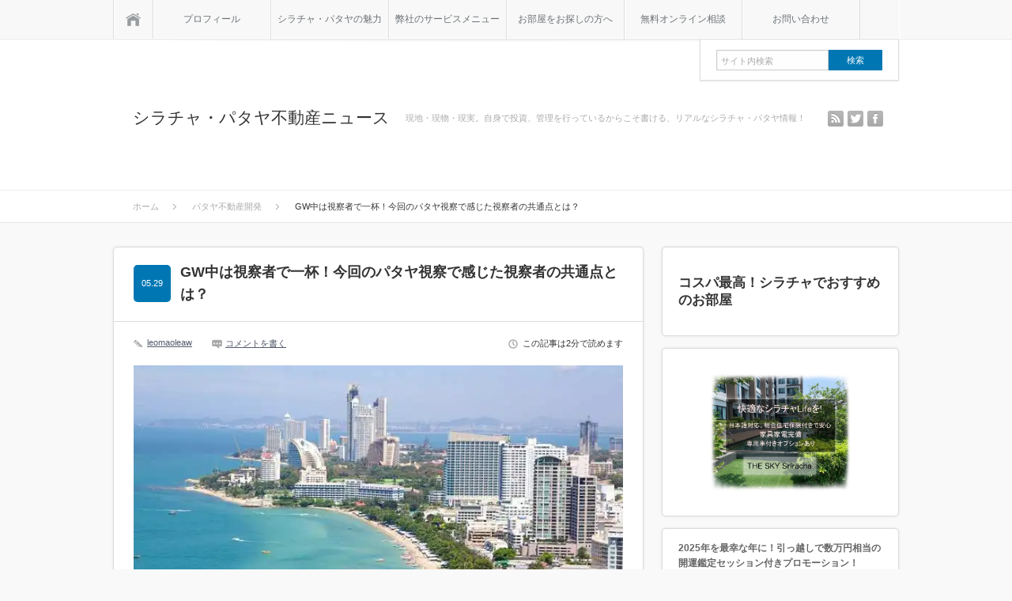

--- FILE ---
content_type: text/html; charset=UTF-8
request_url: https://sriracha-pattaya.com/realestateattend-pattaya/
body_size: 37866
content:
<!DOCTYPE html PUBLIC "-//W3C//DTD XHTML 1.1//EN" "http://www.w3.org/TR/xhtml11/DTD/xhtml11.dtd">
<html xmlns="http://www.w3.org/1999/xhtml">
<head profile="http://gmpg.org/xfn/11">
<meta http-equiv="Content-Type" content="text/html; charset=UTF-8" />
<meta name="viewport" content="width=device-width,initial-scale=1.0" />
<title>GW中は視察者で一杯！今回のパタヤ視察で感じた視察者の共通点とは？ | シラチャ・パタヤ不動産ニュースシラチャ・パタヤ不動産ニュース</title>
<meta name="description" content="  5月の連休中は、毎日の様に日本からのシラチャ・パタヤ視察の皆様と時間を共にさせていただいておりました。" />
<link rel="alternate" type="application/rss+xml" title="シラチャ・パタヤ不動産ニュース RSS Feed" href="https://sriracha-pattaya.com/feed/" />
<link rel="alternate" type="application/atom+xml" title="シラチャ・パタヤ不動産ニュース Atom Feed" href="https://sriracha-pattaya.com/feed/atom/" /> 
<link rel="pingback" href="https://sriracha-pattaya.com/xmlrpc.php" />



<link rel="stylesheet" media="screen and (min-width:641px)"  href="https://sriracha-pattaya.com/wp-content/themes/sinka/style.css" type="text/css" />
<link rel="stylesheet" href="https://sriracha-pattaya.com/wp-content/themes/sinka/comment-style.css" type="text/css" />
<!--[if IE 7]>
<link rel="stylesheet" href="https://sriracha-pattaya.com/wp-content/themes/sinka/ie7.css" type="text/css" />
<![endif]-->

 

		<!-- All in One SEO 4.4.4 - aioseo.com -->
		<meta name="description" content="5月の連休中は、毎日の様に 日本からのシラチャ・パタヤ視察の皆様と時間を共にさせていただいておりました。" />
		<meta name="robots" content="max-image-preview:large" />
		<meta name="google-site-verification" content="n_DMaJCKLlwRW2Tx88Ln2YLyh_SxZ7Nab1njub6BeR8" />
		<meta name="keywords" content="読者・お客様との交流,パタヤ不動産開発" />
		<link rel="canonical" href="https://sriracha-pattaya.com/realestateattend-pattaya/" />
		<meta name="generator" content="All in One SEO (AIOSEO) 4.4.4" />
		<meta property="og:locale" content="ja_JP" />
		<meta property="og:site_name" content="シラチャ・パタヤ不動産ニュース" />
		<meta property="og:type" content="article" />
		<meta property="og:title" content="GW中は視察者で一杯！今回のパタヤ視察で感じた視察者の共通点とは？ | シラチャ・パタヤ不動産ニュース" />
		<meta property="og:description" content="5月の連休中は、毎日の様に 日本からのシラチャ・パタヤ視察の皆様と時間を共にさせていただいておりました。" />
		<meta property="og:url" content="https://sriracha-pattaya.com/realestateattend-pattaya/" />
		<meta property="fb:app_id" content="1778799132256242" />
		<meta property="fb:admins" content="100002465714765" />
		<meta property="og:image" content="https://sriracha-pattaya.com/wp-content/uploads/2015/03/HL_pattayabay01_6_675x359_FitToBoxSmallDimension_Center.jpg" />
		<meta property="og:image:secure_url" content="https://sriracha-pattaya.com/wp-content/uploads/2015/03/HL_pattayabay01_6_675x359_FitToBoxSmallDimension_Center.jpg" />
		<meta property="og:image:width" content="675" />
		<meta property="og:image:height" content="359" />
		<meta property="article:published_time" content="2014-05-29T10:33:09+00:00" />
		<meta property="article:modified_time" content="2015-03-19T22:19:29+00:00" />
		<meta property="article:publisher" content="https://www.facebook.com/sriracha.pattaya.winwin?ref=hl" />
		<meta name="twitter:card" content="summary" />
		<meta name="twitter:site" content="@Kanemoto55" />
		<meta name="twitter:title" content="GW中は視察者で一杯！今回のパタヤ視察で感じた視察者の共通点とは？ | シラチャ・パタヤ不動産ニュース" />
		<meta name="twitter:description" content="5月の連休中は、毎日の様に 日本からのシラチャ・パタヤ視察の皆様と時間を共にさせていただいておりました。" />
		<meta name="twitter:image" content="https://sriracha-pattaya.com/wp-content/uploads/2020/04/IMG_3771-scaled.jpg" />
		<meta name="google" content="nositelinkssearchbox" />
		<script type="application/ld+json" class="aioseo-schema">
			{"@context":"https:\/\/schema.org","@graph":[{"@type":"Article","@id":"https:\/\/sriracha-pattaya.com\/realestateattend-pattaya\/#article","name":"GW\u4e2d\u306f\u8996\u5bdf\u8005\u3067\u4e00\u676f\uff01\u4eca\u56de\u306e\u30d1\u30bf\u30e4\u8996\u5bdf\u3067\u611f\u3058\u305f\u8996\u5bdf\u8005\u306e\u5171\u901a\u70b9\u3068\u306f\uff1f | \u30b7\u30e9\u30c1\u30e3\u30fb\u30d1\u30bf\u30e4\u4e0d\u52d5\u7523\u30cb\u30e5\u30fc\u30b9","headline":"GW\u4e2d\u306f\u8996\u5bdf\u8005\u3067\u4e00\u676f\uff01\u4eca\u56de\u306e\u30d1\u30bf\u30e4\u8996\u5bdf\u3067\u611f\u3058\u305f\u8996\u5bdf\u8005\u306e\u5171\u901a\u70b9\u3068\u306f\uff1f","author":{"@id":"https:\/\/sriracha-pattaya.com\/author\/leomaoleaw\/#author"},"publisher":{"@id":"https:\/\/sriracha-pattaya.com\/#organization"},"image":{"@type":"ImageObject","url":"https:\/\/i0.wp.com\/sriracha-pattaya.com\/wp-content\/uploads\/2015\/03\/HL_pattayabay01_6_675x359_FitToBoxSmallDimension_Center.jpg?fit=675%2C359&ssl=1","width":675,"height":359},"datePublished":"2014-05-29T10:33:09+07:00","dateModified":"2015-03-19T22:19:29+07:00","inLanguage":"ja","mainEntityOfPage":{"@id":"https:\/\/sriracha-pattaya.com\/realestateattend-pattaya\/#webpage"},"isPartOf":{"@id":"https:\/\/sriracha-pattaya.com\/realestateattend-pattaya\/#webpage"},"articleSection":"\u8aad\u8005\u30fb\u304a\u5ba2\u69d8\u3068\u306e\u4ea4\u6d41, \u30d1\u30bf\u30e4\u4e0d\u52d5\u7523\u958b\u767a"},{"@type":"BreadcrumbList","@id":"https:\/\/sriracha-pattaya.com\/realestateattend-pattaya\/#breadcrumblist","itemListElement":[{"@type":"ListItem","@id":"https:\/\/sriracha-pattaya.com\/#listItem","position":1,"item":{"@type":"WebPage","@id":"https:\/\/sriracha-pattaya.com\/","name":"\u30db\u30fc\u30e0","description":"\u73fe\u5730\u767a\uff01 \u4eca\u6ce8\u76ee\u306e\u8857\u3001\u30b7\u30e9\u30c1\u30e3\u30fb\u30d1\u30bf\u30e4\u306e\u4e0d\u52d5\u7523\u60c5\u5831\u3092\u4e2d\u5fc3\u306b\u73fe\u5730\u5728\u4f4f\u6295\u8cc7\u5bb6\u3001\u5927\u5bb6\u3001\u30d6\u30ed\u30ac\u30fc\u306a\u3089\u3067\u306f\u306e\u8996\u70b9\u3067\u304a\u5f79\u7acb\u3061\u60c5\u5831\u3092\u767a\u4fe1\u3057\u3066\u3044\u307e\u3059\u3002","url":"https:\/\/sriracha-pattaya.com\/"},"nextItem":"https:\/\/sriracha-pattaya.com\/realestateattend-pattaya\/#listItem"},{"@type":"ListItem","@id":"https:\/\/sriracha-pattaya.com\/realestateattend-pattaya\/#listItem","position":2,"item":{"@type":"WebPage","@id":"https:\/\/sriracha-pattaya.com\/realestateattend-pattaya\/","name":"GW\u4e2d\u306f\u8996\u5bdf\u8005\u3067\u4e00\u676f\uff01\u4eca\u56de\u306e\u30d1\u30bf\u30e4\u8996\u5bdf\u3067\u611f\u3058\u305f\u8996\u5bdf\u8005\u306e\u5171\u901a\u70b9\u3068\u306f\uff1f","description":"5\u6708\u306e\u9023\u4f11\u4e2d\u306f\u3001\u6bce\u65e5\u306e\u69d8\u306b \u65e5\u672c\u304b\u3089\u306e\u30b7\u30e9\u30c1\u30e3\u30fb\u30d1\u30bf\u30e4\u8996\u5bdf\u306e\u7686\u69d8\u3068\u6642\u9593\u3092\u5171\u306b\u3055\u305b\u3066\u3044\u305f\u3060\u3044\u3066\u304a\u308a\u307e\u3057\u305f\u3002","url":"https:\/\/sriracha-pattaya.com\/realestateattend-pattaya\/"},"previousItem":"https:\/\/sriracha-pattaya.com\/#listItem"}]},{"@type":"Organization","@id":"https:\/\/sriracha-pattaya.com\/#organization","name":"\u30b7\u30e9\u30c1\u30e3\u30fb\u30d1\u30bf\u30e4\u4e0d\u52d5\u7523\u30cb\u30e5\u30fc\u30b9","url":"https:\/\/sriracha-pattaya.com\/"},{"@type":"Person","@id":"https:\/\/sriracha-pattaya.com\/author\/leomaoleaw\/#author","url":"https:\/\/sriracha-pattaya.com\/author\/leomaoleaw\/","name":"leomaoleaw","image":{"@type":"ImageObject","@id":"https:\/\/sriracha-pattaya.com\/realestateattend-pattaya\/#authorImage","url":"https:\/\/secure.gravatar.com\/avatar\/a0c69f0e3d7d866966bd3eb7929074301539927f44798dba632a6c63340adacc?s=96&d=mm&r=g","width":96,"height":96,"caption":"leomaoleaw"}},{"@type":"WebPage","@id":"https:\/\/sriracha-pattaya.com\/realestateattend-pattaya\/#webpage","url":"https:\/\/sriracha-pattaya.com\/realestateattend-pattaya\/","name":"GW\u4e2d\u306f\u8996\u5bdf\u8005\u3067\u4e00\u676f\uff01\u4eca\u56de\u306e\u30d1\u30bf\u30e4\u8996\u5bdf\u3067\u611f\u3058\u305f\u8996\u5bdf\u8005\u306e\u5171\u901a\u70b9\u3068\u306f\uff1f | \u30b7\u30e9\u30c1\u30e3\u30fb\u30d1\u30bf\u30e4\u4e0d\u52d5\u7523\u30cb\u30e5\u30fc\u30b9","description":"5\u6708\u306e\u9023\u4f11\u4e2d\u306f\u3001\u6bce\u65e5\u306e\u69d8\u306b \u65e5\u672c\u304b\u3089\u306e\u30b7\u30e9\u30c1\u30e3\u30fb\u30d1\u30bf\u30e4\u8996\u5bdf\u306e\u7686\u69d8\u3068\u6642\u9593\u3092\u5171\u306b\u3055\u305b\u3066\u3044\u305f\u3060\u3044\u3066\u304a\u308a\u307e\u3057\u305f\u3002","inLanguage":"ja","isPartOf":{"@id":"https:\/\/sriracha-pattaya.com\/#website"},"breadcrumb":{"@id":"https:\/\/sriracha-pattaya.com\/realestateattend-pattaya\/#breadcrumblist"},"author":{"@id":"https:\/\/sriracha-pattaya.com\/author\/leomaoleaw\/#author"},"creator":{"@id":"https:\/\/sriracha-pattaya.com\/author\/leomaoleaw\/#author"},"image":{"@type":"ImageObject","url":"https:\/\/i0.wp.com\/sriracha-pattaya.com\/wp-content\/uploads\/2015\/03\/HL_pattayabay01_6_675x359_FitToBoxSmallDimension_Center.jpg?fit=675%2C359&ssl=1","@id":"https:\/\/sriracha-pattaya.com\/#mainImage","width":675,"height":359},"primaryImageOfPage":{"@id":"https:\/\/sriracha-pattaya.com\/realestateattend-pattaya\/#mainImage"},"datePublished":"2014-05-29T10:33:09+07:00","dateModified":"2015-03-19T22:19:29+07:00"},{"@type":"WebSite","@id":"https:\/\/sriracha-pattaya.com\/#website","url":"https:\/\/sriracha-pattaya.com\/","name":"\u30b7\u30e9\u30c1\u30e3\u30fb\u30d1\u30bf\u30e4\u4e0d\u52d5\u7523\u30cb\u30e5\u30fc\u30b9","description":"\u73fe\u5730\u30fb\u73fe\u7269\u30fb\u73fe\u5b9f\u3002\u81ea\u8eab\u3067\u6295\u8cc7\u3001\u7ba1\u7406\u3092\u884c\u3063\u3066\u3044\u308b\u304b\u3089\u3053\u305d\u66f8\u3051\u308b\u3001\u30ea\u30a2\u30eb\u306a\u30b7\u30e9\u30c1\u30e3\u30fb\u30d1\u30bf\u30e4\u60c5\u5831\uff01","inLanguage":"ja","publisher":{"@id":"https:\/\/sriracha-pattaya.com\/#organization"}}]}
		</script>
		<script type="text/javascript" >
			window.ga=window.ga||function(){(ga.q=ga.q||[]).push(arguments)};ga.l=+new Date;
			ga('create', "UA-61308617-1", 'auto');
			ga('send', 'pageview');
		</script>
		<script async src="https://www.google-analytics.com/analytics.js"></script>
		<!-- All in One SEO -->

<meta name="dlm-version" content="4.8.8"><link rel='dns-prefetch' href='//secure.gravatar.com' />
<link rel='dns-prefetch' href='//stats.wp.com' />
<link rel='dns-prefetch' href='//v0.wordpress.com' />
<link rel='dns-prefetch' href='//i0.wp.com' />
<link rel="alternate" type="application/rss+xml" title="シラチャ・パタヤ不動産ニュース &raquo; GW中は視察者で一杯！今回のパタヤ視察で感じた視察者の共通点とは？ のコメントのフィード" href="https://sriracha-pattaya.com/realestateattend-pattaya/feed/" />
<link rel="alternate" title="oEmbed (JSON)" type="application/json+oembed" href="https://sriracha-pattaya.com/wp-json/oembed/1.0/embed?url=https%3A%2F%2Fsriracha-pattaya.com%2Frealestateattend-pattaya%2F" />
<link rel="alternate" title="oEmbed (XML)" type="text/xml+oembed" href="https://sriracha-pattaya.com/wp-json/oembed/1.0/embed?url=https%3A%2F%2Fsriracha-pattaya.com%2Frealestateattend-pattaya%2F&#038;format=xml" />
<style id='wp-img-auto-sizes-contain-inline-css' type='text/css'>
img:is([sizes=auto i],[sizes^="auto," i]){contain-intrinsic-size:3000px 1500px}
/*# sourceURL=wp-img-auto-sizes-contain-inline-css */
</style>
<link rel='stylesheet' id='dashicons-css' href='https://sriracha-pattaya.com/wp-includes/css/dashicons.min.css?ver=6.9' type='text/css' media='all' />
<link rel='stylesheet' id='thickbox-css' href='https://sriracha-pattaya.com/wp-includes/js/thickbox/thickbox.css?ver=6.9' type='text/css' media='all' />
<style id='wp-emoji-styles-inline-css' type='text/css'>

	img.wp-smiley, img.emoji {
		display: inline !important;
		border: none !important;
		box-shadow: none !important;
		height: 1em !important;
		width: 1em !important;
		margin: 0 0.07em !important;
		vertical-align: -0.1em !important;
		background: none !important;
		padding: 0 !important;
	}
/*# sourceURL=wp-emoji-styles-inline-css */
</style>
<style id='wp-block-library-inline-css' type='text/css'>
:root{--wp-block-synced-color:#7a00df;--wp-block-synced-color--rgb:122,0,223;--wp-bound-block-color:var(--wp-block-synced-color);--wp-editor-canvas-background:#ddd;--wp-admin-theme-color:#007cba;--wp-admin-theme-color--rgb:0,124,186;--wp-admin-theme-color-darker-10:#006ba1;--wp-admin-theme-color-darker-10--rgb:0,107,160.5;--wp-admin-theme-color-darker-20:#005a87;--wp-admin-theme-color-darker-20--rgb:0,90,135;--wp-admin-border-width-focus:2px}@media (min-resolution:192dpi){:root{--wp-admin-border-width-focus:1.5px}}.wp-element-button{cursor:pointer}:root .has-very-light-gray-background-color{background-color:#eee}:root .has-very-dark-gray-background-color{background-color:#313131}:root .has-very-light-gray-color{color:#eee}:root .has-very-dark-gray-color{color:#313131}:root .has-vivid-green-cyan-to-vivid-cyan-blue-gradient-background{background:linear-gradient(135deg,#00d084,#0693e3)}:root .has-purple-crush-gradient-background{background:linear-gradient(135deg,#34e2e4,#4721fb 50%,#ab1dfe)}:root .has-hazy-dawn-gradient-background{background:linear-gradient(135deg,#faaca8,#dad0ec)}:root .has-subdued-olive-gradient-background{background:linear-gradient(135deg,#fafae1,#67a671)}:root .has-atomic-cream-gradient-background{background:linear-gradient(135deg,#fdd79a,#004a59)}:root .has-nightshade-gradient-background{background:linear-gradient(135deg,#330968,#31cdcf)}:root .has-midnight-gradient-background{background:linear-gradient(135deg,#020381,#2874fc)}:root{--wp--preset--font-size--normal:16px;--wp--preset--font-size--huge:42px}.has-regular-font-size{font-size:1em}.has-larger-font-size{font-size:2.625em}.has-normal-font-size{font-size:var(--wp--preset--font-size--normal)}.has-huge-font-size{font-size:var(--wp--preset--font-size--huge)}.has-text-align-center{text-align:center}.has-text-align-left{text-align:left}.has-text-align-right{text-align:right}.has-fit-text{white-space:nowrap!important}#end-resizable-editor-section{display:none}.aligncenter{clear:both}.items-justified-left{justify-content:flex-start}.items-justified-center{justify-content:center}.items-justified-right{justify-content:flex-end}.items-justified-space-between{justify-content:space-between}.screen-reader-text{border:0;clip-path:inset(50%);height:1px;margin:-1px;overflow:hidden;padding:0;position:absolute;width:1px;word-wrap:normal!important}.screen-reader-text:focus{background-color:#ddd;clip-path:none;color:#444;display:block;font-size:1em;height:auto;left:5px;line-height:normal;padding:15px 23px 14px;text-decoration:none;top:5px;width:auto;z-index:100000}html :where(.has-border-color){border-style:solid}html :where([style*=border-top-color]){border-top-style:solid}html :where([style*=border-right-color]){border-right-style:solid}html :where([style*=border-bottom-color]){border-bottom-style:solid}html :where([style*=border-left-color]){border-left-style:solid}html :where([style*=border-width]){border-style:solid}html :where([style*=border-top-width]){border-top-style:solid}html :where([style*=border-right-width]){border-right-style:solid}html :where([style*=border-bottom-width]){border-bottom-style:solid}html :where([style*=border-left-width]){border-left-style:solid}html :where(img[class*=wp-image-]){height:auto;max-width:100%}:where(figure){margin:0 0 1em}html :where(.is-position-sticky){--wp-admin--admin-bar--position-offset:var(--wp-admin--admin-bar--height,0px)}@media screen and (max-width:600px){html :where(.is-position-sticky){--wp-admin--admin-bar--position-offset:0px}}
.has-text-align-justify{text-align:justify;}

/*# sourceURL=wp-block-library-inline-css */
</style><style id='wp-block-heading-inline-css' type='text/css'>
h1:where(.wp-block-heading).has-background,h2:where(.wp-block-heading).has-background,h3:where(.wp-block-heading).has-background,h4:where(.wp-block-heading).has-background,h5:where(.wp-block-heading).has-background,h6:where(.wp-block-heading).has-background{padding:1.25em 2.375em}h1.has-text-align-left[style*=writing-mode]:where([style*=vertical-lr]),h1.has-text-align-right[style*=writing-mode]:where([style*=vertical-rl]),h2.has-text-align-left[style*=writing-mode]:where([style*=vertical-lr]),h2.has-text-align-right[style*=writing-mode]:where([style*=vertical-rl]),h3.has-text-align-left[style*=writing-mode]:where([style*=vertical-lr]),h3.has-text-align-right[style*=writing-mode]:where([style*=vertical-rl]),h4.has-text-align-left[style*=writing-mode]:where([style*=vertical-lr]),h4.has-text-align-right[style*=writing-mode]:where([style*=vertical-rl]),h5.has-text-align-left[style*=writing-mode]:where([style*=vertical-lr]),h5.has-text-align-right[style*=writing-mode]:where([style*=vertical-rl]),h6.has-text-align-left[style*=writing-mode]:where([style*=vertical-lr]),h6.has-text-align-right[style*=writing-mode]:where([style*=vertical-rl]){rotate:180deg}
/*# sourceURL=https://sriracha-pattaya.com/wp-includes/blocks/heading/style.min.css */
</style>
<style id='wp-block-image-inline-css' type='text/css'>
.wp-block-image>a,.wp-block-image>figure>a{display:inline-block}.wp-block-image img{box-sizing:border-box;height:auto;max-width:100%;vertical-align:bottom}@media not (prefers-reduced-motion){.wp-block-image img.hide{visibility:hidden}.wp-block-image img.show{animation:show-content-image .4s}}.wp-block-image[style*=border-radius] img,.wp-block-image[style*=border-radius]>a{border-radius:inherit}.wp-block-image.has-custom-border img{box-sizing:border-box}.wp-block-image.aligncenter{text-align:center}.wp-block-image.alignfull>a,.wp-block-image.alignwide>a{width:100%}.wp-block-image.alignfull img,.wp-block-image.alignwide img{height:auto;width:100%}.wp-block-image .aligncenter,.wp-block-image .alignleft,.wp-block-image .alignright,.wp-block-image.aligncenter,.wp-block-image.alignleft,.wp-block-image.alignright{display:table}.wp-block-image .aligncenter>figcaption,.wp-block-image .alignleft>figcaption,.wp-block-image .alignright>figcaption,.wp-block-image.aligncenter>figcaption,.wp-block-image.alignleft>figcaption,.wp-block-image.alignright>figcaption{caption-side:bottom;display:table-caption}.wp-block-image .alignleft{float:left;margin:.5em 1em .5em 0}.wp-block-image .alignright{float:right;margin:.5em 0 .5em 1em}.wp-block-image .aligncenter{margin-left:auto;margin-right:auto}.wp-block-image :where(figcaption){margin-bottom:1em;margin-top:.5em}.wp-block-image.is-style-circle-mask img{border-radius:9999px}@supports ((-webkit-mask-image:none) or (mask-image:none)) or (-webkit-mask-image:none){.wp-block-image.is-style-circle-mask img{border-radius:0;-webkit-mask-image:url('data:image/svg+xml;utf8,<svg viewBox="0 0 100 100" xmlns="http://www.w3.org/2000/svg"><circle cx="50" cy="50" r="50"/></svg>');mask-image:url('data:image/svg+xml;utf8,<svg viewBox="0 0 100 100" xmlns="http://www.w3.org/2000/svg"><circle cx="50" cy="50" r="50"/></svg>');mask-mode:alpha;-webkit-mask-position:center;mask-position:center;-webkit-mask-repeat:no-repeat;mask-repeat:no-repeat;-webkit-mask-size:contain;mask-size:contain}}:root :where(.wp-block-image.is-style-rounded img,.wp-block-image .is-style-rounded img){border-radius:9999px}.wp-block-image figure{margin:0}.wp-lightbox-container{display:flex;flex-direction:column;position:relative}.wp-lightbox-container img{cursor:zoom-in}.wp-lightbox-container img:hover+button{opacity:1}.wp-lightbox-container button{align-items:center;backdrop-filter:blur(16px) saturate(180%);background-color:#5a5a5a40;border:none;border-radius:4px;cursor:zoom-in;display:flex;height:20px;justify-content:center;opacity:0;padding:0;position:absolute;right:16px;text-align:center;top:16px;width:20px;z-index:100}@media not (prefers-reduced-motion){.wp-lightbox-container button{transition:opacity .2s ease}}.wp-lightbox-container button:focus-visible{outline:3px auto #5a5a5a40;outline:3px auto -webkit-focus-ring-color;outline-offset:3px}.wp-lightbox-container button:hover{cursor:pointer;opacity:1}.wp-lightbox-container button:focus{opacity:1}.wp-lightbox-container button:focus,.wp-lightbox-container button:hover,.wp-lightbox-container button:not(:hover):not(:active):not(.has-background){background-color:#5a5a5a40;border:none}.wp-lightbox-overlay{box-sizing:border-box;cursor:zoom-out;height:100vh;left:0;overflow:hidden;position:fixed;top:0;visibility:hidden;width:100%;z-index:100000}.wp-lightbox-overlay .close-button{align-items:center;cursor:pointer;display:flex;justify-content:center;min-height:40px;min-width:40px;padding:0;position:absolute;right:calc(env(safe-area-inset-right) + 16px);top:calc(env(safe-area-inset-top) + 16px);z-index:5000000}.wp-lightbox-overlay .close-button:focus,.wp-lightbox-overlay .close-button:hover,.wp-lightbox-overlay .close-button:not(:hover):not(:active):not(.has-background){background:none;border:none}.wp-lightbox-overlay .lightbox-image-container{height:var(--wp--lightbox-container-height);left:50%;overflow:hidden;position:absolute;top:50%;transform:translate(-50%,-50%);transform-origin:top left;width:var(--wp--lightbox-container-width);z-index:9999999999}.wp-lightbox-overlay .wp-block-image{align-items:center;box-sizing:border-box;display:flex;height:100%;justify-content:center;margin:0;position:relative;transform-origin:0 0;width:100%;z-index:3000000}.wp-lightbox-overlay .wp-block-image img{height:var(--wp--lightbox-image-height);min-height:var(--wp--lightbox-image-height);min-width:var(--wp--lightbox-image-width);width:var(--wp--lightbox-image-width)}.wp-lightbox-overlay .wp-block-image figcaption{display:none}.wp-lightbox-overlay button{background:none;border:none}.wp-lightbox-overlay .scrim{background-color:#fff;height:100%;opacity:.9;position:absolute;width:100%;z-index:2000000}.wp-lightbox-overlay.active{visibility:visible}@media not (prefers-reduced-motion){.wp-lightbox-overlay.active{animation:turn-on-visibility .25s both}.wp-lightbox-overlay.active img{animation:turn-on-visibility .35s both}.wp-lightbox-overlay.show-closing-animation:not(.active){animation:turn-off-visibility .35s both}.wp-lightbox-overlay.show-closing-animation:not(.active) img{animation:turn-off-visibility .25s both}.wp-lightbox-overlay.zoom.active{animation:none;opacity:1;visibility:visible}.wp-lightbox-overlay.zoom.active .lightbox-image-container{animation:lightbox-zoom-in .4s}.wp-lightbox-overlay.zoom.active .lightbox-image-container img{animation:none}.wp-lightbox-overlay.zoom.active .scrim{animation:turn-on-visibility .4s forwards}.wp-lightbox-overlay.zoom.show-closing-animation:not(.active){animation:none}.wp-lightbox-overlay.zoom.show-closing-animation:not(.active) .lightbox-image-container{animation:lightbox-zoom-out .4s}.wp-lightbox-overlay.zoom.show-closing-animation:not(.active) .lightbox-image-container img{animation:none}.wp-lightbox-overlay.zoom.show-closing-animation:not(.active) .scrim{animation:turn-off-visibility .4s forwards}}@keyframes show-content-image{0%{visibility:hidden}99%{visibility:hidden}to{visibility:visible}}@keyframes turn-on-visibility{0%{opacity:0}to{opacity:1}}@keyframes turn-off-visibility{0%{opacity:1;visibility:visible}99%{opacity:0;visibility:visible}to{opacity:0;visibility:hidden}}@keyframes lightbox-zoom-in{0%{transform:translate(calc((-100vw + var(--wp--lightbox-scrollbar-width))/2 + var(--wp--lightbox-initial-left-position)),calc(-50vh + var(--wp--lightbox-initial-top-position))) scale(var(--wp--lightbox-scale))}to{transform:translate(-50%,-50%) scale(1)}}@keyframes lightbox-zoom-out{0%{transform:translate(-50%,-50%) scale(1);visibility:visible}99%{visibility:visible}to{transform:translate(calc((-100vw + var(--wp--lightbox-scrollbar-width))/2 + var(--wp--lightbox-initial-left-position)),calc(-50vh + var(--wp--lightbox-initial-top-position))) scale(var(--wp--lightbox-scale));visibility:hidden}}
/*# sourceURL=https://sriracha-pattaya.com/wp-includes/blocks/image/style.min.css */
</style>
<style id='wp-block-columns-inline-css' type='text/css'>
.wp-block-columns{box-sizing:border-box;display:flex;flex-wrap:wrap!important}@media (min-width:782px){.wp-block-columns{flex-wrap:nowrap!important}}.wp-block-columns{align-items:normal!important}.wp-block-columns.are-vertically-aligned-top{align-items:flex-start}.wp-block-columns.are-vertically-aligned-center{align-items:center}.wp-block-columns.are-vertically-aligned-bottom{align-items:flex-end}@media (max-width:781px){.wp-block-columns:not(.is-not-stacked-on-mobile)>.wp-block-column{flex-basis:100%!important}}@media (min-width:782px){.wp-block-columns:not(.is-not-stacked-on-mobile)>.wp-block-column{flex-basis:0;flex-grow:1}.wp-block-columns:not(.is-not-stacked-on-mobile)>.wp-block-column[style*=flex-basis]{flex-grow:0}}.wp-block-columns.is-not-stacked-on-mobile{flex-wrap:nowrap!important}.wp-block-columns.is-not-stacked-on-mobile>.wp-block-column{flex-basis:0;flex-grow:1}.wp-block-columns.is-not-stacked-on-mobile>.wp-block-column[style*=flex-basis]{flex-grow:0}:where(.wp-block-columns){margin-bottom:1.75em}:where(.wp-block-columns.has-background){padding:1.25em 2.375em}.wp-block-column{flex-grow:1;min-width:0;overflow-wrap:break-word;word-break:break-word}.wp-block-column.is-vertically-aligned-top{align-self:flex-start}.wp-block-column.is-vertically-aligned-center{align-self:center}.wp-block-column.is-vertically-aligned-bottom{align-self:flex-end}.wp-block-column.is-vertically-aligned-stretch{align-self:stretch}.wp-block-column.is-vertically-aligned-bottom,.wp-block-column.is-vertically-aligned-center,.wp-block-column.is-vertically-aligned-top{width:100%}
/*# sourceURL=https://sriracha-pattaya.com/wp-includes/blocks/columns/style.min.css */
</style>
<link rel='stylesheet' id='mediaelement-css' href='https://sriracha-pattaya.com/wp-includes/js/mediaelement/mediaelementplayer-legacy.min.css?ver=4.2.17' type='text/css' media='all' />
<link rel='stylesheet' id='wp-mediaelement-css' href='https://sriracha-pattaya.com/wp-includes/js/mediaelement/wp-mediaelement.min.css?ver=6.9' type='text/css' media='all' />
<style id='global-styles-inline-css' type='text/css'>
:root{--wp--preset--aspect-ratio--square: 1;--wp--preset--aspect-ratio--4-3: 4/3;--wp--preset--aspect-ratio--3-4: 3/4;--wp--preset--aspect-ratio--3-2: 3/2;--wp--preset--aspect-ratio--2-3: 2/3;--wp--preset--aspect-ratio--16-9: 16/9;--wp--preset--aspect-ratio--9-16: 9/16;--wp--preset--color--black: #000000;--wp--preset--color--cyan-bluish-gray: #abb8c3;--wp--preset--color--white: #ffffff;--wp--preset--color--pale-pink: #f78da7;--wp--preset--color--vivid-red: #cf2e2e;--wp--preset--color--luminous-vivid-orange: #ff6900;--wp--preset--color--luminous-vivid-amber: #fcb900;--wp--preset--color--light-green-cyan: #7bdcb5;--wp--preset--color--vivid-green-cyan: #00d084;--wp--preset--color--pale-cyan-blue: #8ed1fc;--wp--preset--color--vivid-cyan-blue: #0693e3;--wp--preset--color--vivid-purple: #9b51e0;--wp--preset--gradient--vivid-cyan-blue-to-vivid-purple: linear-gradient(135deg,rgb(6,147,227) 0%,rgb(155,81,224) 100%);--wp--preset--gradient--light-green-cyan-to-vivid-green-cyan: linear-gradient(135deg,rgb(122,220,180) 0%,rgb(0,208,130) 100%);--wp--preset--gradient--luminous-vivid-amber-to-luminous-vivid-orange: linear-gradient(135deg,rgb(252,185,0) 0%,rgb(255,105,0) 100%);--wp--preset--gradient--luminous-vivid-orange-to-vivid-red: linear-gradient(135deg,rgb(255,105,0) 0%,rgb(207,46,46) 100%);--wp--preset--gradient--very-light-gray-to-cyan-bluish-gray: linear-gradient(135deg,rgb(238,238,238) 0%,rgb(169,184,195) 100%);--wp--preset--gradient--cool-to-warm-spectrum: linear-gradient(135deg,rgb(74,234,220) 0%,rgb(151,120,209) 20%,rgb(207,42,186) 40%,rgb(238,44,130) 60%,rgb(251,105,98) 80%,rgb(254,248,76) 100%);--wp--preset--gradient--blush-light-purple: linear-gradient(135deg,rgb(255,206,236) 0%,rgb(152,150,240) 100%);--wp--preset--gradient--blush-bordeaux: linear-gradient(135deg,rgb(254,205,165) 0%,rgb(254,45,45) 50%,rgb(107,0,62) 100%);--wp--preset--gradient--luminous-dusk: linear-gradient(135deg,rgb(255,203,112) 0%,rgb(199,81,192) 50%,rgb(65,88,208) 100%);--wp--preset--gradient--pale-ocean: linear-gradient(135deg,rgb(255,245,203) 0%,rgb(182,227,212) 50%,rgb(51,167,181) 100%);--wp--preset--gradient--electric-grass: linear-gradient(135deg,rgb(202,248,128) 0%,rgb(113,206,126) 100%);--wp--preset--gradient--midnight: linear-gradient(135deg,rgb(2,3,129) 0%,rgb(40,116,252) 100%);--wp--preset--font-size--small: 13px;--wp--preset--font-size--medium: 20px;--wp--preset--font-size--large: 36px;--wp--preset--font-size--x-large: 42px;--wp--preset--spacing--20: 0.44rem;--wp--preset--spacing--30: 0.67rem;--wp--preset--spacing--40: 1rem;--wp--preset--spacing--50: 1.5rem;--wp--preset--spacing--60: 2.25rem;--wp--preset--spacing--70: 3.38rem;--wp--preset--spacing--80: 5.06rem;--wp--preset--shadow--natural: 6px 6px 9px rgba(0, 0, 0, 0.2);--wp--preset--shadow--deep: 12px 12px 50px rgba(0, 0, 0, 0.4);--wp--preset--shadow--sharp: 6px 6px 0px rgba(0, 0, 0, 0.2);--wp--preset--shadow--outlined: 6px 6px 0px -3px rgb(255, 255, 255), 6px 6px rgb(0, 0, 0);--wp--preset--shadow--crisp: 6px 6px 0px rgb(0, 0, 0);}:where(.is-layout-flex){gap: 0.5em;}:where(.is-layout-grid){gap: 0.5em;}body .is-layout-flex{display: flex;}.is-layout-flex{flex-wrap: wrap;align-items: center;}.is-layout-flex > :is(*, div){margin: 0;}body .is-layout-grid{display: grid;}.is-layout-grid > :is(*, div){margin: 0;}:where(.wp-block-columns.is-layout-flex){gap: 2em;}:where(.wp-block-columns.is-layout-grid){gap: 2em;}:where(.wp-block-post-template.is-layout-flex){gap: 1.25em;}:where(.wp-block-post-template.is-layout-grid){gap: 1.25em;}.has-black-color{color: var(--wp--preset--color--black) !important;}.has-cyan-bluish-gray-color{color: var(--wp--preset--color--cyan-bluish-gray) !important;}.has-white-color{color: var(--wp--preset--color--white) !important;}.has-pale-pink-color{color: var(--wp--preset--color--pale-pink) !important;}.has-vivid-red-color{color: var(--wp--preset--color--vivid-red) !important;}.has-luminous-vivid-orange-color{color: var(--wp--preset--color--luminous-vivid-orange) !important;}.has-luminous-vivid-amber-color{color: var(--wp--preset--color--luminous-vivid-amber) !important;}.has-light-green-cyan-color{color: var(--wp--preset--color--light-green-cyan) !important;}.has-vivid-green-cyan-color{color: var(--wp--preset--color--vivid-green-cyan) !important;}.has-pale-cyan-blue-color{color: var(--wp--preset--color--pale-cyan-blue) !important;}.has-vivid-cyan-blue-color{color: var(--wp--preset--color--vivid-cyan-blue) !important;}.has-vivid-purple-color{color: var(--wp--preset--color--vivid-purple) !important;}.has-black-background-color{background-color: var(--wp--preset--color--black) !important;}.has-cyan-bluish-gray-background-color{background-color: var(--wp--preset--color--cyan-bluish-gray) !important;}.has-white-background-color{background-color: var(--wp--preset--color--white) !important;}.has-pale-pink-background-color{background-color: var(--wp--preset--color--pale-pink) !important;}.has-vivid-red-background-color{background-color: var(--wp--preset--color--vivid-red) !important;}.has-luminous-vivid-orange-background-color{background-color: var(--wp--preset--color--luminous-vivid-orange) !important;}.has-luminous-vivid-amber-background-color{background-color: var(--wp--preset--color--luminous-vivid-amber) !important;}.has-light-green-cyan-background-color{background-color: var(--wp--preset--color--light-green-cyan) !important;}.has-vivid-green-cyan-background-color{background-color: var(--wp--preset--color--vivid-green-cyan) !important;}.has-pale-cyan-blue-background-color{background-color: var(--wp--preset--color--pale-cyan-blue) !important;}.has-vivid-cyan-blue-background-color{background-color: var(--wp--preset--color--vivid-cyan-blue) !important;}.has-vivid-purple-background-color{background-color: var(--wp--preset--color--vivid-purple) !important;}.has-black-border-color{border-color: var(--wp--preset--color--black) !important;}.has-cyan-bluish-gray-border-color{border-color: var(--wp--preset--color--cyan-bluish-gray) !important;}.has-white-border-color{border-color: var(--wp--preset--color--white) !important;}.has-pale-pink-border-color{border-color: var(--wp--preset--color--pale-pink) !important;}.has-vivid-red-border-color{border-color: var(--wp--preset--color--vivid-red) !important;}.has-luminous-vivid-orange-border-color{border-color: var(--wp--preset--color--luminous-vivid-orange) !important;}.has-luminous-vivid-amber-border-color{border-color: var(--wp--preset--color--luminous-vivid-amber) !important;}.has-light-green-cyan-border-color{border-color: var(--wp--preset--color--light-green-cyan) !important;}.has-vivid-green-cyan-border-color{border-color: var(--wp--preset--color--vivid-green-cyan) !important;}.has-pale-cyan-blue-border-color{border-color: var(--wp--preset--color--pale-cyan-blue) !important;}.has-vivid-cyan-blue-border-color{border-color: var(--wp--preset--color--vivid-cyan-blue) !important;}.has-vivid-purple-border-color{border-color: var(--wp--preset--color--vivid-purple) !important;}.has-vivid-cyan-blue-to-vivid-purple-gradient-background{background: var(--wp--preset--gradient--vivid-cyan-blue-to-vivid-purple) !important;}.has-light-green-cyan-to-vivid-green-cyan-gradient-background{background: var(--wp--preset--gradient--light-green-cyan-to-vivid-green-cyan) !important;}.has-luminous-vivid-amber-to-luminous-vivid-orange-gradient-background{background: var(--wp--preset--gradient--luminous-vivid-amber-to-luminous-vivid-orange) !important;}.has-luminous-vivid-orange-to-vivid-red-gradient-background{background: var(--wp--preset--gradient--luminous-vivid-orange-to-vivid-red) !important;}.has-very-light-gray-to-cyan-bluish-gray-gradient-background{background: var(--wp--preset--gradient--very-light-gray-to-cyan-bluish-gray) !important;}.has-cool-to-warm-spectrum-gradient-background{background: var(--wp--preset--gradient--cool-to-warm-spectrum) !important;}.has-blush-light-purple-gradient-background{background: var(--wp--preset--gradient--blush-light-purple) !important;}.has-blush-bordeaux-gradient-background{background: var(--wp--preset--gradient--blush-bordeaux) !important;}.has-luminous-dusk-gradient-background{background: var(--wp--preset--gradient--luminous-dusk) !important;}.has-pale-ocean-gradient-background{background: var(--wp--preset--gradient--pale-ocean) !important;}.has-electric-grass-gradient-background{background: var(--wp--preset--gradient--electric-grass) !important;}.has-midnight-gradient-background{background: var(--wp--preset--gradient--midnight) !important;}.has-small-font-size{font-size: var(--wp--preset--font-size--small) !important;}.has-medium-font-size{font-size: var(--wp--preset--font-size--medium) !important;}.has-large-font-size{font-size: var(--wp--preset--font-size--large) !important;}.has-x-large-font-size{font-size: var(--wp--preset--font-size--x-large) !important;}
:where(.wp-block-columns.is-layout-flex){gap: 2em;}:where(.wp-block-columns.is-layout-grid){gap: 2em;}
/*# sourceURL=global-styles-inline-css */
</style>
<style id='core-block-supports-inline-css' type='text/css'>
.wp-container-core-columns-is-layout-9d6595d7{flex-wrap:nowrap;}
/*# sourceURL=core-block-supports-inline-css */
</style>

<style id='classic-theme-styles-inline-css' type='text/css'>
/*! This file is auto-generated */
.wp-block-button__link{color:#fff;background-color:#32373c;border-radius:9999px;box-shadow:none;text-decoration:none;padding:calc(.667em + 2px) calc(1.333em + 2px);font-size:1.125em}.wp-block-file__button{background:#32373c;color:#fff;text-decoration:none}
/*# sourceURL=/wp-includes/css/classic-themes.min.css */
</style>
<link rel='stylesheet' id='contact-form-7-css' href='https://sriracha-pattaya.com/wp-content/plugins/contact-form-7/includes/css/styles.css?ver=5.7.7' type='text/css' media='all' />
<link rel='stylesheet' id='etd_colobor_css-css' href='https://sriracha-pattaya.com/wp-content/plugins/email-to-download/app/assets/colorbox/colorbox.css?ver=6.9' type='text/css' media='all' />
<link rel='stylesheet' id='etd_style_js-css' href='https://sriracha-pattaya.com/wp-content/plugins/email-to-download/app/assets/css/public/ed-front.css?ver=6.9' type='text/css' media='all' />
<style id='jetpack_facebook_likebox-inline-css' type='text/css'>
.widget_facebook_likebox {
	overflow: hidden;
}

/*# sourceURL=https://sriracha-pattaya.com/wp-content/plugins/jetpack/modules/widgets/facebook-likebox/style.css */
</style>
<link rel='stylesheet' id='social-logos-css' href='https://sriracha-pattaya.com/wp-content/plugins/jetpack/_inc/social-logos/social-logos.min.css?ver=12.5.1' type='text/css' media='all' />
<link rel='stylesheet' id='jetpack_css-css' href='https://sriracha-pattaya.com/wp-content/plugins/jetpack/css/jetpack.css?ver=12.5.1' type='text/css' media='all' />
<script type="text/javascript" src="https://sriracha-pattaya.com/wp-includes/js/jquery/jquery.min.js?ver=3.7.1" id="jquery-core-js"></script>
<script type="text/javascript" src="https://sriracha-pattaya.com/wp-includes/js/jquery/jquery-migrate.min.js?ver=3.4.1" id="jquery-migrate-js"></script>
<script type="text/javascript" id="jetpack_related-posts-js-extra">
/* <![CDATA[ */
var related_posts_js_options = {"post_heading":"h4"};
//# sourceURL=jetpack_related-posts-js-extra
/* ]]> */
</script>
<script type="text/javascript" src="https://sriracha-pattaya.com/wp-content/plugins/jetpack/_inc/build/related-posts/related-posts.min.js?ver=20211209" id="jetpack_related-posts-js"></script>
<script type="text/javascript" src="https://sriracha-pattaya.com/wp-content/plugins/email-to-download/app/assets/colorbox/jquery.colorbox-min.js?ver=6.9" id="etd_colobor_js-js"></script>
<script type="text/javascript" id="etd_front_js-js-extra">
/* <![CDATA[ */
var obj = {"adminAjax":"https://sriracha-pattaya.com/wp-admin/admin-ajax.php","ajaxNonce":"43f06441c3","emailError":"Please provide a correct email address","successMSG":"Thank you! Please check your inbox (or spam) for download link email. This link will be expired for 5 hour(s)."};
//# sourceURL=etd_front_js-js-extra
/* ]]> */
</script>
<script type="text/javascript" src="https://sriracha-pattaya.com/wp-content/plugins/email-to-download/app/assets/js/public/ed-front.js?ver=6.9" id="etd_front_js-js"></script>
<link rel="https://api.w.org/" href="https://sriracha-pattaya.com/wp-json/" /><link rel="alternate" title="JSON" type="application/json" href="https://sriracha-pattaya.com/wp-json/wp/v2/posts/272" /><link rel='shortlink' href='https://wp.me/p5V287-4o' />
	<style>img#wpstats{display:none}</style>
		<!-- Facebook Pixel Code -->
<script>
!function(f,b,e,v,n,t,s)
{if(f.fbq)return;n=f.fbq=function(){n.callMethod?
n.callMethod.apply(n,arguments):n.queue.push(arguments)};
if(!f._fbq)f._fbq=n;n.push=n;n.loaded=!0;n.version='2.0';
n.queue=[];t=b.createElement(e);t.async=!0;
t.src=v;s=b.getElementsByTagName(e)[0];
s.parentNode.insertBefore(t,s)}(window, document,'script',
'https://connect.facebook.net/en_US/fbevents.js');
fbq('init', '213477739973664');
fbq('track', 'PageView');
</script>
<noscript><img height="1" width="1" style="display:none"
src="https://www.facebook.com/tr?id=213477739973664&ev=PageView&noscript=1"
/></noscript>
<!-- End Facebook Pixel Code --><link rel="icon" href="https://i0.wp.com/sriracha-pattaya.com/wp-content/uploads/2020/05/cropped-Company-building-free-icon-3.png?fit=32%2C32&#038;ssl=1" sizes="32x32" />
<link rel="icon" href="https://i0.wp.com/sriracha-pattaya.com/wp-content/uploads/2020/05/cropped-Company-building-free-icon-3.png?fit=192%2C192&#038;ssl=1" sizes="192x192" />
<link rel="apple-touch-icon" href="https://i0.wp.com/sriracha-pattaya.com/wp-content/uploads/2020/05/cropped-Company-building-free-icon-3.png?fit=180%2C180&#038;ssl=1" />
<meta name="msapplication-TileImage" content="https://i0.wp.com/sriracha-pattaya.com/wp-content/uploads/2020/05/cropped-Company-building-free-icon-3.png?fit=270%2C270&#038;ssl=1" />
<style type="text/css" id="wp-custom-css">/*
カスタム CSS 機能へようこそ。

使い方についてはこちらをご覧ください
(英語ドキュメンテーション)。http://wp.me/PEmnE-Bt
*/</style>
<!--[if lt IE 9]>
<script type="text/javascript" src="https://sriracha-pattaya.com/wp-content/themes/sinka/js/respond.min.js"></script>
<![endif]-->
<script type="text/javascript" src="https://sriracha-pattaya.com/wp-content/themes/sinka/js/modernizr.js"></script>

<script type="text/javascript" src="https://sriracha-pattaya.com/wp-content/themes/sinka/js/jscript.js"></script>
<script type="text/javascript" src="https://sriracha-pattaya.com/wp-content/themes/sinka/js/scroll.js"></script>
<script type="text/javascript" src="https://sriracha-pattaya.com/wp-content/themes/sinka/js/comment.js"></script>
<script type="text/javascript" src="https://sriracha-pattaya.com/wp-content/themes/sinka/js/fixed_ad.js"></script>

<link rel="stylesheet" href="https://sriracha-pattaya.com/wp-content/themes/sinka/js/owl.carousel.css" type="text/css" />
<script type="text/javascript" src="https://sriracha-pattaya.com/wp-content/themes/sinka/js/owl.carousel.min.js"></script>
<script type="text/javascript">
jQuery(document).ready(function($){
 $("#recommend_post").owlCarousel({
  autoPlay: 5000,
  items: 5,
  itemsDesktop: [1020,5],
  itemsDesktopSmall: [1020,5],
  itemsTablet: [1020,5],
  itemsMobile: [640,1],
  stopOnHover: true,
  navigation: true,
  pagination: true
 });
});
</script>

<style type="text/css">
body { font-size:14px; }

a { color:#545B6B; }

a:hover, #post_list .title a:hover, #related_post .title a:hover, #copyright a:hover
 { color:#E1116B; }

#post_list .post_date, #nav #search_button, #post_header .post_date, #submit_comment, .widget_search #search-btn input, .widget_search #searchsubmit, #wp-calendar td#today
 { background-color:#0077B3; }

#nav #search_button:hover:hover, #wp-calendar td a:hover, #wp-calendar #prev a:hover, #wp-calendar #next a:hover, #submit_comment:hover, .widget_search #search-btn input:hover, .widget_search #searchsubmit:hover
 { background-color:#E1116B; }

#guest_info input:focus, #comment_textarea textarea:focus
 { border:1px solid #E1116B; }

.example { font-size:12px; }
</style>

<link rel="stylesheet" media="screen and (max-width:640px)" href="https://sriracha-pattaya.com/wp-content/themes/sinka/mobile.css" type="text/css" />
<link rel="stylesheet" href="https://sriracha-pattaya.com/wp-content/themes/sinka/japanese.css" type="text/css" />

</head>
<body class=" layout1 custom-background">


<div id="outer_wrap">

 <div id="nav_wrap">
  <div id="nav">
   <a class="close_button" href="#"><span>閉じる</span></a>
   <a class="menu_home" href="https://sriracha-pattaya.com/"><span>ホーム</span></a>
   <!-- global menu -->
   <div id="global_menu" class="clearfix">
    <ul id="menu-%e3%83%8a%e3%83%93%e3%82%b2%e3%83%bc%e3%82%b7%e3%83%a7%e3%83%b3%e3%83%a1%e3%83%8b%e3%83%a5%e3%83%bc" class="menu"><li id="menu-item-18" class="menu-item menu-item-type-post_type menu-item-object-page menu-item-has-children menu-item-18"><a href="https://sriracha-pattaya.com/profile-kanemoto/">プロフィール</a>
<ul class="sub-menu">
	<li id="menu-item-44" class="menu-item menu-item-type-post_type menu-item-object-page menu-item-44"><a href="https://sriracha-pattaya.com/profile-kanemoto/introduction/">はじめに</a></li>
	<li id="menu-item-50" class="menu-item menu-item-type-post_type menu-item-object-page menu-item-50"><a href="https://sriracha-pattaya.com/profile-kanemoto/activity/">活動内容</a></li>
	<li id="menu-item-1576" class="menu-item menu-item-type-post_type menu-item-object-page menu-item-1576"><a href="https://sriracha-pattaya.com/profile-kanemoto/company/">運営会社について</a></li>
</ul>
</li>
<li id="menu-item-672" class="menu-item menu-item-type-post_type menu-item-object-page menu-item-has-children menu-item-672"><a href="https://sriracha-pattaya.com/%e3%82%b7%e3%83%a9%e3%83%81%e3%83%a3%e3%83%bb%e3%83%91%e3%82%bf%e3%83%a4%e3%81%ae%e9%ad%85%e5%8a%9b/">シラチャ・パタヤの魅力</a>
<ul class="sub-menu">
	<li id="menu-item-671" class="menu-item menu-item-type-post_type menu-item-object-page menu-item-has-children menu-item-671"><a href="https://sriracha-pattaya.com/%e3%82%b7%e3%83%a9%e3%83%81%e3%83%a3%e3%83%bb%e3%83%91%e3%82%bf%e3%83%a4%e3%81%ae%e9%ad%85%e5%8a%9b/%e3%82%b7%e3%83%a9%e3%83%81%e3%83%a3%e3%83%bb%e3%83%91%e3%82%bf%e3%83%a4%e3%81%ae%e6%a6%82%e8%a6%81/">シラチャ・パタヤの概要</a>
	<ul class="sub-menu">
		<li id="menu-item-844" class="menu-item menu-item-type-post_type menu-item-object-page menu-item-844"><a href="https://sriracha-pattaya.com/%e3%82%b7%e3%83%a9%e3%83%81%e3%83%a3%e3%83%bb%e3%83%91%e3%82%bf%e3%83%a4%e3%81%ae%e9%ad%85%e5%8a%9b/%e3%82%b7%e3%83%a9%e3%83%81%e3%83%a3%e3%83%bb%e3%83%91%e3%82%bf%e3%83%a4%e3%81%ae%e6%a6%82%e8%a6%81/%e3%82%b7%e3%83%a9%e3%83%81%e3%83%a3%e3%83%bb%e3%83%91%e3%82%bf%e3%83%a4%e3%81%ae%e7%94%9f%e6%b4%bb%e8%b2%bb%e3%83%bb%e7%89%a9%e4%be%a1%e3%81%ab%e3%81%a4%e3%81%84%e3%81%a6/">シラチャ・パタヤの生活費・物価について</a></li>
		<li id="menu-item-845" class="menu-item menu-item-type-post_type menu-item-object-page menu-item-845"><a href="https://sriracha-pattaya.com/%e3%82%b7%e3%83%a9%e3%83%81%e3%83%a3%e3%83%bb%e3%83%91%e3%82%bf%e3%83%a4%e3%81%ae%e9%ad%85%e5%8a%9b/%e3%82%b7%e3%83%a9%e3%83%81%e3%83%a3%e3%83%bb%e3%83%91%e3%82%bf%e3%83%a4%e3%81%ae%e6%a6%82%e8%a6%81/%e3%82%b7%e3%83%a9%e3%83%81%e3%83%a3%e3%83%bb%e3%83%91%e3%82%bf%e3%83%a4%e3%81%ae%e6%b2%bb%e5%ae%89/">シラチャ・パタヤの治安</a></li>
		<li id="menu-item-843" class="menu-item menu-item-type-post_type menu-item-object-page menu-item-843"><a href="https://sriracha-pattaya.com/%e3%82%b7%e3%83%a9%e3%83%81%e3%83%a3%e3%83%bb%e3%83%91%e3%82%bf%e3%83%a4%e3%81%ae%e9%ad%85%e5%8a%9b/%e3%82%b7%e3%83%a9%e3%83%81%e3%83%a3%e3%83%bb%e3%83%91%e3%82%bf%e3%83%a4%e3%81%ae%e6%a6%82%e8%a6%81/%e3%82%b7%e3%83%a9%e3%83%81%e3%83%a3%e3%83%bb%e3%83%91%e3%82%bf%e3%83%a4%e3%81%ab%e7%a7%bb%e4%bd%8f%e3%81%99%e3%82%8b%e3%82%b9%e3%83%86%e3%83%83%e3%83%97/">シラチャ・パタヤに移住するステップ</a></li>
	</ul>
</li>
	<li id="menu-item-670" class="menu-item menu-item-type-post_type menu-item-object-page menu-item-has-children menu-item-670"><a href="https://sriracha-pattaya.com/%e3%82%b7%e3%83%a9%e3%83%81%e3%83%a3%e3%83%bb%e3%83%91%e3%82%bf%e3%83%a4%e3%81%ae%e9%ad%85%e5%8a%9b/%e3%81%aa%e3%81%9c%e4%bb%8a%e3%82%b7%e3%83%a9%e3%83%81%e3%83%a3%e3%83%bb%e3%83%91%e3%82%bf%e3%83%a4%e4%b8%8d%e5%8b%95%e7%94%a3%e3%81%aa%e3%81%ae%e3%81%8b%ef%bc%9f/">なぜ今シラチャ・パタヤ不動産なのか？</a>
	<ul class="sub-menu">
		<li id="menu-item-846" class="menu-item menu-item-type-post_type menu-item-object-page menu-item-846"><a href="https://sriracha-pattaya.com/%e3%82%b7%e3%83%a9%e3%83%81%e3%83%a3%e3%83%bb%e3%83%91%e3%82%bf%e3%83%a4%e3%81%ae%e9%ad%85%e5%8a%9b/%e3%81%aa%e3%81%9c%e4%bb%8a%e3%82%b7%e3%83%a9%e3%83%81%e3%83%a3%e3%83%bb%e3%83%91%e3%82%bf%e3%83%a4%e4%b8%8d%e5%8b%95%e7%94%a3%e3%81%aa%e3%81%ae%e3%81%8b%ef%bc%9f/%e3%82%b7%e3%83%a9%e3%83%81%e3%83%a3%e3%83%bb%e3%83%91%e3%82%bf%e3%83%a4%e3%81%ae%e5%9c%b0%e6%94%bf%e5%ad%a6%e7%9a%84%e5%84%aa%e4%bd%8d%e6%80%a7/">シラチャ・パタヤの地政学的優位性</a></li>
		<li id="menu-item-666" class="menu-item menu-item-type-post_type menu-item-object-page menu-item-has-children menu-item-666"><a href="https://sriracha-pattaya.com/%e3%82%b7%e3%83%a9%e3%83%81%e3%83%a3%e3%83%bb%e3%83%91%e3%82%bf%e3%83%a4%e3%81%ae%e9%ad%85%e5%8a%9b/%e3%81%aa%e3%81%9c%e4%bb%8a%e3%82%b7%e3%83%a9%e3%83%81%e3%83%a3%e3%83%bb%e3%83%91%e3%82%bf%e3%83%a4%e4%b8%8d%e5%8b%95%e7%94%a3%e3%81%aa%e3%81%ae%e3%81%8b%ef%bc%9f/%e3%82%b7%e3%83%a9%e3%83%81%e3%83%a3%e3%83%bb%e3%83%91%e3%82%bf%e3%83%a4%e4%b8%8d%e5%8b%95%e7%94%a3%e3%81%ae%e8%b3%bc%e5%85%a5%e6%96%b9%e6%b3%95/">シラチャ・パタヤ不動産の購入方法</a>
		<ul class="sub-menu">
			<li id="menu-item-665" class="menu-item menu-item-type-post_type menu-item-object-page menu-item-665"><a href="https://sriracha-pattaya.com/%e3%82%b7%e3%83%a9%e3%83%81%e3%83%a3%e3%83%bb%e3%83%91%e3%82%bf%e3%83%a4%e3%81%ae%e9%ad%85%e5%8a%9b/%e3%81%aa%e3%81%9c%e4%bb%8a%e3%82%b7%e3%83%a9%e3%83%81%e3%83%a3%e3%83%bb%e3%83%91%e3%82%bf%e3%83%a4%e4%b8%8d%e5%8b%95%e7%94%a3%e3%81%aa%e3%81%ae%e3%81%8b%ef%bc%9f/%e3%82%b7%e3%83%a9%e3%83%81%e3%83%a3%e3%83%bb%e3%83%91%e3%82%bf%e3%83%a4%e4%b8%8d%e5%8b%95%e7%94%a3%e3%81%ae%e8%b3%bc%e5%85%a5%e6%96%b9%e6%b3%95/%e3%83%97%e3%83%ac%e3%83%93%e3%83%ab%e3%83%89%e7%89%a9%e4%bb%b6%e3%81%a8%e3%81%af%ef%bc%9f/">プレビルド物件とは？</a></li>
			<li id="menu-item-668" class="menu-item menu-item-type-post_type menu-item-object-page menu-item-668"><a href="https://sriracha-pattaya.com/%e3%82%b7%e3%83%a9%e3%83%81%e3%83%a3%e3%83%bb%e3%83%91%e3%82%bf%e3%83%a4%e3%81%ae%e9%ad%85%e5%8a%9b/%e3%81%aa%e3%81%9c%e4%bb%8a%e3%82%b7%e3%83%a9%e3%83%81%e3%83%a3%e3%83%bb%e3%83%91%e3%82%bf%e3%83%a4%e4%b8%8d%e5%8b%95%e7%94%a3%e3%81%aa%e3%81%ae%e3%81%8b%ef%bc%9f/%e3%82%b7%e3%83%a9%e3%83%81%e3%83%a3%e3%83%bb%e3%83%91%e3%82%bf%e3%83%a4%e4%b8%8d%e5%8b%95%e7%94%a3%e3%81%ae%e8%b3%bc%e5%85%a5%e6%96%b9%e6%b3%95/%e8%b3%bc%e5%85%a5%e4%be%a1%e6%a0%bc%e3%81%ae%e7%9b%b8%e5%a0%b4/">購入価格の相場</a></li>
			<li id="menu-item-667" class="menu-item menu-item-type-post_type menu-item-object-page menu-item-667"><a href="https://sriracha-pattaya.com/%e3%82%b7%e3%83%a9%e3%83%81%e3%83%a3%e3%83%bb%e3%83%91%e3%82%bf%e3%83%a4%e3%81%ae%e9%ad%85%e5%8a%9b/%e3%81%aa%e3%81%9c%e4%bb%8a%e3%82%b7%e3%83%a9%e3%83%81%e3%83%a3%e3%83%bb%e3%83%91%e3%82%bf%e3%83%a4%e4%b8%8d%e5%8b%95%e7%94%a3%e3%81%aa%e3%81%ae%e3%81%8b%ef%bc%9f/%e3%82%b7%e3%83%a9%e3%83%81%e3%83%a3%e3%83%bb%e3%83%91%e3%82%bf%e3%83%a4%e4%b8%8d%e5%8b%95%e7%94%a3%e3%81%ae%e8%b3%bc%e5%85%a5%e6%96%b9%e6%b3%95/%e5%88%a9%e5%9b%9e%e3%82%8a%e3%81%a8%e3%82%ad%e3%83%a3%e3%83%94%e3%82%bf%e3%83%ab%e3%82%b2%e3%82%a4%e3%83%b3%e3%81%ab%e3%81%a4%e3%81%84%e3%81%a6/">利回りとキャピタルゲインについて</a></li>
			<li id="menu-item-841" class="menu-item menu-item-type-post_type menu-item-object-page menu-item-841"><a href="https://sriracha-pattaya.com/%e3%82%b7%e3%83%a9%e3%83%81%e3%83%a3%e3%83%bb%e3%83%91%e3%82%bf%e3%83%a4%e3%81%ae%e9%ad%85%e5%8a%9b/%e3%81%aa%e3%81%9c%e4%bb%8a%e3%82%b7%e3%83%a9%e3%83%81%e3%83%a3%e3%83%bb%e3%83%91%e3%82%bf%e3%83%a4%e4%b8%8d%e5%8b%95%e7%94%a3%e3%81%aa%e3%81%ae%e3%81%8b%ef%bc%9f/%e3%82%b7%e3%83%a9%e3%83%81%e3%83%a3%e3%83%bb%e3%83%91%e3%82%bf%e3%83%a4%e4%b8%8d%e5%8b%95%e7%94%a3%e3%81%ae%e8%b3%bc%e5%85%a5%e6%96%b9%e6%b3%95/%e4%b8%8d%e5%8b%95%e7%94%a3%e8%b3%bc%e5%85%a5%e3%81%ab%e9%96%a2%e3%81%99%e3%82%8b%e7%a8%8e%e9%87%91%e3%83%bb%e7%b5%8c%e8%b2%bb/">不動産購入に関する税金・経費</a></li>
		</ul>
</li>
		<li id="menu-item-669" class="menu-item menu-item-type-post_type menu-item-object-page menu-item-has-children menu-item-669"><a href="https://sriracha-pattaya.com/%e3%82%b7%e3%83%a9%e3%83%81%e3%83%a3%e3%83%bb%e3%83%91%e3%82%bf%e3%83%a4%e3%81%ae%e9%ad%85%e5%8a%9b/%e3%82%b7%e3%83%a9%e3%83%81%e3%83%a3%e3%83%bb%e3%83%91%e3%82%bf%e3%83%a4%e4%b8%8d%e5%8b%95%e7%94%a3%e3%81%ae%e6%b3%a8%e6%84%8f%e7%82%b9/">シラチャ・パタヤ不動産の注意点</a>
		<ul class="sub-menu">
			<li id="menu-item-852" class="menu-item menu-item-type-post_type menu-item-object-page menu-item-852"><a href="https://sriracha-pattaya.com/%e3%82%b7%e3%83%a9%e3%83%81%e3%83%a3%e3%83%bb%e3%83%91%e3%82%bf%e3%83%a4%e3%81%ae%e9%ad%85%e5%8a%9b/%e3%82%b7%e3%83%a9%e3%83%81%e3%83%a3%e3%83%bb%e3%83%91%e3%82%bf%e3%83%a4%e4%b8%8d%e5%8b%95%e7%94%a3%e3%81%ae%e6%b3%a8%e6%84%8f%e7%82%b9/%e5%a5%91%e7%b4%84%e6%99%82%e3%83%bb%e5%85%a5%e5%b1%85%e6%99%82%e3%81%ab%e6%b0%97%e3%82%92%e3%81%a4%e3%81%91%e3%82%8b%e7%82%b9%e3%81%af%ef%bc%9f/">契約時・入居時に気をつける点は？</a></li>
			<li id="menu-item-853" class="menu-item menu-item-type-post_type menu-item-object-page menu-item-853"><a href="https://sriracha-pattaya.com/%e3%82%b7%e3%83%a9%e3%83%81%e3%83%a3%e3%83%bb%e3%83%91%e3%82%bf%e3%83%a4%e3%81%ae%e9%ad%85%e5%8a%9b/%e3%82%b7%e3%83%a9%e3%83%81%e3%83%a3%e3%83%bb%e3%83%91%e3%82%bf%e3%83%a4%e4%b8%8d%e5%8b%95%e7%94%a3%e3%81%ae%e6%b3%a8%e6%84%8f%e7%82%b9/%e3%83%88%e3%83%a9%e3%83%96%e3%83%ab%e3%82%92%e4%ba%8b%e5%89%8d%e3%81%ab%e5%9b%9e%e9%81%bf%e3%81%99%e3%82%8b%e3%81%ab%e3%81%af%ef%bc%9f/">トラブルを事前に回避するには？</a></li>
			<li id="menu-item-855" class="menu-item menu-item-type-post_type menu-item-object-page menu-item-855"><a href="https://sriracha-pattaya.com/%e3%82%b7%e3%83%a9%e3%83%81%e3%83%a3%e3%83%bb%e3%83%91%e3%82%bf%e3%83%a4%e3%81%ae%e9%ad%85%e5%8a%9b/%e3%82%b7%e3%83%a9%e3%83%81%e3%83%a3%e3%83%bb%e3%83%91%e3%82%bf%e3%83%a4%e4%b8%8d%e5%8b%95%e7%94%a3%e3%81%ae%e6%b3%a8%e6%84%8f%e7%82%b9/%e5%ae%89%e5%85%a8%e3%81%aa%e8%b3%bc%e5%85%a5%e6%96%b9%e6%b3%95%e3%81%af%ef%bc%9f/">安全な購入方法は？</a></li>
			<li id="menu-item-854" class="menu-item menu-item-type-post_type menu-item-object-page menu-item-854"><a href="https://sriracha-pattaya.com/%e3%82%b7%e3%83%a9%e3%83%81%e3%83%a3%e3%83%bb%e3%83%91%e3%82%bf%e3%83%a4%e3%81%ae%e9%ad%85%e5%8a%9b/%e3%82%b7%e3%83%a9%e3%83%81%e3%83%a3%e3%83%bb%e3%83%91%e3%82%bf%e3%83%a4%e4%b8%8d%e5%8b%95%e7%94%a3%e3%81%ae%e6%b3%a8%e6%84%8f%e7%82%b9/%e8%b2%b8%e3%81%97%e3%82%84%e3%81%99%e3%81%84%e3%83%bb%e5%a3%b2%e3%82%8a%e3%82%84%e3%81%99%e3%81%84%e7%89%a9%e4%bb%b6%e3%81%af%ef%bc%9f/">貸しやすい・売りやすい物件は？</a></li>
		</ul>
</li>
	</ul>
</li>
</ul>
</li>
<li id="menu-item-1481" class="menu-item menu-item-type-post_type menu-item-object-page menu-item-has-children menu-item-1481"><a href="https://sriracha-pattaya.com/%e5%bc%8a%e7%a4%be%e3%81%ae%e3%82%b5%e3%83%bc%e3%83%93%e3%82%b9%e3%83%a1%e3%83%8b%e3%83%a5%e3%83%bc/">弊社のサービスメニュー</a>
<ul class="sub-menu">
	<li id="menu-item-1942" class="menu-item menu-item-type-post_type menu-item-object-page menu-item-1942"><a href="https://sriracha-pattaya.com/service-skysriracha-support/">シラチャの快適なお住まいのご紹介＆生活サポート</a></li>
	<li id="menu-item-1976" class="menu-item menu-item-type-post_type menu-item-object-page menu-item-1976"><a href="https://sriracha-pattaya.com/1972-2/">専用車付きコンドミニアムサービスについて</a></li>
	<li id="menu-item-1483" class="menu-item menu-item-type-post_type menu-item-object-page menu-item-1483"><a href="https://sriracha-pattaya.com/%e5%bc%8a%e7%a4%be%e3%81%ae%e3%82%b5%e3%83%bc%e3%83%93%e3%82%b9%e3%83%a1%e3%83%8b%e3%83%a5%e3%83%bc/%e3%82%b7%e3%83%a9%e3%83%81%e3%83%a3%e3%83%bb%e3%83%91%e3%82%bf%e3%83%a4%e4%b8%8d%e5%8b%95%e7%94%a3%e3%81%ae%e8%b3%bc%e5%85%a5%e3%83%95%e3%82%a9%e3%83%ad%e3%83%bc/">シラチャ・パタヤ不動産の購入フォロー</a></li>
	<li id="menu-item-1485" class="menu-item menu-item-type-post_type menu-item-object-page menu-item-1485"><a href="https://sriracha-pattaya.com/%e5%bc%8a%e7%a4%be%e3%81%ae%e3%82%b5%e3%83%bc%e3%83%93%e3%82%b9%e3%83%a1%e3%83%8b%e3%83%a5%e3%83%bc/%e3%82%b7%e3%83%a9%e3%83%81%e3%83%a3%e3%83%bb%e3%83%91%e3%82%bf%e3%83%a4%e4%b8%8d%e5%8b%95%e7%94%a3%e3%81%ae%e7%ae%a1%e7%90%86%e3%82%b5%e3%83%bc%e3%83%93%e3%82%b9/">シラチャ・パタヤ不動産の管理サービス</a></li>
</ul>
</li>
<li id="menu-item-1500" class="menu-item menu-item-type-post_type menu-item-object-page menu-item-has-children menu-item-1500"><a href="https://sriracha-pattaya.com/for-people-looking-for-apartment/">お部屋をお探しの方へ</a>
<ul class="sub-menu">
	<li id="menu-item-1941" class="menu-item menu-item-type-post_type menu-item-object-page menu-item-1941"><a href="https://sriracha-pattaya.com/service-skysriracha-support/">シラチャの快適なお住まいのご紹介＆生活サポート</a></li>
	<li id="menu-item-1975" class="menu-item menu-item-type-post_type menu-item-object-page menu-item-1975"><a href="https://sriracha-pattaya.com/1972-2/">専用車付きコンドミニアムサービスについて</a></li>
	<li id="menu-item-2154" class="menu-item menu-item-type-post_type menu-item-object-post menu-item-2154"><a href="https://sriracha-pattaya.com/sriracha-condominium-electricity-payment-way-troubleshooting/">シラチャ版電気料金の支払い方法（コンドミニアム、戸建て編）</a></li>
	<li id="menu-item-1624" class="menu-item menu-item-type-post_type menu-item-object-page menu-item-1624"><a href="https://sriracha-pattaya.com/sriracha-3d-explanation/">シラチャ　エリア３D解説</a></li>
	<li id="menu-item-1623" class="menu-item menu-item-type-post_type menu-item-object-page menu-item-1623"><a href="https://sriracha-pattaya.com/sriracha-city-center-robinson-payathai-area/">①ロビンソン、パヤタイ病院周辺シラチャ市街中心エリア（海側）</a></li>
	<li id="menu-item-1622" class="menu-item menu-item-type-post_type menu-item-object-page menu-item-1622"><a href="https://sriracha-pattaya.com/golden-city-aeon-area-sriracha/">②Golden City、イオンモール周辺及びCity Hotel裏側、スクンピッド通り以東エリア（山側）</a></li>
	<li id="menu-item-1621" class="menu-item menu-item-type-post_type menu-item-object-page menu-item-1621"><a href="https://sriracha-pattaya.com/sriracha-j-park-japanese-school-tigar-zoo-area/">③J Park、日本人学校、Tigar Zoo周辺新興住宅エリア</a></li>
	<li id="menu-item-1620" class="menu-item menu-item-type-post_type menu-item-object-page menu-item-1620"><a href="https://sriracha-pattaya.com/sriracha-suburbs-bangsean-aoudom-are/">④その他（バンセーン、アオウドム方面など）郊外エリア</a></li>
</ul>
</li>
<li id="menu-item-77" class="menu-item menu-item-type-post_type menu-item-object-page menu-item-77"><a href="https://sriracha-pattaya.com/free-online-support/">無料オンライン相談</a></li>
<li id="menu-item-74" class="menu-item menu-item-type-post_type menu-item-object-page menu-item-74"><a href="https://sriracha-pattaya.com/contact/">お問い合わせ</a></li>
</ul>   </div>
   <a href="#" class="menu_search">検索</a>
   <!-- search area -->
   <div class="search_area clearfix">
        <form method="get" id="searchform" action="https://sriracha-pattaya.com/">
     <div><input id="search_input" type="text" value="サイト内検索" name="s" onfocus="if (this.value == 'サイト内検索') this.value = '';" onblur="if (this.value == '') this.value = 'サイト内検索';" /></div>
     <div><input id="search_button" type="submit" value="検索" /></div>
    </form>
       </div>
  </div>
 </div>

 <div id="header_wrap">
  <div id="header" class="clearfix">

   <!-- logo -->
   <div id='logo_text_area' class='clearfix'>
<h1 id="logo_text"><a href="https://sriracha-pattaya.com/">シラチャ・パタヤ不動産ニュース</a></h1>
<h2 id="site_description">現地・現物・現実。自身で投資、管理を行っているからこそ書ける、リアルなシラチャ・パタヤ情報！</h2>
</div>

   <!-- social button -->
      <ul id="social_link" class="clearfix">
        <li class="rss"><a class="target_blank" href="https://sriracha-pattaya.com/feed/">rss</a></li>
            <li class="twitter"><a class="target_blank" href="https://twitter.com/Leomaoleaw">twitter</a></li>
            <li class="facebook"><a class="target_blank" href="https://www.facebook.com/takeshi.kanemoto">facebook</a></li>
       </ul>
   
   <a href="#" class="menu_button">menu</a>

      <div id="bread_crumb">
    <ul class='clearfix'>
<li itemscope itemtype="http://data-vocabulary.org/Breadcrumb"><a itemprop="url" href="https://sriracha-pattaya.com/"><span itemprop="title">ホーム</span></a></li>
<li itemscope itemtype="http://data-vocabulary.org/Breadcrumb"><a itemprop="url" href="https://sriracha-pattaya.com/category/pattaya-realestate-development/"><span itemprop="title">パタヤ不動産開発</span></a></li>
<li itemscope itemtype="http://data-vocabulary.org/Breadcrumb"><span itemprop="title">GW中は視察者で一杯！今回のパタヤ視察で感じた視察者の共通点とは？</span></li>
</ul>
   </div>
   
  </div><!-- END #header -->
 </div><!-- END #header_wrap -->

 
 <div id="contents" class="clearfix">
<div id="main_content">

 
 <div id="post_header" class="clearfix">
  <h2 class="title">GW中は視察者で一杯！今回のパタヤ視察で感じた視察者の共通点とは？</h2>
  <p class="post_date">05.29</p> </div>

 <div id="post_meta_top" class="clearfix">
    <ul class="clearfix">
   <li class="post_author"><a href="https://sriracha-pattaya.com/author/leomaoleaw/" title="leomaoleaw の投稿" rel="author">leomaoleaw</a></li>   <li class="post_comment"><a href="https://sriracha-pattaya.com/realestateattend-pattaya/#respond">コメントを書く</a></li>  </ul>
        <p class="post_time">
   この記事は2分で読めます  </p>
   </div>

 <div class="post">

  
  
  <div class="post_image"><img width="675" height="359" src="https://i0.wp.com/sriracha-pattaya.com/wp-content/uploads/2015/03/HL_pattayabay01_6_675x359_FitToBoxSmallDimension_Center.jpg?fit=675%2C359&amp;ssl=1" class="attachment-large size-large wp-post-image" alt="" decoding="async" fetchpriority="high" srcset="https://i0.wp.com/sriracha-pattaya.com/wp-content/uploads/2015/03/HL_pattayabay01_6_675x359_FitToBoxSmallDimension_Center.jpg?w=675&amp;ssl=1 675w, https://i0.wp.com/sriracha-pattaya.com/wp-content/uploads/2015/03/HL_pattayabay01_6_675x359_FitToBoxSmallDimension_Center.jpg?resize=300%2C160&amp;ssl=1 300w" sizes="(max-width: 675px) 100vw, 675px" data-attachment-id="274" data-permalink="https://sriracha-pattaya.com/realestateattend-pattaya/pattaya-bay/" data-orig-file="https://i0.wp.com/sriracha-pattaya.com/wp-content/uploads/2015/03/HL_pattayabay01_6_675x359_FitToBoxSmallDimension_Center.jpg?fit=675%2C359&amp;ssl=1" data-orig-size="675,359" data-comments-opened="1" data-image-meta="{&quot;aperture&quot;:&quot;0&quot;,&quot;credit&quot;:&quot;&quot;,&quot;camera&quot;:&quot;&quot;,&quot;caption&quot;:&quot;North Pattaya beach view - Photo taking from Hilton Pattaya&#039;s North wing rooms towards North Pattaya Beach.&quot;,&quot;created_timestamp&quot;:&quot;0&quot;,&quot;copyright&quot;:&quot;&quot;,&quot;focal_length&quot;:&quot;0&quot;,&quot;iso&quot;:&quot;0&quot;,&quot;shutter_speed&quot;:&quot;0&quot;,&quot;title&quot;:&quot;Pattaya Bay&quot;,&quot;orientation&quot;:&quot;0&quot;}" data-image-title="Pattaya Bay" data-image-description="&lt;p&gt;North Pattaya beach view &amp;#8211; Photo taking from Hilton Pattaya&amp;#8217;s North wing rooms towards North Pattaya Beach.&lt;/p&gt;
" data-image-caption="" data-medium-file="https://i0.wp.com/sriracha-pattaya.com/wp-content/uploads/2015/03/HL_pattayabay01_6_675x359_FitToBoxSmallDimension_Center.jpg?fit=300%2C160&amp;ssl=1" data-large-file="https://i0.wp.com/sriracha-pattaya.com/wp-content/uploads/2015/03/HL_pattayabay01_6_675x359_FitToBoxSmallDimension_Center.jpg?fit=675%2C359&amp;ssl=1" /></div>
  <p><span style="font-size: 12pt;"> </span></p>
<p><span style="font-size: 12pt;"> 5月の連休中は、毎日の様に</span></p>
<p><span style="font-size: 12pt;">日本からのシラチャ・パタヤ視察の皆様と時間を共にさせていただいておりました。</span></p>
<p><span style="font-size: 12pt;"> </span></p>
<p><span style="font-size: 12pt;">物件視察の道中に、</span></p>
<p><span style="font-size: 12pt;"> </span></p>
<p><span style="font-size: 12pt;">投資の目的、</span></p>
<p><span style="font-size: 12pt;"> </span></p>
<p><span style="font-size: 12pt;">シラチャ・パタヤの印象、</span></p>
<p><span style="font-size: 12pt;"> </span></p>
<p><span style="font-size: 12pt;">お仕事の事、</span></p>
<p><span style="font-size: 12pt;"> </span></p>
<p><span style="font-size: 12pt;">理想のライフスタイルなど、</span></p>
<p><span style="font-size: 12pt;"> </span></p>
<p><span style="font-size: 12pt;">色々な事をお話するのですが、</span></p>
<p><span style="font-size: 12pt;">そんな中、皆さんにある種の共通点が見えたので、</span></p>
<p><span style="font-size: 12pt;">今回はそのお話をシェアさせて頂きたく思います。</span></p>
<p><span style="font-size: 12pt;"> <a href="https://i0.wp.com/sriracha-pattaya.com/wp-content/uploads/2015/03/image0491.jpg"><img decoding="async" data-attachment-id="236" data-permalink="https://sriracha-pattaya.com/image049-3/" data-orig-file="https://i0.wp.com/sriracha-pattaya.com/wp-content/uploads/2015/03/image0491.jpg?fit=960%2C720&amp;ssl=1" data-orig-size="960,720" data-comments-opened="1" data-image-meta="{&quot;aperture&quot;:&quot;0&quot;,&quot;credit&quot;:&quot;&quot;,&quot;camera&quot;:&quot;&quot;,&quot;caption&quot;:&quot;&quot;,&quot;created_timestamp&quot;:&quot;0&quot;,&quot;copyright&quot;:&quot;&quot;,&quot;focal_length&quot;:&quot;0&quot;,&quot;iso&quot;:&quot;0&quot;,&quot;shutter_speed&quot;:&quot;0&quot;,&quot;title&quot;:&quot;&quot;,&quot;orientation&quot;:&quot;0&quot;}" data-image-title="Pattaya seaview" data-image-description="" data-image-caption="" data-medium-file="https://i0.wp.com/sriracha-pattaya.com/wp-content/uploads/2015/03/image0491.jpg?fit=300%2C225&amp;ssl=1" data-large-file="https://i0.wp.com/sriracha-pattaya.com/wp-content/uploads/2015/03/image0491.jpg?fit=960%2C720&amp;ssl=1" class="alignnone size-full wp-image-236" src="https://i0.wp.com/sriracha-pattaya.com/wp-content/uploads/2015/03/image0491.jpg?resize=960%2C720" alt="Pattaya seaview" width="960" height="720" srcset="https://i0.wp.com/sriracha-pattaya.com/wp-content/uploads/2015/03/image0491.jpg?w=960&amp;ssl=1 960w, https://i0.wp.com/sriracha-pattaya.com/wp-content/uploads/2015/03/image0491.jpg?resize=300%2C225&amp;ssl=1 300w" sizes="(max-width: 960px) 100vw, 960px" data-recalc-dims="1" /></a></span></p>
<p><span style="font-size: 12pt;">パタヤのGWは快晴で本当に清清しかったです。</p>
<p></span></p>
<p><span style="font-size: 12pt;">当たり前の事かもしれませんが、</span></p>
<p><span style="font-size: 12pt;">タイの不動産に投資を検討なされているわけですから、</span></p>
<p><span style="font-size: 12pt;">皆様、「タイのことが大好き！」でおられます。</span></p>
<p><span style="font-size: 12pt;"> </span></p>
<p><span style="font-size: 12pt;">これが先ず1点目ですね。</span></p>
<p><span style="font-size: 12pt;"> </span></p>
<p><span style="font-size: 12pt;">そして、2点目としては、</span></p>
<p><span style="font-size: 12pt;">これまで何らかの形でタイに関わっておられるという事。</span></p>
<p><span style="font-size: 12pt;"> </span></p>
<p><span style="font-size: 12pt;">観光で何度か訪れた事があったり、</span></p>
<p><span style="font-size: 12pt;"> </span></p>
<p><span style="font-size: 12pt;">過去に出張で来たことがあったり、</span></p>
<p><span style="font-size: 12pt;"> </span></p>
<p><span style="font-size: 12pt;">駐在員として数年過ごした経験があったり、</span></p>
<p><span style="font-size: 12pt;"> </span></p>
<p><span style="font-size: 12pt;">タイと貿易を行なっていたり、</span></p>
<p><span style="font-size: 12pt;"> </span></p>
<p><span style="font-size: 12pt;">タイ人の配偶者がおられたり、</span></p>
<p><span style="font-size: 12pt;"> </span></p>
<p><span style="font-size: 12pt;">理由は様々ですが、</span></p>
<p><span style="font-size: 12pt;">これまでにタイと関わったご経験をお持ちの方ということ。</span></p>
<p><span style="font-size: 12pt;"> </span></p>
<p><span style="font-size: 12pt;">そして3点目は、</span></p>
<p><span style="font-size: 12pt;">これからも何らかの形、ここでは不動産を所有するという経験を通じて</span></p>
<p><span style="font-size: 12pt;">今後も長期的に関わっていきたいと考えておられるという事。</span></p>
<p><span style="font-size: 12pt;"> </span></p>
<p><span style="font-size: 12pt;">大きくその3点が感じられました。</span></p>
<p><span style="font-size: 12pt;"> </span></p>
<p><span style="font-size: 12pt;">僕の経験から言えるとすると、</span></p>
<p><span style="font-size: 12pt;">この3点がタイのみならず、</span></p>
<p><span style="font-size: 12pt;">海外不動産投資で成功する上で最も大切なポイントであり、</span></p>
<p><span style="font-size: 12pt;">マインドではないかと思います。</span></p>
<p><span style="font-size: 12pt;"> </span></p>
<p><span style="font-size: 12pt;">僕がこのサイトを運営する理由もまさに、</span></p>
<p><span style="font-size: 12pt;"> </span></p>
<p><span style="font-size: 12pt;">「この3点を持っておられる方、ないしはこれから持ちたいと思っておられる方へ、有益な情報提供を行い、ともに成長していく。」</span></p>
<p><span style="font-size: 12pt;"> </span></p>
<p><span style="font-size: 12pt;">ということですから、</span></p>
<p><span style="font-size: 12pt;">完全にサイトの目的とお客様が一致していた事に、</span></p>
<p><span style="font-size: 12pt;">自分でも驚くと共に、メッセージが届いていた事に喜びを感じました。</span></p>
<p><span style="font-size: 12pt;"> </span></p>
<p><span style="font-size: 12pt;">とにもかくにもタイの事が嫌いでは、</span></p>
<p><span style="font-size: 12pt;">投資に対するモチベーションも湧かないと思いますし、</span></p>
<p><span style="font-size: 12pt;">利益だけを求めるならば、なにもタイ不動産でなくとも、</span></p>
<p><span style="font-size: 12pt;">他に海外ファンドで、不動産よりも効率的に、</span></p>
<p><span style="font-size: 12pt;">何倍もの利回りの出る案件がゴロゴロあるかと思います。</span></p>
<p><span style="font-size: 12pt;"> </span></p>
<p><span style="font-size: 12pt;">不動産投資というのは、</span></p>
<p><span style="font-size: 12pt;">ある意味好きでなければ出来ない投資ということもいえると思っていて、</span></p>
<p><span style="font-size: 12pt;">物件の管理、お部屋を借りてくださるお客様とのやり取りなど</span></p>
<p><span style="font-size: 12pt;">泥臭い仕事も沢山あるわけで、その道をあえて選択する方は、</span></p>
<p><span style="font-size: 12pt;">やはりその地域へのこだわりをお持ちの方だと思うのです。</span></p>
<p><span style="font-size: 12pt;"> </span></p>
<p><span style="font-size: 12pt;">「タイのことが大好きで、この地域の発展に魅力を感じていて、更に深く、タイと関わっていきたく、その中の一つの選択肢として、パタヤ投資を考えたい」</span></p>
<p><span style="font-size: 12pt;"> </span></p>
<p><span style="font-size: 12pt;">このようなスタンスの方が今、パタヤ不動産にご興味を持っておられるように感じました。</span></p>
<p><span style="font-size: 12pt;"> </span></p>
<p><span style="font-size: 12pt;">何度も書きますが、これは本当に喜ばしい事です。</span></p>
<p><span style="font-size: 12pt;"> </span></p>
<p><span style="font-size: 12pt;">「将来自分で住んでもよい」</span></p>
<p><span style="font-size: 12pt;"> </span></p>
<p><span style="font-size: 12pt;">そこまで考えておられる方が多数おられるという事、</span></p>
<p><span style="font-size: 12pt;">そして視察を通して、お客様の考えが、</span></p>
<p><span style="font-size: 12pt;"> </span></p>
<p><span style="font-size: 12pt;">「パタヤに投資をしたい！」から「パタヤへ移住したい！」に変わる瞬間に</span></p>
<p><span style="font-size: 12pt;"> </span></p>
<p><span style="font-size: 12pt;">一番の喜びを感じます。</span></p>
<p><span style="font-size: 12pt;"> </span></p>
<p><span style="font-size: 12pt;">そのような想いをお持ちの皆様なら、</span></p>
<p><span style="font-size: 12pt;">きっとこの地域と共に成長していく事が出来ると確信しています。</span></p>
<p><span style="font-size: 12pt;"> </span></p>
<p><span style="font-size: 12pt;">そんな皆さんの思いを叶えるお手伝いが出来れば、</span></p>
<p><span style="font-size: 12pt;">最高に幸せです。</span></p>
<p><span style="font-size: 12pt;"> </span></p>
<p><span style="font-size: 12pt;">これから何回かに分けて、パタヤアテンドについて、</span></p>
<p><span style="font-size: 12pt;">紹介していければと思いますので、</span></p>
<p><span style="font-size: 12pt;">お楽しみにしていてください！</span></p>
<div class="sharedaddy sd-sharing-enabled"><div class="robots-nocontent sd-block sd-social sd-social-icon sd-sharing"><h3 class="sd-title">共有:</h3><div class="sd-content"><ul><li class="share-twitter"><a rel="nofollow noopener noreferrer" data-shared="sharing-twitter-272" class="share-twitter sd-button share-icon no-text" href="https://sriracha-pattaya.com/realestateattend-pattaya/?share=twitter" target="_blank" title="クリックして Twitter で共有" ><span></span><span class="sharing-screen-reader-text">クリックして Twitter で共有 (新しいウィンドウで開きます)</span></a></li><li class="share-facebook"><a rel="nofollow noopener noreferrer" data-shared="sharing-facebook-272" class="share-facebook sd-button share-icon no-text" href="https://sriracha-pattaya.com/realestateattend-pattaya/?share=facebook" target="_blank" title="Facebook で共有するにはクリックしてください" ><span></span><span class="sharing-screen-reader-text">Facebook で共有するにはクリックしてください (新しいウィンドウで開きます)</span></a></li><li class="share-end"></li></ul></div></div></div>
<div id='jp-relatedposts' class='jp-relatedposts' >
	<h3 class="jp-relatedposts-headline"><em>関連</em></h3>
</div>  
  
 </div><!-- END .post -->

  <div id="post_meta_bottom" class="clearfix">
    <ul class="meta1 clearfix">
   <li class="post_publish">2014 05.29</li>   <li class="post_author"><a href="https://sriracha-pattaya.com/author/leomaoleaw/" title="leomaoleaw の投稿" rel="author">leomaoleaw</a></li>   <li class="post_comment"><a href="https://sriracha-pattaya.com/realestateattend-pattaya/#respond">コメントを書く</a></li>  </ul>
      <ul class="meta2 clearfix">
   <li class="post_category"><a href="https://sriracha-pattaya.com/category/socializing-with-customer-and-reader/" rel="category tag">読者・お客様との交流</a>, <a href="https://sriracha-pattaya.com/category/pattaya-realestate-development/" rel="category tag">パタヤ不動産開発</a></li>     </ul>
    <ul class="bookmark clearfix">
 <li class="twitter_button">
  <a href="https://twitter.com/share" class="twitter-share-button" data-count="vertical">tweet</a>
  <script type="text/javascript">!function(d,s,id){var js,fjs=d.getElementsByTagName(s)[0];if(!d.getElementById(id)){js=d.createElement(s);js.id=id;js.src="//platform.twitter.com/widgets.js";fjs.parentNode.insertBefore(js,fjs);}}(document,"script","twitter-wjs");</script>
 </li>
 <li class="facebook_button">
  <div class="fb-like" data-href="http://sriracha-pattaya.com/realestateattend-pattaya/" data-send="false" data-layout="box_count" data-width="60" data-show-faces="false"></div>
 </li>
 <li class="google_plus_button">
  <div class="g-plusone" data-size="tall"></div>
  <script type="text/javascript">
  window.___gcfg = {
   lang: 'ja'  };

  (function() {
    var po = document.createElement('script'); po.type = 'text/javascript'; po.async = true;
    po.src = 'https://apis.google.com/js/plusone.js';
    var s = document.getElementsByTagName('script')[0]; s.parentNode.insertBefore(po, s);
  })();
  </script>
 </li>
  <li class="hatena_button">
  <a href="http://b.hatena.ne.jp/entry/http://sriracha-pattaya.com/realestateattend-pattaya/" class="hatena-bookmark-button" data-hatena-bookmark-title="GW中は視察者で一杯！今回のパタヤ視察で感じた視察者の共通点とは？" data-hatena-bookmark-layout="vertical-balloon" data-hatena-bookmark-lang="ja" title="GW中は視察者で一杯！今回のパタヤ視察で感じた視察者の共通点とは？をはてなブックマークに追加">
   <img src="https://b.st-hatena.com/images/entry-button/button-only@2x.png" alt="このエントリーをはてなブックマークに追加" width="20" height="20" style="border: none;" />
  </a>
  <script type="text/javascript" src="https://b.st-hatena.com/js/bookmark_button.js" charset="utf-8" async="async"></script>
 </li>
 <li class="line_button">
  <a href="http://line.naver.jp/R/msg/text/?GW中は視察者で一杯！今回のパタヤ視察で感じた視察者の共通点とは？%0D%0Ahttp://sriracha-pattaya.com/realestateattend-pattaya/"><img src="https://sriracha-pattaya.com/wp-content/themes/sinka/img/common/line_button.png" width="36" height="60" alt="LINEで送る" /></a>
 </li>
 </ul> </div>
 
  
 
  <div id="related_post">
  <h3 class="headline2">関連記事</h3>
  <ol class="clearfix">
      <li class="clearfix">
        <a class="image" href="https://sriracha-pattaya.com/the-rules-of-attraction-pattaya/"><img width="181" height="181" src="https://i0.wp.com/sriracha-pattaya.com/wp-content/uploads/2015/03/image0255.jpg?resize=181%2C181&amp;ssl=1" class="attachment-size1 size-size1 wp-post-image" alt="" decoding="async" loading="lazy" srcset="https://i0.wp.com/sriracha-pattaya.com/wp-content/uploads/2015/03/image0255.jpg?resize=150%2C150&amp;ssl=1 150w, https://i0.wp.com/sriracha-pattaya.com/wp-content/uploads/2015/03/image0255.jpg?resize=181%2C181&amp;ssl=1 181w, https://i0.wp.com/sriracha-pattaya.com/wp-content/uploads/2015/03/image0255.jpg?zoom=2&amp;resize=181%2C181&amp;ssl=1 362w, https://i0.wp.com/sriracha-pattaya.com/wp-content/uploads/2015/03/image0255.jpg?zoom=3&amp;resize=181%2C181&amp;ssl=1 543w" sizes="auto, (max-width: 181px) 100vw, 181px" data-attachment-id="597" data-permalink="https://sriracha-pattaya.com/amata-corp-biggest-industrial-estate-developer-thailand-2/image025-8/" data-orig-file="https://i0.wp.com/sriracha-pattaya.com/wp-content/uploads/2015/03/image0255.jpg?fit=900%2C675&amp;ssl=1" data-orig-size="900,675" data-comments-opened="1" data-image-meta="{&quot;aperture&quot;:&quot;0&quot;,&quot;credit&quot;:&quot;&quot;,&quot;camera&quot;:&quot;&quot;,&quot;caption&quot;:&quot;&quot;,&quot;created_timestamp&quot;:&quot;0&quot;,&quot;copyright&quot;:&quot;&quot;,&quot;focal_length&quot;:&quot;0&quot;,&quot;iso&quot;:&quot;0&quot;,&quot;shutter_speed&quot;:&quot;0&quot;,&quot;title&quot;:&quot;&quot;,&quot;orientation&quot;:&quot;0&quot;}" data-image-title="sun set na jomtiang pattaya" data-image-description="" data-image-caption="" data-medium-file="https://i0.wp.com/sriracha-pattaya.com/wp-content/uploads/2015/03/image0255.jpg?fit=300%2C225&amp;ssl=1" data-large-file="https://i0.wp.com/sriracha-pattaya.com/wp-content/uploads/2015/03/image0255.jpg?fit=900%2C675&amp;ssl=1" /></a>
        <div class="meta">
     <p class="date">2014 11.18</p>     <h4 class="title"><a href="https://sriracha-pattaya.com/the-rules-of-attraction-pattaya/">パタヤ好き、パタヤの同士が増える喜び！はじめの一歩を踏み出すと起こる、不思議な引き寄せとは？</a></h4>
    </div>
   </li>
      <li class="clearfix">
        <a class="image" href="https://sriracha-pattaya.com/resell-prebuild-project-pattaya/"><img width="181" height="181" src="https://i0.wp.com/sriracha-pattaya.com/wp-content/uploads/2015/03/image010.jpg?resize=181%2C181&amp;ssl=1" class="attachment-size1 size-size1 wp-post-image" alt="" decoding="async" loading="lazy" srcset="https://i0.wp.com/sriracha-pattaya.com/wp-content/uploads/2015/03/image010.jpg?resize=150%2C150&amp;ssl=1 150w, https://i0.wp.com/sriracha-pattaya.com/wp-content/uploads/2015/03/image010.jpg?resize=181%2C181&amp;ssl=1 181w, https://i0.wp.com/sriracha-pattaya.com/wp-content/uploads/2015/03/image010.jpg?zoom=2&amp;resize=181%2C181&amp;ssl=1 362w, https://i0.wp.com/sriracha-pattaya.com/wp-content/uploads/2015/03/image010.jpg?zoom=3&amp;resize=181%2C181&amp;ssl=1 543w" sizes="auto, (max-width: 181px) 100vw, 181px" data-attachment-id="281" data-permalink="https://sriracha-pattaya.com/pattaya-potential/image010/" data-orig-file="https://i0.wp.com/sriracha-pattaya.com/wp-content/uploads/2015/03/image010.jpg?fit=700%2C525&amp;ssl=1" data-orig-size="700,525" data-comments-opened="1" data-image-meta="{&quot;aperture&quot;:&quot;2.4&quot;,&quot;credit&quot;:&quot;Picasa&quot;,&quot;camera&quot;:&quot;iPhone 4S&quot;,&quot;caption&quot;:&quot;&quot;,&quot;created_timestamp&quot;:&quot;1401551281&quot;,&quot;copyright&quot;:&quot;&quot;,&quot;focal_length&quot;:&quot;4.28&quot;,&quot;iso&quot;:&quot;50&quot;,&quot;shutter_speed&quot;:&quot;0.0015220700152207&quot;,&quot;title&quot;:&quot;&quot;,&quot;orientation&quot;:&quot;0&quot;}" data-image-title="construction condo pattaya" data-image-description="" data-image-caption="" data-medium-file="https://i0.wp.com/sriracha-pattaya.com/wp-content/uploads/2015/03/image010.jpg?fit=300%2C225&amp;ssl=1" data-large-file="https://i0.wp.com/sriracha-pattaya.com/wp-content/uploads/2015/03/image010.jpg?fit=700%2C525&amp;ssl=1" /></a>
        <div class="meta">
     <p class="date">2014 06.07</p>     <h4 class="title"><a href="https://sriracha-pattaya.com/resell-prebuild-project-pattaya/">パタヤのデベロッパーのセールスから聞いた話。プレビルドの転売について考えてみる。</a></h4>
    </div>
   </li>
      <li class="clearfix">
        <a class="image" href="https://sriracha-pattaya.com/offplan-condo-investment/"><img width="181" height="181" src="https://i0.wp.com/sriracha-pattaya.com/wp-content/uploads/2015/03/image0372.jpg?resize=181%2C181&amp;ssl=1" class="attachment-size1 size-size1 wp-post-image" alt="" decoding="async" loading="lazy" srcset="https://i0.wp.com/sriracha-pattaya.com/wp-content/uploads/2015/03/image0372.jpg?resize=150%2C150&amp;ssl=1 150w, https://i0.wp.com/sriracha-pattaya.com/wp-content/uploads/2015/03/image0372.jpg?resize=181%2C181&amp;ssl=1 181w, https://i0.wp.com/sriracha-pattaya.com/wp-content/uploads/2015/03/image0372.jpg?zoom=2&amp;resize=181%2C181&amp;ssl=1 362w, https://i0.wp.com/sriracha-pattaya.com/wp-content/uploads/2015/03/image0372.jpg?zoom=3&amp;resize=181%2C181&amp;ssl=1 543w" sizes="auto, (max-width: 181px) 100vw, 181px" data-attachment-id="416" data-permalink="https://sriracha-pattaya.com/image037-5/" data-orig-file="https://i0.wp.com/sriracha-pattaya.com/wp-content/uploads/2015/03/image0372.jpg?fit=960%2C720&amp;ssl=1" data-orig-size="960,720" data-comments-opened="1" data-image-meta="{&quot;aperture&quot;:&quot;0&quot;,&quot;credit&quot;:&quot;&quot;,&quot;camera&quot;:&quot;&quot;,&quot;caption&quot;:&quot;&quot;,&quot;created_timestamp&quot;:&quot;0&quot;,&quot;copyright&quot;:&quot;&quot;,&quot;focal_length&quot;:&quot;0&quot;,&quot;iso&quot;:&quot;0&quot;,&quot;shutter_speed&quot;:&quot;0&quot;,&quot;title&quot;:&quot;&quot;,&quot;orientation&quot;:&quot;0&quot;}" data-image-title="seaview from pratumnak hill pattaya" data-image-description="" data-image-caption="" data-medium-file="https://i0.wp.com/sriracha-pattaya.com/wp-content/uploads/2015/03/image0372.jpg?fit=300%2C225&amp;ssl=1" data-large-file="https://i0.wp.com/sriracha-pattaya.com/wp-content/uploads/2015/03/image0372.jpg?fit=960%2C720&amp;ssl=1" /></a>
        <div class="meta">
     <p class="date">2014 08.19</p>     <h4 class="title"><a href="https://sriracha-pattaya.com/offplan-condo-investment/">プレビルド投資は甘くない。それでもやはり値上がりする物件を見つけたい！そんなあなたへ。</a></h4>
    </div>
   </li>
      <li class="clearfix">
        <a class="image" href="https://sriracha-pattaya.com/joyofblogwriting-makingafriends/"><img width="181" height="181" src="https://i0.wp.com/sriracha-pattaya.com/wp-content/uploads/2015/03/image0391.jpg?resize=181%2C181&amp;ssl=1" class="attachment-size1 size-size1 wp-post-image" alt="" decoding="async" loading="lazy" srcset="https://i0.wp.com/sriracha-pattaya.com/wp-content/uploads/2015/03/image0391.jpg?resize=150%2C150&amp;ssl=1 150w, https://i0.wp.com/sriracha-pattaya.com/wp-content/uploads/2015/03/image0391.jpg?resize=181%2C181&amp;ssl=1 181w, https://i0.wp.com/sriracha-pattaya.com/wp-content/uploads/2015/03/image0391.jpg?zoom=2&amp;resize=181%2C181&amp;ssl=1 362w, https://i0.wp.com/sriracha-pattaya.com/wp-content/uploads/2015/03/image0391.jpg?zoom=3&amp;resize=181%2C181&amp;ssl=1 543w" sizes="auto, (max-width: 181px) 100vw, 181px" data-attachment-id="231" data-permalink="https://sriracha-pattaya.com/image039-3/" data-orig-file="https://i0.wp.com/sriracha-pattaya.com/wp-content/uploads/2015/03/image0391.jpg?fit=960%2C720&amp;ssl=1" data-orig-size="960,720" data-comments-opened="1" data-image-meta="{&quot;aperture&quot;:&quot;0&quot;,&quot;credit&quot;:&quot;&quot;,&quot;camera&quot;:&quot;&quot;,&quot;caption&quot;:&quot;&quot;,&quot;created_timestamp&quot;:&quot;0&quot;,&quot;copyright&quot;:&quot;&quot;,&quot;focal_length&quot;:&quot;0&quot;,&quot;iso&quot;:&quot;0&quot;,&quot;shutter_speed&quot;:&quot;0&quot;,&quot;title&quot;:&quot;&quot;,&quot;orientation&quot;:&quot;0&quot;}" data-image-title="Waterfront tulip" data-image-description="" data-image-caption="" data-medium-file="https://i0.wp.com/sriracha-pattaya.com/wp-content/uploads/2015/03/image0391.jpg?fit=300%2C225&amp;ssl=1" data-large-file="https://i0.wp.com/sriracha-pattaya.com/wp-content/uploads/2015/03/image0391.jpg?fit=960%2C720&amp;ssl=1" /></a>
        <div class="meta">
     <p class="date">2014 05.22</p>     <h4 class="title"><a href="https://sriracha-pattaya.com/joyofblogwriting-makingafriends/">情報発信の醍醐味！発信することで志を同じくする仲間ができる喜び！</a></h4>
    </div>
   </li>
      <li class="clearfix">
        <a class="image" href="https://sriracha-pattaya.com/open-bank-account-thailand-currentsituation/"><img width="181" height="181" src="https://i0.wp.com/sriracha-pattaya.com/wp-content/uploads/2015/03/image0272.jpg?resize=181%2C181&amp;ssl=1" class="attachment-size1 size-size1 wp-post-image" alt="" decoding="async" loading="lazy" srcset="https://i0.wp.com/sriracha-pattaya.com/wp-content/uploads/2015/03/image0272.jpg?resize=150%2C150&amp;ssl=1 150w, https://i0.wp.com/sriracha-pattaya.com/wp-content/uploads/2015/03/image0272.jpg?resize=181%2C181&amp;ssl=1 181w, https://i0.wp.com/sriracha-pattaya.com/wp-content/uploads/2015/03/image0272.jpg?zoom=2&amp;resize=181%2C181&amp;ssl=1 362w" sizes="auto, (max-width: 181px) 100vw, 181px" data-attachment-id="411" data-permalink="https://sriracha-pattaya.com/image027-5/" data-orig-file="https://i0.wp.com/sriracha-pattaya.com/wp-content/uploads/2015/03/image0272.jpg?fit=463%2C504&amp;ssl=1" data-orig-size="463,504" data-comments-opened="1" data-image-meta="{&quot;aperture&quot;:&quot;0&quot;,&quot;credit&quot;:&quot;&quot;,&quot;camera&quot;:&quot;&quot;,&quot;caption&quot;:&quot;&quot;,&quot;created_timestamp&quot;:&quot;0&quot;,&quot;copyright&quot;:&quot;&quot;,&quot;focal_length&quot;:&quot;0&quot;,&quot;iso&quot;:&quot;0&quot;,&quot;shutter_speed&quot;:&quot;0&quot;,&quot;title&quot;:&quot;&quot;,&quot;orientation&quot;:&quot;0&quot;}" data-image-title="bank account thailand" data-image-description="" data-image-caption="" data-medium-file="https://i0.wp.com/sriracha-pattaya.com/wp-content/uploads/2015/03/image0272.jpg?fit=276%2C300&amp;ssl=1" data-large-file="https://i0.wp.com/sriracha-pattaya.com/wp-content/uploads/2015/03/image0272.jpg?fit=463%2C504&amp;ssl=1" /></a>
        <div class="meta">
     <p class="date">2014 08.12</p>     <h4 class="title"><a href="https://sriracha-pattaya.com/open-bank-account-thailand-currentsituation/">反響多数！タイでの新規銀行開設の本当の状況とは？</a></h4>
    </div>
   </li>
      <li class="clearfix">
        <a class="image" href="https://sriracha-pattaya.com/pattaya-realestate-development-wongamat/"><img src="https://sriracha-pattaya.com/wp-content/themes/sinka/img/common/no_image3.gif" alt="" title="" /></a>
        <div class="meta">
     <p class="date">2012 10.07</p>     <h4 class="title"><a href="https://sriracha-pattaya.com/pattaya-realestate-development-wongamat/">パタヤ不動産Wongamatエリアの印象</a></h4>
    </div>
   </li>
     </ol>
 </div>
 
 



<div id="comment_header">
 <ul class="clearfix">
   <li id="comment_switch" class="comment_switch_active"><a href="javascript:void(0);">コメント ( 0 )</a></li>
  <li id="trackback_switch"><a href="javascript:void(0);">トラックバック ( 0 )</a></li>
  </ul>
</div><!-- END #comment_header -->

<div id="comments">

 <div id="comment_area">
  <!-- start commnet -->
  <ol class="commentlist">
	    <li class="comment">
     <div class="no-comment-content"><p>この記事へのコメントはありません。</p></div>
    </li>
	  </ol>
  <!-- comments END -->

  
 </div><!-- #comment-list END -->


 <div id="trackback_area">
 <!-- start trackback -->
 
  <ol class="commentlist">
      <li class="comment"><div class="no-comment-content"><p>この記事へのトラックバックはありません。</p></div></li>
     </ol>

    <div id="trackback_url_area">
   <label for="trackback_url">TRACKBACK URL</label>
   <input type="text" name="trackback_url" id="trackback_url" size="60" value="https://sriracha-pattaya.com/realestateattend-pattaya/trackback/" readonly="readonly" onfocus="this.select()" />
  </div>
  
  <!-- trackback end -->
 </div><!-- #trackbacklist END -->

 


 
 <div class="comment_form_wrapper" id="respond">
    コメントするためには、 <a href="https://sriracha-pattaya.com/wp-login.php">ログイン</a> してください。 </div>

 </div><!-- #comment end -->
 <div id="post_bottom" class="clearfix">
    <div id="next_prev_link">
   <p class="prev_post"><a href="https://sriracha-pattaya.com/landprice-in-sriracha/" rel="prev">政争の影響は全くない？ここ４−５年の間にシラチャの地価…</a></p>   <p class="next_post"><a href="https://sriracha-pattaya.com/pattaya-sriracha-recomend-property/" rel="next">シラチャ・パタヤでおすすめの物件は？と尋ねられたなら。</a></p>   <a id="back_top" href="#nav_wrap">RETURN TOP</a>
  </div>
   </div>

</div><!-- END #main_content -->

<div id="side_col" class="side_col">

 <div class="side_widget widget_block" id="block-12">

<h2 class="wp-block-heading">コスパ最高！シラチャでおすすめのお部屋</h2>
</div>
<div class="side_widget widget_block widget_media_image" id="block-14">

<figure class="wp-block-image size-full"><a href="https://sriracha-pattaya.com/for-people-looking-for-apartment/"><img loading="lazy" decoding="async" width="576" height="480" src="https://sriracha-pattaya.com/wp-content/uploads/2024/09/IMG_375312.jpg" alt="" class="wp-image-2664" srcset="https://i0.wp.com/sriracha-pattaya.com/wp-content/uploads/2024/09/IMG_375312.jpg?w=576&amp;ssl=1 576w, https://i0.wp.com/sriracha-pattaya.com/wp-content/uploads/2024/09/IMG_375312.jpg?resize=300%2C250&amp;ssl=1 300w" sizes="auto, (max-width: 576px) 100vw, 576px" /></a></figure>
</div>
<div class="side_widget widget_block" id="block-11">
<h3 class="side_headline"><span>2025年を最幸な年に！引っ越しで数万円相当の開運鑑定セッション付きプロモーション！</span></h3>
<div class="wp-widget-group__inner-blocks">
<figure class="wp-block-image size-full"><a href="https://sriracha-pattaya.com/2025promotion-kigaku-session-moving-sriracha-sky/" target="_blank" rel=" noreferrer noopener"><img loading="lazy" decoding="async" width="900" height="900" src="https://sriracha-pattaya.com/wp-content/uploads/2025/01/BASE0012025.jpg" alt="" class="wp-image-2668" srcset="https://i0.wp.com/sriracha-pattaya.com/wp-content/uploads/2025/01/BASE0012025.jpg?w=900&amp;ssl=1 900w, https://i0.wp.com/sriracha-pattaya.com/wp-content/uploads/2025/01/BASE0012025.jpg?resize=300%2C300&amp;ssl=1 300w, https://i0.wp.com/sriracha-pattaya.com/wp-content/uploads/2025/01/BASE0012025.jpg?resize=150%2C150&amp;ssl=1 150w, https://i0.wp.com/sriracha-pattaya.com/wp-content/uploads/2025/01/BASE0012025.jpg?resize=768%2C768&amp;ssl=1 768w, https://i0.wp.com/sriracha-pattaya.com/wp-content/uploads/2025/01/BASE0012025.jpg?resize=181%2C181&amp;ssl=1 181w" sizes="auto, (max-width: 900px) 100vw, 900px" /></a></figure>

<h3 class="wp-block-heading">新生活応援企画！お部屋を借りてタイ語も学ぼう！実践タイ語学習サポート</h3>

<figure class="wp-block-image size-full"><a href="https://sriracha-pattaya.com/promotion-learning-thai-2025/" target="_blank" rel=" noreferrer noopener"><img loading="lazy" decoding="async" width="900" height="900" src="https://sriracha-pattaya.com/wp-content/uploads/2025/01/collage343.jpg" alt="" class="wp-image-2673" srcset="https://i0.wp.com/sriracha-pattaya.com/wp-content/uploads/2025/01/collage343.jpg?w=900&amp;ssl=1 900w, https://i0.wp.com/sriracha-pattaya.com/wp-content/uploads/2025/01/collage343.jpg?resize=300%2C300&amp;ssl=1 300w, https://i0.wp.com/sriracha-pattaya.com/wp-content/uploads/2025/01/collage343.jpg?resize=150%2C150&amp;ssl=1 150w, https://i0.wp.com/sriracha-pattaya.com/wp-content/uploads/2025/01/collage343.jpg?resize=768%2C768&amp;ssl=1 768w, https://i0.wp.com/sriracha-pattaya.com/wp-content/uploads/2025/01/collage343.jpg?resize=181%2C181&amp;ssl=1 181w" sizes="auto, (max-width: 900px) 100vw, 900px" /></a></figure>
</div></div>
<div class="side_widget widget_block" id="block-15">

<div class="wp-block-columns is-layout-flex wp-container-core-columns-is-layout-9d6595d7 wp-block-columns-is-layout-flex">
<div class="wp-block-column is-layout-flow wp-block-column-is-layout-flow" style="flex-basis:100%"><h3 class="side_headline"><span>無料相談やっています。お部屋探しも、不動産のお困りごとも、タイ語や人間関係の悩みもなんでもお気軽に！</span></h3>
<div class="wp-widget-group__inner-blocks">
<figure class="wp-block-image size-large"><a href="https://sriracha-pattaya.com/free-consultatiion-2024/"><img loading="lazy" decoding="async" width="1024" height="684" src="https://sriracha-pattaya.com/wp-content/uploads/2022/08/pexels-photo-4145190-1024x684.jpeg" alt="person writing on notebook" class="wp-image-2542" srcset="https://i0.wp.com/sriracha-pattaya.com/wp-content/uploads/2022/08/pexels-photo-4145190.jpeg?resize=1024%2C684&amp;ssl=1 1024w, https://i0.wp.com/sriracha-pattaya.com/wp-content/uploads/2022/08/pexels-photo-4145190.jpeg?resize=300%2C200&amp;ssl=1 300w, https://i0.wp.com/sriracha-pattaya.com/wp-content/uploads/2022/08/pexels-photo-4145190.jpeg?resize=768%2C513&amp;ssl=1 768w, https://i0.wp.com/sriracha-pattaya.com/wp-content/uploads/2022/08/pexels-photo-4145190.jpeg?resize=1536%2C1025&amp;ssl=1 1536w, https://i0.wp.com/sriracha-pattaya.com/wp-content/uploads/2022/08/pexels-photo-4145190.jpeg?w=1880&amp;ssl=1 1880w" sizes="auto, (max-width: 1024px) 100vw, 1024px" /></a><figcaption class="wp-element-caption">Photo by Julia M Cameron on <a href="https://www.pexels.com/photo/person-writing-on-notebook-4145190/" rel="nofollow">Pexels.com</a></figcaption></figure>
</div></div>
</div>
</div>
<div class="side_widget widget_media_video" id="media_video-2">
<h3 class="side_headline"><span>Youtubeチャンネルもチェック！</span></h3>
<div style="width:100%;" class="wp-video"><video class="wp-video-shortcode" id="video-272-1" preload="metadata" controls="controls"><source type="video/youtube" src="https://youtu.be/Yu0BOafJDVg?_=1" /><a href="https://youtu.be/Yu0BOafJDVg">https://youtu.be/Yu0BOafJDVg</a></video></div></div>
<div class="side_widget widget_facebook_likebox" id="facebook-likebox-6">
<h3 class="side_headline"><span><a href="https://www.facebook.com/%E3%82%B7%E3%83%A9%E3%83%81%E3%83%A3%E3%82%B3%E3%83%B3%E3%83%89%E3%83%9F%E3%83%8B%E3%82%A2%E3%83%A0the-SKY%E6%83%85%E5%A0%B1-114448962624776/">シラチャ  お薦めコンドミニアム情報！</a></span></h3>
		<div id="fb-root"></div>
		<div class="fb-page" data-href="https://www.facebook.com/%E3%82%B7%E3%83%A9%E3%83%81%E3%83%A3%E3%82%B3%E3%83%B3%E3%83%89%E3%83%9F%E3%83%8B%E3%82%A2%E3%83%A0the-SKY%E6%83%85%E5%A0%B1-114448962624776/" data-width="500"  data-height="700" data-hide-cover="false" data-show-facepile="true" data-tabs="timeline" data-hide-cta="false" data-small-header="false">
		<div class="fb-xfbml-parse-ignore"><blockquote cite="https://www.facebook.com/%E3%82%B7%E3%83%A9%E3%83%81%E3%83%A3%E3%82%B3%E3%83%B3%E3%83%89%E3%83%9F%E3%83%8B%E3%82%A2%E3%83%A0the-SKY%E6%83%85%E5%A0%B1-114448962624776/"><a href="https://www.facebook.com/%E3%82%B7%E3%83%A9%E3%83%81%E3%83%A3%E3%82%B3%E3%83%B3%E3%83%89%E3%83%9F%E3%83%8B%E3%82%A2%E3%83%A0the-SKY%E6%83%85%E5%A0%B1-114448962624776/">シラチャ  お薦めコンドミニアム情報！</a></blockquote></div>
		</div>
		</div>
<div class="side_widget widget_facebook_likebox" id="facebook-likebox-5">
<h3 class="side_headline"><span><a href="https://www.facebook.com/sriracha.pattaya.winwin">Facebookもチェック</a></span></h3>
		<div id="fb-root"></div>
		<div class="fb-page" data-href="https://www.facebook.com/sriracha.pattaya.winwin" data-width="345"  data-height="480" data-hide-cover="false" data-show-facepile="true" data-tabs="false" data-hide-cta="false" data-small-header="false">
		<div class="fb-xfbml-parse-ignore"><blockquote cite="https://www.facebook.com/sriracha.pattaya.winwin"><a href="https://www.facebook.com/sriracha.pattaya.winwin">Facebookもチェック</a></blockquote></div>
		</div>
		</div>

		<div class="side_widget widget_recent_entries" id="recent-posts-2">

		<h3 class="side_headline"><span>最近の投稿</span></h3>

		<ul>
											<li>
					<a href="https://sriracha-pattaya.com/chonburi-driver-license-re-issue/">タイ運転免許証再発行手続きについて。（＋イミグレでの住所証明申請方法）</a>
									</li>
											<li>
					<a href="https://sriracha-pattaya.com/free-consultation-2025/">無料オンライン相談のご案内</a>
									</li>
											<li>
					<a href="https://sriracha-pattaya.com/thai-wife-visa-2025-chonburi-immigration/">タイ結婚ビザ更新2025年6-7月アップデート@シラチャイミグレーション</a>
									</li>
											<li>
					<a href="https://sriracha-pattaya.com/driver-license-chonburi-2025/">チョンブリ陸運局でのタイ運転免許証更新について＊2025年7月</a>
									</li>
											<li>
					<a href="https://sriracha-pattaya.com/2025_earthqueak-thailand-april/">まさか、は起こる。—地震と星が教えてくれた“これから”の生き方</a>
									</li>
					</ul>

		</div>
<div class="side_widget widget_search" id="search-2">
<form role="search" method="get" id="searchform" class="searchform" action="https://sriracha-pattaya.com/">
				<div>
					<label class="screen-reader-text" for="s">検索:</label>
					<input type="text" value="" name="s" id="s" />
					<input type="submit" id="searchsubmit" value="検索" />
				</div>
			</form></div>
<div class="side_widget widget_categories" id="categories-2">
<h3 class="side_headline"><span>カテゴリー</span></h3>

			<ul>
					<li class="cat-item cat-item-290"><a href="https://sriracha-pattaya.com/category/%e3%82%bf%e3%82%a4%e8%aa%9e/">タイ語</a>
</li>
	<li class="cat-item cat-item-292"><a href="https://sriracha-pattaya.com/category/%e3%83%97%e3%83%ad%e3%83%a2%e3%83%bc%e3%82%b7%e3%83%a7%e3%83%b3/">プロモーション</a>
</li>
	<li class="cat-item cat-item-271"><a href="https://sriracha-pattaya.com/category/covid19-info-chonburi-province/">チョンブリ県新型コロナウィルス関連</a>
</li>
	<li class="cat-item cat-item-6"><a href="https://sriracha-pattaya.com/category/sriracha-info/">シラチャ情報</a>
</li>
	<li class="cat-item cat-item-2"><a href="https://sriracha-pattaya.com/category/sriracha-for-rent-info/">シラチャ賃貸物件</a>
</li>
	<li class="cat-item cat-item-272"><a href="https://sriracha-pattaya.com/category/sriracha-car-life/">シラチャ カーライフ</a>
</li>
	<li class="cat-item cat-item-164"><a href="https://sriracha-pattaya.com/category/sriracha-real-estate-info/">シラチャ不動産</a>
</li>
	<li class="cat-item cat-item-3"><a href="https://sriracha-pattaya.com/category/sriracha-real-estate-development/">シラチャ不動産開発</a>
</li>
	<li class="cat-item cat-item-156"><a href="https://sriracha-pattaya.com/category/business-info-japan-thailand/">タイ日間ビジネスの種</a>
</li>
	<li class="cat-item cat-item-274"><a href="https://sriracha-pattaya.com/category/thai-business-info/">タイビジネス情報</a>
</li>
	<li class="cat-item cat-item-122"><a href="https://sriracha-pattaya.com/category/how-to-success-business-in-thailand/">タイでのビジネス成功法</a>
</li>
	<li class="cat-item cat-item-19"><a href="https://sriracha-pattaya.com/category/economicpolitics-new-thailand/">タイ政治経済ニュース</a>
</li>
	<li class="cat-item cat-item-20"><a href="https://sriracha-pattaya.com/category/socializing-with-customer-and-reader/">読者・お客様との交流</a>
</li>
	<li class="cat-item cat-item-18"><a href="https://sriracha-pattaya.com/category/point-of-view-owner-in-chonburi/">チョンブリ大家の視点</a>
</li>
	<li class="cat-item cat-item-13"><a href="https://sriracha-pattaya.com/category/kanemotos-thinking/">金本の考え方</a>
</li>
	<li class="cat-item cat-item-39"><a href="https://sriracha-pattaya.com/category/important-info-purchase-realestate-thailand/">タイ不動産購入に際して重要な事</a>
</li>
	<li class="cat-item cat-item-7"><a href="https://sriracha-pattaya.com/category/pattaya-info/">パタヤ情報</a>
</li>
	<li class="cat-item cat-item-163"><a href="https://sriracha-pattaya.com/category/pattaya-realestate/">パタヤ不動産</a>
</li>
	<li class="cat-item cat-item-4"><a href="https://sriracha-pattaya.com/category/pattaya-for-rent-info/">パタヤ賃貸物件</a>
</li>
	<li class="cat-item cat-item-5"><a href="https://sriracha-pattaya.com/category/pattaya-realestate-development/">パタヤ不動産開発</a>
</li>
	<li class="cat-item cat-item-188"><a href="https://sriracha-pattaya.com/category/pattaya-highspeed-train-info/">パタヤ新幹線計画</a>
</li>
	<li class="cat-item cat-item-165"><a href="https://sriracha-pattaya.com/category/pre-build-condo-info/">プレビルド</a>
</li>
	<li class="cat-item cat-item-83"><a href="https://sriracha-pattaya.com/category/chonburi-city-info/">チョンブリ情報</a>
</li>
	<li class="cat-item cat-item-82"><a href="https://sriracha-pattaya.com/category/chonburi-city/">チョンブリの街</a>
</li>
	<li class="cat-item cat-item-191"><a href="https://sriracha-pattaya.com/category/chonburi-realestate-development/">チョンブリ不動産開発</a>
</li>
	<li class="cat-item cat-item-273"><a href="https://sriracha-pattaya.com/category/bangkok-info/">バンコク情報</a>
</li>
	<li class="cat-item cat-item-8"><a href="https://sriracha-pattaya.com/category/bangkok-realestate-development/">バンコク不動産開発</a>
</li>
	<li class="cat-item cat-item-137"><a href="https://sriracha-pattaya.com/category/leamchabang-city-info/">レムチャバン</a>
</li>
	<li class="cat-item cat-item-136"><a href="https://sriracha-pattaya.com/category/leamchaban-city-info/">タイ最大の港がある街レムチャバン</a>
</li>
	<li class="cat-item cat-item-238"><a href="https://sriracha-pattaya.com/category/bangplabangsean-realestate-development/">バンプラ・バンセーン不動産開発</a>
</li>
	<li class="cat-item cat-item-185"><a href="https://sriracha-pattaya.com/category/rayong-realestate/">ラヨーン不動産</a>
</li>
	<li class="cat-item cat-item-216"><a href="https://sriracha-pattaya.com/category/%e3%82%a4%e3%82%b5%e3%83%bc%e3%83%b3%e4%b8%8d%e5%8b%95%e7%94%a3/">イサーン不動産</a>
</li>
	<li class="cat-item cat-item-86"><a href="https://sriracha-pattaya.com/category/eastern-industrial-area-development/">東部工業団地周辺開発</a>
</li>
	<li class="cat-item cat-item-98"><a href="https://sriracha-pattaya.com/category/thailand-visa-info/">タイの長期滞在ビザについて</a>
</li>
	<li class="cat-item cat-item-99"><a href="https://sriracha-pattaya.com/category/bank-account-in-thailand/">タイ銀行口座について</a>
</li>
	<li class="cat-item cat-item-144"><a href="https://sriracha-pattaya.com/category/professionals-thought/">プロの視点・教え</a>
</li>
	<li class="cat-item cat-item-166"><a href="https://sriracha-pattaya.com/category/trouble/">トラブル</a>
</li>
	<li class="cat-item cat-item-1"><a href="https://sriracha-pattaya.com/category/blog/">未分類</a>
</li>
			</ul>

			</div>
<div class="side_widget about_widget" id="about_widget-2">
<h3 class="side_headline"><span>このサイトについて</span></h3>
<div id='about_site_top'>
現地に根ざした投資家であり、大家であり、ビジネスパーソンであり、ブロガーである金本が、他では手に入らない、足で稼いだディープなシラチャ・パタヤの不動産情報をお届けしています。

また地域の生活者として、増える若手駐在員、子育て世代のご家族の皆さまへ、せっかくの駐在期間を充実したものにしていただくために、様々なイベント、取り組みをしていきます。

EECの中心地として発展するシラチャ・パタヤの街と共に成長していきたいと思う方とのご縁をお待ち申し上げます。
</div>
<div id='about_site_bottom'>
<ul class="bookmark clearfix">
 <li class="twitter_button">
  <a href="https://twitter.com/share" class="twitter-share-button" data-url="https://sriracha-pattaya.com/" data-text="シラチャ・パタヤ不動産ニュース" data-count="vertical">tweet</a>
  <script>!function(d,s,id){var js,fjs=d.getElementsByTagName(s)[0],p=/^http:/.test(d.location)?'http':'https';if(!d.getElementById(id)){js=d.createElement(s);js.id=id;js.src=p+'://platform.twitter.com/widgets.js';fjs.parentNode.insertBefore(js,fjs);}}(document, 'script', 'twitter-wjs');</script>
 </li>
 <li class="facebook_button">
  <div class="fb-like" data-href="https://sriracha-pattaya.com/" data-send="false" data-layout="box_count" data-width="60" data-show-faces="false"></div>
 </li>
 <li class="google_plus_button">
  <div class="g-plusone" data-size="tall" data-href="https://sriracha-pattaya.com/"></div>
  <script type="text/javascript">
  window.___gcfg = {
   lang: 'ja'  };

  (function() {
    var po = document.createElement('script'); po.type = 'text/javascript'; po.async = true;
    po.src = 'https://apis.google.com/js/plusone.js';
    var s = document.getElementsByTagName('script')[0]; s.parentNode.insertBefore(po, s);
  })();
  </script>
 </li>
  <li class="hatena_button">
  <a href="http://b.hatena.ne.jp/entry/https://sriracha-pattaya.com/" class="hatena-bookmark-button" data-hatena-bookmark-title="シラチャ・パタヤ不動産ニュース" data-hatena-bookmark-layout="vertical-balloon" data-hatena-bookmark-lang="ja" title="シラチャ・パタヤ不動産ニュースをはてなブックマークに追加">
   <img src="https://b.st-hatena.com/images/entry-button/button-only@2x.png" alt="このエントリーをはてなブックマークに追加" width="20" height="20" style="border: none;" />
  </a>
  <script type="text/javascript" src="https://b.st-hatena.com/js/bookmark_button.js" charset="utf-8" async="async"></script>
 </li>
 <li class="line_button">
  <a href="http://line.naver.jp/R/msg/text/?シラチャ・パタヤ不動産ニュース%0D%0Ahttps://sriracha-pattaya.com/"><img src="https://sriracha-pattaya.com/wp-content/themes/sinka/img/common/line_button.png" width="36" height="60" alt="LINEで送る" /></a>
 </li>
 </ul></div>
</div>
<div class="side_widget widget_block widget_media_image" id="block-3">
</div>
<div class="side_widget widget_block widget_media_image" id="block-4">
</div>

</div>

 </div><!-- END #content -->

  <div id="recommend_wrap">
  <div id="recommend" class="clearfix">
      <div id="recommend_post" class="owl-carousel">
        <div>
     <a href="https://sriracha-pattaya.com/chonburi_rayong_2ndhandcar-sell-japanese-company/" class="image"><img width="177" height="104" src="https://i0.wp.com/sriracha-pattaya.com/wp-content/uploads/2020/11/Screen-Shot-2020-11-11-at-11.44.05.jpg?resize=177%2C104&amp;ssl=1" class="attachment-size2 size-size2 wp-post-image" alt="" decoding="async" loading="lazy" srcset="https://i0.wp.com/sriracha-pattaya.com/wp-content/uploads/2020/11/Screen-Shot-2020-11-11-at-11.44.05.jpg?resize=177%2C104&amp;ssl=1 177w, https://i0.wp.com/sriracha-pattaya.com/wp-content/uploads/2020/11/Screen-Shot-2020-11-11-at-11.44.05.jpg?zoom=2&amp;resize=177%2C104&amp;ssl=1 354w, https://i0.wp.com/sriracha-pattaya.com/wp-content/uploads/2020/11/Screen-Shot-2020-11-11-at-11.44.05.jpg?zoom=3&amp;resize=177%2C104&amp;ssl=1 531w" sizes="auto, (max-width: 177px) 100vw, 177px" data-attachment-id="2233" data-permalink="https://sriracha-pattaya.com/chonburi_rayong_2ndhandcar-sell-japanese-company/screen-shot-2020-11-11-at-11-44-05/" data-orig-file="https://i0.wp.com/sriracha-pattaya.com/wp-content/uploads/2020/11/Screen-Shot-2020-11-11-at-11.44.05.jpg?fit=1412%2C942&amp;ssl=1" data-orig-size="1412,942" data-comments-opened="0" data-image-meta="{&quot;aperture&quot;:&quot;0&quot;,&quot;credit&quot;:&quot;&quot;,&quot;camera&quot;:&quot;&quot;,&quot;caption&quot;:&quot;&quot;,&quot;created_timestamp&quot;:&quot;0&quot;,&quot;copyright&quot;:&quot;&quot;,&quot;focal_length&quot;:&quot;0&quot;,&quot;iso&quot;:&quot;0&quot;,&quot;shutter_speed&quot;:&quot;0&quot;,&quot;title&quot;:&quot;&quot;,&quot;orientation&quot;:&quot;0&quot;}" data-image-title="Screen Shot 2020-11-11 at 11.44.05" data-image-description="" data-image-caption="" data-medium-file="https://i0.wp.com/sriracha-pattaya.com/wp-content/uploads/2020/11/Screen-Shot-2020-11-11-at-11.44.05.jpg?fit=300%2C200&amp;ssl=1" data-large-file="https://i0.wp.com/sriracha-pattaya.com/wp-content/uploads/2020/11/Screen-Shot-2020-11-11-at-11.44.05.jpg?fit=1024%2C683&amp;ssl=1" /></a>
     <a href="https://sriracha-pattaya.com/chonburi_rayong_2ndhandcar-sell-japanese-company/" title="チョンブリ、ラヨーン地域で社用車の売却をお考えの方へ" class="title">チョンブリ、ラヨーン地域で社用車の売却をお考えの方へ</a>
    </div>
        <div>
     <a href="https://sriracha-pattaya.com/pattaya-property-oversupply/" class="image"><img width="177" height="104" src="https://i0.wp.com/sriracha-pattaya.com/wp-content/uploads/2015/03/image0273-e1427003961803.jpg?resize=177%2C104&amp;ssl=1" class="attachment-size2 size-size2 wp-post-image" alt="" decoding="async" loading="lazy" data-attachment-id="479" data-permalink="https://sriracha-pattaya.com/thai-inheritance-tax-introduction/image027-6/" data-orig-file="https://i0.wp.com/sriracha-pattaya.com/wp-content/uploads/2015/03/image0273-e1427003961803.jpg?fit=400%2C300&amp;ssl=1" data-orig-size="400,300" data-comments-opened="1" data-image-meta="{&quot;aperture&quot;:&quot;0&quot;,&quot;credit&quot;:&quot;&quot;,&quot;camera&quot;:&quot;&quot;,&quot;caption&quot;:&quot;&quot;,&quot;created_timestamp&quot;:&quot;0&quot;,&quot;copyright&quot;:&quot;&quot;,&quot;focal_length&quot;:&quot;0&quot;,&quot;iso&quot;:&quot;0&quot;,&quot;shutter_speed&quot;:&quot;0&quot;,&quot;title&quot;:&quot;&quot;,&quot;orientation&quot;:&quot;0&quot;}" data-image-title="jomtian 2nd road" data-image-description="" data-image-caption="" data-medium-file="https://i0.wp.com/sriracha-pattaya.com/wp-content/uploads/2015/03/image0273-e1427003961803.jpg?fit=300%2C225&amp;ssl=1" data-large-file="https://i0.wp.com/sriracha-pattaya.com/wp-content/uploads/2015/03/image0273-e1427003961803.jpg?fit=400%2C300&amp;ssl=1" /></a>
     <a href="https://sriracha-pattaya.com/pattaya-property-oversupply/" title="パタヤのコンドは供給過剰なのか？よく聞かれる質問に答えてみる。" class="title">パタヤのコンドは供給過剰なのか？よく聞かれる質問に答えてみる。</a>
    </div>
        <div>
     <a href="https://sriracha-pattaya.com/2025promotion-kigaku-session-moving-sriracha-sky/" class="image"><img width="177" height="104" src="https://i0.wp.com/sriracha-pattaya.com/wp-content/uploads/2025/01/BASE0012025.jpg?resize=177%2C104&amp;ssl=1" class="attachment-size2 size-size2 wp-post-image" alt="" decoding="async" loading="lazy" srcset="https://i0.wp.com/sriracha-pattaya.com/wp-content/uploads/2025/01/BASE0012025.jpg?resize=177%2C104&amp;ssl=1 177w, https://i0.wp.com/sriracha-pattaya.com/wp-content/uploads/2025/01/BASE0012025.jpg?zoom=2&amp;resize=177%2C104&amp;ssl=1 354w, https://i0.wp.com/sriracha-pattaya.com/wp-content/uploads/2025/01/BASE0012025.jpg?zoom=3&amp;resize=177%2C104&amp;ssl=1 531w" sizes="auto, (max-width: 177px) 100vw, 177px" data-attachment-id="2668" data-permalink="https://sriracha-pattaya.com/base0012025/" data-orig-file="https://i0.wp.com/sriracha-pattaya.com/wp-content/uploads/2025/01/BASE0012025.jpg?fit=900%2C900&amp;ssl=1" data-orig-size="900,900" data-comments-opened="0" data-image-meta="{&quot;aperture&quot;:&quot;0&quot;,&quot;credit&quot;:&quot;&quot;,&quot;camera&quot;:&quot;&quot;,&quot;caption&quot;:&quot;&quot;,&quot;created_timestamp&quot;:&quot;0&quot;,&quot;copyright&quot;:&quot;&quot;,&quot;focal_length&quot;:&quot;0&quot;,&quot;iso&quot;:&quot;0&quot;,&quot;shutter_speed&quot;:&quot;0&quot;,&quot;title&quot;:&quot;&quot;,&quot;orientation&quot;:&quot;0&quot;}" data-image-title="BASE0012025" data-image-description="" data-image-caption="" data-medium-file="https://i0.wp.com/sriracha-pattaya.com/wp-content/uploads/2025/01/BASE0012025.jpg?fit=300%2C300&amp;ssl=1" data-large-file="https://i0.wp.com/sriracha-pattaya.com/wp-content/uploads/2025/01/BASE0012025.jpg?fit=900%2C900&amp;ssl=1" /></a>
     <a href="https://sriracha-pattaya.com/2025promotion-kigaku-session-moving-sriracha-sky/" title="引っ越しで運気爆アゲ開運セッション付き。2025年新年特別プロモーション実施します！" class="title">引っ越しで運気爆アゲ開運セッション付き。2025年新年特別プロモーション実施…</a>
    </div>
        <div>
     <a href="https://sriracha-pattaya.com/ninecode-session-promotion/" class="image"><img width="177" height="104" src="https://i0.wp.com/sriracha-pattaya.com/wp-content/uploads/2023/01/collage132.jpg?resize=177%2C104&amp;ssl=1" class="attachment-size2 size-size2 wp-post-image" alt="" decoding="async" loading="lazy" srcset="https://i0.wp.com/sriracha-pattaya.com/wp-content/uploads/2023/01/collage132.jpg?resize=177%2C104&amp;ssl=1 177w, https://i0.wp.com/sriracha-pattaya.com/wp-content/uploads/2023/01/collage132.jpg?zoom=2&amp;resize=177%2C104&amp;ssl=1 354w, https://i0.wp.com/sriracha-pattaya.com/wp-content/uploads/2023/01/collage132.jpg?zoom=3&amp;resize=177%2C104&amp;ssl=1 531w" sizes="auto, (max-width: 177px) 100vw, 177px" data-attachment-id="2584" data-permalink="https://sriracha-pattaya.com/ninecode-session-promotion/collage132/" data-orig-file="https://i0.wp.com/sriracha-pattaya.com/wp-content/uploads/2023/01/collage132.jpg?fit=900%2C900&amp;ssl=1" data-orig-size="900,900" data-comments-opened="0" data-image-meta="{&quot;aperture&quot;:&quot;0&quot;,&quot;credit&quot;:&quot;&quot;,&quot;camera&quot;:&quot;&quot;,&quot;caption&quot;:&quot;&quot;,&quot;created_timestamp&quot;:&quot;0&quot;,&quot;copyright&quot;:&quot;&quot;,&quot;focal_length&quot;:&quot;0&quot;,&quot;iso&quot;:&quot;0&quot;,&quot;shutter_speed&quot;:&quot;0&quot;,&quot;title&quot;:&quot;&quot;,&quot;orientation&quot;:&quot;0&quot;}" data-image-title="collage132" data-image-description="" data-image-caption="" data-medium-file="https://i0.wp.com/sriracha-pattaya.com/wp-content/uploads/2023/01/collage132.jpg?fit=300%2C300&amp;ssl=1" data-large-file="https://i0.wp.com/sriracha-pattaya.com/wp-content/uploads/2023/01/collage132.jpg?fit=900%2C900&amp;ssl=1" /></a>
     <a href="https://sriracha-pattaya.com/ninecode-session-promotion/" title="2023年を最幸な一年に！お部屋をご契約でナインコード（九星氣学）鑑定付きプロモーション！" class="title">2023年を最幸な一年に！お部屋をご契約でナインコード（九星氣学）鑑定付きプ…</a>
    </div>
        <div>
     <a href="https://sriracha-pattaya.com/sriracha-realestate-end-year-busy-season/" class="image"><img width="177" height="104" src="https://i0.wp.com/sriracha-pattaya.com/wp-content/uploads/2015/04/blog_import_52c24390c0917.jpg?resize=177%2C104&amp;ssl=1" class="attachment-size2 size-size2 wp-post-image" alt="" decoding="async" loading="lazy" srcset="https://i0.wp.com/sriracha-pattaya.com/wp-content/uploads/2015/04/blog_import_52c24390c0917.jpg?resize=177%2C104&amp;ssl=1 177w, https://i0.wp.com/sriracha-pattaya.com/wp-content/uploads/2015/04/blog_import_52c24390c0917.jpg?zoom=2&amp;resize=177%2C104&amp;ssl=1 354w, https://i0.wp.com/sriracha-pattaya.com/wp-content/uploads/2015/04/blog_import_52c24390c0917.jpg?zoom=3&amp;resize=177%2C104&amp;ssl=1 531w" sizes="auto, (max-width: 177px) 100vw, 177px" data-attachment-id="1234" data-permalink="https://sriracha-pattaya.com/sriracha-realestate-end-year-busy-season/blog_import_52c24390c0917/" data-orig-file="https://i0.wp.com/sriracha-pattaya.com/wp-content/uploads/2015/04/blog_import_52c24390c0917.jpg?fit=545%2C350&amp;ssl=1" data-orig-size="545,350" data-comments-opened="1" data-image-meta="{&quot;aperture&quot;:&quot;0&quot;,&quot;credit&quot;:&quot;&quot;,&quot;camera&quot;:&quot;&quot;,&quot;caption&quot;:&quot;&quot;,&quot;created_timestamp&quot;:&quot;0&quot;,&quot;copyright&quot;:&quot;&quot;,&quot;focal_length&quot;:&quot;0&quot;,&quot;iso&quot;:&quot;0&quot;,&quot;shutter_speed&quot;:&quot;0&quot;,&quot;title&quot;:&quot;&quot;,&quot;orientation&quot;:&quot;0&quot;}" data-image-title="Ladda plus sriracha" data-image-description="" data-image-caption="" data-medium-file="https://i0.wp.com/sriracha-pattaya.com/wp-content/uploads/2015/04/blog_import_52c24390c0917.jpg?fit=300%2C193&amp;ssl=1" data-large-file="https://i0.wp.com/sriracha-pattaya.com/wp-content/uploads/2015/04/blog_import_52c24390c0917.jpg?fit=545%2C350&amp;ssl=1" /></a>
     <a href="https://sriracha-pattaya.com/sriracha-realestate-end-year-busy-season/" title="年末年始にかけて、シラチャのお部屋の動きが活発になってきました。" class="title">年末年始にかけて、シラチャのお部屋の動きが活発になってきました。</a>
    </div>
        <div>
     <a href="https://sriracha-pattaya.com/mastering-thai-language-in-short-time/" class="image"><img width="177" height="104" src="https://i0.wp.com/sriracha-pattaya.com/wp-content/uploads/2022/05/pexels-photo-261909.jpeg?resize=177%2C104&amp;ssl=1" class="attachment-size2 size-size2 wp-post-image" alt="adult blur books close up" decoding="async" loading="lazy" srcset="https://i0.wp.com/sriracha-pattaya.com/wp-content/uploads/2022/05/pexels-photo-261909.jpeg?resize=177%2C104&amp;ssl=1 177w, https://i0.wp.com/sriracha-pattaya.com/wp-content/uploads/2022/05/pexels-photo-261909.jpeg?zoom=2&amp;resize=177%2C104&amp;ssl=1 354w, https://i0.wp.com/sriracha-pattaya.com/wp-content/uploads/2022/05/pexels-photo-261909.jpeg?zoom=3&amp;resize=177%2C104&amp;ssl=1 531w" sizes="auto, (max-width: 177px) 100vw, 177px" data-attachment-id="2432" data-permalink="https://sriracha-pattaya.com/mastering-thai-language-in-short-time/pexels-photo-261909/" data-orig-file="https://i0.wp.com/sriracha-pattaya.com/wp-content/uploads/2022/05/pexels-photo-261909.jpeg?fit=1820%2C1300&amp;ssl=1" data-orig-size="1820,1300" data-comments-opened="0" data-image-meta="{&quot;aperture&quot;:&quot;0&quot;,&quot;credit&quot;:&quot;&quot;,&quot;camera&quot;:&quot;&quot;,&quot;caption&quot;:&quot;Photo by Pixabay on &lt;a href=\&quot;https:\/\/www.pexels.com\/photo\/adult-blur-books-close-up-261909\/\&quot; rel=\&quot;nofollow\&quot;&gt;Pexels.com&lt;\/a&gt;&quot;,&quot;created_timestamp&quot;:&quot;0&quot;,&quot;copyright&quot;:&quot;&quot;,&quot;focal_length&quot;:&quot;0&quot;,&quot;iso&quot;:&quot;0&quot;,&quot;shutter_speed&quot;:&quot;0&quot;,&quot;title&quot;:&quot;adult blur books close up&quot;,&quot;orientation&quot;:&quot;0&quot;}" data-image-title="pexels-photo-261909" data-image-description="" data-image-caption="&lt;p&gt;Photo by Pixabay on &lt;a href=&quot;https://www.pexels.com/photo/adult-blur-books-close-up-261909/&quot; rel=&quot;nofollow&quot;&gt;Pexels.com&lt;/a&gt;&lt;/p&gt;
" data-medium-file="https://i0.wp.com/sriracha-pattaya.com/wp-content/uploads/2022/05/pexels-photo-261909.jpeg?fit=300%2C214&amp;ssl=1" data-large-file="https://i0.wp.com/sriracha-pattaya.com/wp-content/uploads/2022/05/pexels-photo-261909.jpeg?fit=1024%2C731&amp;ssl=1" /></a>
     <a href="https://sriracha-pattaya.com/mastering-thai-language-in-short-time/" title="タイ語学習でお悩みのすべての方へ！マスターへの近道はとにかく〇〇すること。" class="title">タイ語学習でお悩みのすべての方へ！マスターへの近道はとにかく〇〇すること。</a>
    </div>
        <div>
     <a href="https://sriracha-pattaya.com/shift-from-china-to-southeast-asia-advnace/" class="image"><img width="177" height="104" src="https://i0.wp.com/sriracha-pattaya.com/wp-content/uploads/2015/04/China-plus-1.png?resize=177%2C104&amp;ssl=1" class="attachment-size2 size-size2 wp-post-image" alt="" decoding="async" loading="lazy" srcset="https://i0.wp.com/sriracha-pattaya.com/wp-content/uploads/2015/04/China-plus-1.png?resize=177%2C104&amp;ssl=1 177w, https://i0.wp.com/sriracha-pattaya.com/wp-content/uploads/2015/04/China-plus-1.png?zoom=2&amp;resize=177%2C104&amp;ssl=1 354w, https://i0.wp.com/sriracha-pattaya.com/wp-content/uploads/2015/04/China-plus-1.png?zoom=3&amp;resize=177%2C104&amp;ssl=1 531w" sizes="auto, (max-width: 177px) 100vw, 177px" data-attachment-id="1019" data-permalink="https://sriracha-pattaya.com/shift-from-china-to-southeast-asia-advnace/china-plus-1/" data-orig-file="https://i0.wp.com/sriracha-pattaya.com/wp-content/uploads/2015/04/China-plus-1.png?fit=650%2C400&amp;ssl=1" data-orig-size="650,400" data-comments-opened="1" data-image-meta="{&quot;aperture&quot;:&quot;0&quot;,&quot;credit&quot;:&quot;&quot;,&quot;camera&quot;:&quot;&quot;,&quot;caption&quot;:&quot;&quot;,&quot;created_timestamp&quot;:&quot;0&quot;,&quot;copyright&quot;:&quot;&quot;,&quot;focal_length&quot;:&quot;0&quot;,&quot;iso&quot;:&quot;0&quot;,&quot;shutter_speed&quot;:&quot;0&quot;,&quot;title&quot;:&quot;&quot;,&quot;orientation&quot;:&quot;0&quot;}" data-image-title="China-plus-1" data-image-description="" data-image-caption="" data-medium-file="https://i0.wp.com/sriracha-pattaya.com/wp-content/uploads/2015/04/China-plus-1.png?fit=300%2C185&amp;ssl=1" data-large-file="https://i0.wp.com/sriracha-pattaya.com/wp-content/uploads/2015/04/China-plus-1.png?fit=650%2C400&amp;ssl=1" /></a>
     <a href="https://sriracha-pattaya.com/shift-from-china-to-southeast-asia-advnace/" title="中国から東南アジアシフトはこれからますます進んでいくでしょうね！" class="title">中国から東南アジアシフトはこれからますます進んでいくでしょうね！</a>
    </div>
        <div>
     <a href="https://sriracha-pattaya.com/sriracha-suverb-casaville/" class="image"><img width="177" height="104" src="https://i0.wp.com/sriracha-pattaya.com/wp-content/uploads/2014/03/image045.jpg?resize=177%2C104&amp;ssl=1" class="attachment-size2 size-size2 wp-post-image" alt="" decoding="async" loading="lazy" srcset="https://i0.wp.com/sriracha-pattaya.com/wp-content/uploads/2014/03/image045.jpg?resize=177%2C104&amp;ssl=1 177w, https://i0.wp.com/sriracha-pattaya.com/wp-content/uploads/2014/03/image045.jpg?zoom=2&amp;resize=177%2C104&amp;ssl=1 354w, https://i0.wp.com/sriracha-pattaya.com/wp-content/uploads/2014/03/image045.jpg?zoom=3&amp;resize=177%2C104&amp;ssl=1 531w" sizes="auto, (max-width: 177px) 100vw, 177px" data-attachment-id="164" data-permalink="https://sriracha-pattaya.com/language-thai-management/image045-2/" data-orig-file="https://i0.wp.com/sriracha-pattaya.com/wp-content/uploads/2014/03/image045.jpg?fit=700%2C525&amp;ssl=1" data-orig-size="700,525" data-comments-opened="1" data-image-meta="{&quot;aperture&quot;:&quot;0&quot;,&quot;credit&quot;:&quot;Picasa&quot;,&quot;camera&quot;:&quot;&quot;,&quot;caption&quot;:&quot;&quot;,&quot;created_timestamp&quot;:&quot;1396356446&quot;,&quot;copyright&quot;:&quot;&quot;,&quot;focal_length&quot;:&quot;0&quot;,&quot;iso&quot;:&quot;0&quot;,&quot;shutter_speed&quot;:&quot;0&quot;,&quot;title&quot;:&quot;&quot;,&quot;orientation&quot;:&quot;0&quot;}" data-image-title="case ville sriracha" data-image-description="" data-image-caption="" data-medium-file="https://i0.wp.com/sriracha-pattaya.com/wp-content/uploads/2014/03/image045.jpg?fit=300%2C225&amp;ssl=1" data-large-file="https://i0.wp.com/sriracha-pattaya.com/wp-content/uploads/2014/03/image045.jpg?fit=700%2C525&amp;ssl=1" /></a>
     <a href="https://sriracha-pattaya.com/sriracha-suverb-casaville/" title="シラチャ郊外の注目エリア！日本人居住者も増えてきている戸建て物件ご紹介！" class="title">シラチャ郊外の注目エリア！日本人居住者も増えてきている戸建て物件ご紹介！</a>
    </div>
       </div>
     </div><!-- END #recommend -->
 </div><!-- END #frecommend_wrap -->
 
  <div id="footer_wrap">
  <div id="footer" class="clearfix">
   <div id="footer_widget_area" class="clearfix">
    <div class="footer_widget widget_pages" id="pages-2">
<h3 class="footer_headline">コンテンツ</h3>

			<ul>
				<li class="page_item page-item-1937"><a href="https://sriracha-pattaya.com/service-skysriracha-support/">シラチャの快適なお住まいのご紹介＆生活サポート</a></li>
<li class="page_item page-item-1795"><a href="https://sriracha-pattaya.com/privacy-policy/">プライバシーポリシー</a></li>
<li class="page_item page-item-1972"><a href="https://sriracha-pattaya.com/1972-2/">専用車付きコンドミニアムサービスについて</a></li>
<li class="page_item page-item-1497"><a href="https://sriracha-pattaya.com/for-people-looking-for-apartment/">お部屋をお探しの方へ</a></li>
<li class="page_item page-item-1580"><a href="https://sriracha-pattaya.com/sriracha-3d-explanation/">シラチャ　エリア３D解説</a></li>
<li class="page_item page-item-1583"><a href="https://sriracha-pattaya.com/sriracha-city-center-robinson-payathai-area/">①ロビンソン、パヤタイ病院周辺シラチャ市街中心エリア（海側）</a></li>
<li class="page_item page-item-1585"><a href="https://sriracha-pattaya.com/golden-city-aeon-area-sriracha/">②Golden City、イオンモール周辺及びCity Hotel裏側、スクンピッド通り以東エリア（山側）</a></li>
<li class="page_item page-item-1596"><a href="https://sriracha-pattaya.com/sriracha-j-park-japanese-school-tigar-zoo-area/">③J Park、日本人学校、Tigar Zoo周辺新興住宅エリア</a></li>
<li class="page_item page-item-1613"><a href="https://sriracha-pattaya.com/sriracha-suburbs-bangsean-aoudom-are/">④その他（バンセーン、アオウドム方面など）郊外エリア</a></li>
<li class="page_item page-item-646 page_item_has_children"><a href="https://sriracha-pattaya.com/%e3%82%b7%e3%83%a9%e3%83%81%e3%83%a3%e3%83%bb%e3%83%91%e3%82%bf%e3%83%a4%e3%81%ae%e9%ad%85%e5%8a%9b/">シラチャ・パタヤの魅力</a>
<ul class='children'>
	<li class="page_item page-item-650 page_item_has_children"><a href="https://sriracha-pattaya.com/%e3%82%b7%e3%83%a9%e3%83%81%e3%83%a3%e3%83%bb%e3%83%91%e3%82%bf%e3%83%a4%e3%81%ae%e9%ad%85%e5%8a%9b/%e3%81%aa%e3%81%9c%e4%bb%8a%e3%82%b7%e3%83%a9%e3%83%81%e3%83%a3%e3%83%bb%e3%83%91%e3%82%bf%e3%83%a4%e4%b8%8d%e5%8b%95%e7%94%a3%e3%81%aa%e3%81%ae%e3%81%8b%ef%bc%9f/">なぜ今シラチャ・パタヤ不動産なのか？</a>
	<ul class='children'>
		<li class="page_item page-item-701"><a href="https://sriracha-pattaya.com/%e3%82%b7%e3%83%a9%e3%83%81%e3%83%a3%e3%83%bb%e3%83%91%e3%82%bf%e3%83%a4%e3%81%ae%e9%ad%85%e5%8a%9b/%e3%81%aa%e3%81%9c%e4%bb%8a%e3%82%b7%e3%83%a9%e3%83%81%e3%83%a3%e3%83%bb%e3%83%91%e3%82%bf%e3%83%a4%e4%b8%8d%e5%8b%95%e7%94%a3%e3%81%aa%e3%81%ae%e3%81%8b%ef%bc%9f/%e3%82%b7%e3%83%a9%e3%83%81%e3%83%a3%e3%83%bb%e3%83%91%e3%82%bf%e3%83%a4%e3%81%ae%e5%9c%b0%e6%94%bf%e5%ad%a6%e7%9a%84%e5%84%aa%e4%bd%8d%e6%80%a7/">シラチャ・パタヤの地政学的優位性</a></li>
		<li class="page_item page-item-658 page_item_has_children"><a href="https://sriracha-pattaya.com/%e3%82%b7%e3%83%a9%e3%83%81%e3%83%a3%e3%83%bb%e3%83%91%e3%82%bf%e3%83%a4%e3%81%ae%e9%ad%85%e5%8a%9b/%e3%81%aa%e3%81%9c%e4%bb%8a%e3%82%b7%e3%83%a9%e3%83%81%e3%83%a3%e3%83%bb%e3%83%91%e3%82%bf%e3%83%a4%e4%b8%8d%e5%8b%95%e7%94%a3%e3%81%aa%e3%81%ae%e3%81%8b%ef%bc%9f/%e3%82%b7%e3%83%a9%e3%83%81%e3%83%a3%e3%83%bb%e3%83%91%e3%82%bf%e3%83%a4%e4%b8%8d%e5%8b%95%e7%94%a3%e3%81%ae%e8%b3%bc%e5%85%a5%e6%96%b9%e6%b3%95/">シラチャ・パタヤ不動産の購入方法</a>
		<ul class='children'>
			<li class="page_item page-item-660"><a href="https://sriracha-pattaya.com/%e3%82%b7%e3%83%a9%e3%83%81%e3%83%a3%e3%83%bb%e3%83%91%e3%82%bf%e3%83%a4%e3%81%ae%e9%ad%85%e5%8a%9b/%e3%81%aa%e3%81%9c%e4%bb%8a%e3%82%b7%e3%83%a9%e3%83%81%e3%83%a3%e3%83%bb%e3%83%91%e3%82%bf%e3%83%a4%e4%b8%8d%e5%8b%95%e7%94%a3%e3%81%aa%e3%81%ae%e3%81%8b%ef%bc%9f/%e3%82%b7%e3%83%a9%e3%83%81%e3%83%a3%e3%83%bb%e3%83%91%e3%82%bf%e3%83%a4%e4%b8%8d%e5%8b%95%e7%94%a3%e3%81%ae%e8%b3%bc%e5%85%a5%e6%96%b9%e6%b3%95/%e3%83%97%e3%83%ac%e3%83%93%e3%83%ab%e3%83%89%e7%89%a9%e4%bb%b6%e3%81%a8%e3%81%af%ef%bc%9f/">プレビルド物件とは？</a></li>
			<li class="page_item page-item-683"><a href="https://sriracha-pattaya.com/%e3%82%b7%e3%83%a9%e3%83%81%e3%83%a3%e3%83%bb%e3%83%91%e3%82%bf%e3%83%a4%e3%81%ae%e9%ad%85%e5%8a%9b/%e3%81%aa%e3%81%9c%e4%bb%8a%e3%82%b7%e3%83%a9%e3%83%81%e3%83%a3%e3%83%bb%e3%83%91%e3%82%bf%e3%83%a4%e4%b8%8d%e5%8b%95%e7%94%a3%e3%81%aa%e3%81%ae%e3%81%8b%ef%bc%9f/%e3%82%b7%e3%83%a9%e3%83%81%e3%83%a3%e3%83%bb%e3%83%91%e3%82%bf%e3%83%a4%e4%b8%8d%e5%8b%95%e7%94%a3%e3%81%ae%e8%b3%bc%e5%85%a5%e6%96%b9%e6%b3%95/%e4%b8%8d%e5%8b%95%e7%94%a3%e8%b3%bc%e5%85%a5%e3%81%ab%e9%96%a2%e3%81%99%e3%82%8b%e7%a8%8e%e9%87%91%e3%83%bb%e7%b5%8c%e8%b2%bb/">不動産購入に関する税金・経費</a></li>
			<li class="page_item page-item-656"><a href="https://sriracha-pattaya.com/%e3%82%b7%e3%83%a9%e3%83%81%e3%83%a3%e3%83%bb%e3%83%91%e3%82%bf%e3%83%a4%e3%81%ae%e9%ad%85%e5%8a%9b/%e3%81%aa%e3%81%9c%e4%bb%8a%e3%82%b7%e3%83%a9%e3%83%81%e3%83%a3%e3%83%bb%e3%83%91%e3%82%bf%e3%83%a4%e4%b8%8d%e5%8b%95%e7%94%a3%e3%81%aa%e3%81%ae%e3%81%8b%ef%bc%9f/%e3%82%b7%e3%83%a9%e3%83%81%e3%83%a3%e3%83%bb%e3%83%91%e3%82%bf%e3%83%a4%e4%b8%8d%e5%8b%95%e7%94%a3%e3%81%ae%e8%b3%bc%e5%85%a5%e6%96%b9%e6%b3%95/%e5%88%a9%e5%9b%9e%e3%82%8a%e3%81%a8%e3%82%ad%e3%83%a3%e3%83%94%e3%82%bf%e3%83%ab%e3%82%b2%e3%82%a4%e3%83%b3%e3%81%ab%e3%81%a4%e3%81%84%e3%81%a6/">利回りとキャピタルゲインについて</a></li>
			<li class="page_item page-item-654"><a href="https://sriracha-pattaya.com/%e3%82%b7%e3%83%a9%e3%83%81%e3%83%a3%e3%83%bb%e3%83%91%e3%82%bf%e3%83%a4%e3%81%ae%e9%ad%85%e5%8a%9b/%e3%81%aa%e3%81%9c%e4%bb%8a%e3%82%b7%e3%83%a9%e3%83%81%e3%83%a3%e3%83%bb%e3%83%91%e3%82%bf%e3%83%a4%e4%b8%8d%e5%8b%95%e7%94%a3%e3%81%aa%e3%81%ae%e3%81%8b%ef%bc%9f/%e3%82%b7%e3%83%a9%e3%83%81%e3%83%a3%e3%83%bb%e3%83%91%e3%82%bf%e3%83%a4%e4%b8%8d%e5%8b%95%e7%94%a3%e3%81%ae%e8%b3%bc%e5%85%a5%e6%96%b9%e6%b3%95/%e8%b3%bc%e5%85%a5%e4%be%a1%e6%a0%bc%e3%81%ae%e7%9b%b8%e5%a0%b4/">購入価格の相場</a></li>
		</ul>
</li>
	</ul>
</li>
	<li class="page_item page-item-648 page_item_has_children"><a href="https://sriracha-pattaya.com/%e3%82%b7%e3%83%a9%e3%83%81%e3%83%a3%e3%83%bb%e3%83%91%e3%82%bf%e3%83%a4%e3%81%ae%e9%ad%85%e5%8a%9b/%e3%82%b7%e3%83%a9%e3%83%81%e3%83%a3%e3%83%bb%e3%83%91%e3%82%bf%e3%83%a4%e3%81%ae%e6%a6%82%e8%a6%81/">シラチャ・パタヤの概要</a>
	<ul class='children'>
		<li class="page_item page-item-804"><a href="https://sriracha-pattaya.com/%e3%82%b7%e3%83%a9%e3%83%81%e3%83%a3%e3%83%bb%e3%83%91%e3%82%bf%e3%83%a4%e3%81%ae%e9%ad%85%e5%8a%9b/%e3%82%b7%e3%83%a9%e3%83%81%e3%83%a3%e3%83%bb%e3%83%91%e3%82%bf%e3%83%a4%e3%81%ae%e6%a6%82%e8%a6%81/%e3%82%b7%e3%83%a9%e3%83%81%e3%83%a3%e3%83%bb%e3%83%91%e3%82%bf%e3%83%a4%e3%81%ab%e7%a7%bb%e4%bd%8f%e3%81%99%e3%82%8b%e3%82%b9%e3%83%86%e3%83%83%e3%83%97/">シラチャ・パタヤに移住するステップ</a></li>
		<li class="page_item page-item-800"><a href="https://sriracha-pattaya.com/%e3%82%b7%e3%83%a9%e3%83%81%e3%83%a3%e3%83%bb%e3%83%91%e3%82%bf%e3%83%a4%e3%81%ae%e9%ad%85%e5%8a%9b/%e3%82%b7%e3%83%a9%e3%83%81%e3%83%a3%e3%83%bb%e3%83%91%e3%82%bf%e3%83%a4%e3%81%ae%e6%a6%82%e8%a6%81/%e3%82%b7%e3%83%a9%e3%83%81%e3%83%a3%e3%83%bb%e3%83%91%e3%82%bf%e3%83%a4%e3%81%ae%e6%b2%bb%e5%ae%89/">シラチャ・パタヤの治安</a></li>
		<li class="page_item page-item-802"><a href="https://sriracha-pattaya.com/%e3%82%b7%e3%83%a9%e3%83%81%e3%83%a3%e3%83%bb%e3%83%91%e3%82%bf%e3%83%a4%e3%81%ae%e9%ad%85%e5%8a%9b/%e3%82%b7%e3%83%a9%e3%83%81%e3%83%a3%e3%83%bb%e3%83%91%e3%82%bf%e3%83%a4%e3%81%ae%e6%a6%82%e8%a6%81/%e3%82%b7%e3%83%a9%e3%83%81%e3%83%a3%e3%83%bb%e3%83%91%e3%82%bf%e3%83%a4%e3%81%ae%e7%94%9f%e6%b4%bb%e8%b2%bb%e3%83%bb%e7%89%a9%e4%be%a1%e3%81%ab%e3%81%a4%e3%81%84%e3%81%a6/">シラチャ・パタヤの生活費・物価について</a></li>
	</ul>
</li>
	<li class="page_item page-item-652 page_item_has_children"><a href="https://sriracha-pattaya.com/%e3%82%b7%e3%83%a9%e3%83%81%e3%83%a3%e3%83%bb%e3%83%91%e3%82%bf%e3%83%a4%e3%81%ae%e9%ad%85%e5%8a%9b/%e3%82%b7%e3%83%a9%e3%83%81%e3%83%a3%e3%83%bb%e3%83%91%e3%82%bf%e3%83%a4%e4%b8%8d%e5%8b%95%e7%94%a3%e3%81%ae%e6%b3%a8%e6%84%8f%e7%82%b9/">シラチャ・パタヤ不動産の注意点</a>
	<ul class='children'>
		<li class="page_item page-item-679"><a href="https://sriracha-pattaya.com/%e3%82%b7%e3%83%a9%e3%83%81%e3%83%a3%e3%83%bb%e3%83%91%e3%82%bf%e3%83%a4%e3%81%ae%e9%ad%85%e5%8a%9b/%e3%82%b7%e3%83%a9%e3%83%81%e3%83%a3%e3%83%bb%e3%83%91%e3%82%bf%e3%83%a4%e4%b8%8d%e5%8b%95%e7%94%a3%e3%81%ae%e6%b3%a8%e6%84%8f%e7%82%b9/%e3%83%88%e3%83%a9%e3%83%96%e3%83%ab%e3%82%92%e4%ba%8b%e5%89%8d%e3%81%ab%e5%9b%9e%e9%81%bf%e3%81%99%e3%82%8b%e3%81%ab%e3%81%af%ef%bc%9f/">トラブルを事前に回避するには？</a></li>
		<li class="page_item page-item-673"><a href="https://sriracha-pattaya.com/%e3%82%b7%e3%83%a9%e3%83%81%e3%83%a3%e3%83%bb%e3%83%91%e3%82%bf%e3%83%a4%e3%81%ae%e9%ad%85%e5%8a%9b/%e3%82%b7%e3%83%a9%e3%83%81%e3%83%a3%e3%83%bb%e3%83%91%e3%82%bf%e3%83%a4%e4%b8%8d%e5%8b%95%e7%94%a3%e3%81%ae%e6%b3%a8%e6%84%8f%e7%82%b9/%e5%a4%a7%e6%89%8b%e4%bb%b2%e4%bb%8b%e6%a5%ad%e8%80%85%e3%81%a7%e3%82%82%e5%ae%89%e5%bf%83%e3%81%a7%e3%81%8d%e3%81%aa%e3%81%84%e7%90%86%e7%94%b1/">大手仲介業者でも安心できない理由</a></li>
		<li class="page_item page-item-681"><a href="https://sriracha-pattaya.com/%e3%82%b7%e3%83%a9%e3%83%81%e3%83%a3%e3%83%bb%e3%83%91%e3%82%bf%e3%83%a4%e3%81%ae%e9%ad%85%e5%8a%9b/%e3%82%b7%e3%83%a9%e3%83%81%e3%83%a3%e3%83%bb%e3%83%91%e3%82%bf%e3%83%a4%e4%b8%8d%e5%8b%95%e7%94%a3%e3%81%ae%e6%b3%a8%e6%84%8f%e7%82%b9/%e5%a5%91%e7%b4%84%e6%99%82%e3%83%bb%e5%85%a5%e5%b1%85%e6%99%82%e3%81%ab%e6%b0%97%e3%82%92%e3%81%a4%e3%81%91%e3%82%8b%e7%82%b9%e3%81%af%ef%bc%9f/">契約時・入居時に気をつける点は？</a></li>
		<li class="page_item page-item-675"><a href="https://sriracha-pattaya.com/%e3%82%b7%e3%83%a9%e3%83%81%e3%83%a3%e3%83%bb%e3%83%91%e3%82%bf%e3%83%a4%e3%81%ae%e9%ad%85%e5%8a%9b/%e3%82%b7%e3%83%a9%e3%83%81%e3%83%a3%e3%83%bb%e3%83%91%e3%82%bf%e3%83%a4%e4%b8%8d%e5%8b%95%e7%94%a3%e3%81%ae%e6%b3%a8%e6%84%8f%e7%82%b9/%e5%ae%89%e5%85%a8%e3%81%aa%e8%b3%bc%e5%85%a5%e6%96%b9%e6%b3%95%e3%81%af%ef%bc%9f/">安全な購入方法は？</a></li>
		<li class="page_item page-item-819"><a href="https://sriracha-pattaya.com/%e3%82%b7%e3%83%a9%e3%83%81%e3%83%a3%e3%83%bb%e3%83%91%e3%82%bf%e3%83%a4%e3%81%ae%e9%ad%85%e5%8a%9b/%e3%82%b7%e3%83%a9%e3%83%81%e3%83%a3%e3%83%bb%e3%83%91%e3%82%bf%e3%83%a4%e4%b8%8d%e5%8b%95%e7%94%a3%e3%81%ae%e6%b3%a8%e6%84%8f%e7%82%b9/%e6%b5%b7%e5%a4%96%e4%b8%8d%e5%8b%95%e7%94%a3%e6%8a%95%e8%b3%87%e3%81%a7%e6%88%90%e5%8a%9f%e3%81%99%e3%82%8b%e3%82%b3%e3%83%84-2/">海外不動産投資で成功するコツ</a></li>
		<li class="page_item page-item-677"><a href="https://sriracha-pattaya.com/%e3%82%b7%e3%83%a9%e3%83%81%e3%83%a3%e3%83%bb%e3%83%91%e3%82%bf%e3%83%a4%e3%81%ae%e9%ad%85%e5%8a%9b/%e3%82%b7%e3%83%a9%e3%83%81%e3%83%a3%e3%83%bb%e3%83%91%e3%82%bf%e3%83%a4%e4%b8%8d%e5%8b%95%e7%94%a3%e3%81%ae%e6%b3%a8%e6%84%8f%e7%82%b9/%e8%b2%b8%e3%81%97%e3%82%84%e3%81%99%e3%81%84%e3%83%bb%e5%a3%b2%e3%82%8a%e3%82%84%e3%81%99%e3%81%84%e7%89%a9%e4%bb%b6%e3%81%af%ef%bc%9f/">貸しやすい・売りやすい物件は？</a></li>
	</ul>
</li>
</ul>
</li>
<li class="page_item page-item-2 page_item_has_children"><a href="https://sriracha-pattaya.com/profile-kanemoto/">プロフィール</a>
<ul class='children'>
	<li class="page_item page-item-36"><a href="https://sriracha-pattaya.com/profile-kanemoto/introduction/">はじめに</a></li>
	<li class="page_item page-item-48"><a href="https://sriracha-pattaya.com/profile-kanemoto/activity/">活動内容</a></li>
	<li class="page_item page-item-1570"><a href="https://sriracha-pattaya.com/profile-kanemoto/company/">運営会社について</a></li>
</ul>
</li>
<li class="page_item page-item-75"><a href="https://sriracha-pattaya.com/free-online-support/">無料オンライン相談</a></li>
<li class="page_item page-item-857 page_item_has_children"><a href="https://sriracha-pattaya.com/%e5%bc%8a%e7%a4%be%e3%81%ae%e3%82%b5%e3%83%bc%e3%83%93%e3%82%b9%e3%83%a1%e3%83%8b%e3%83%a5%e3%83%bc/">弊社のサービスメニュー</a>
<ul class='children'>
	<li class="page_item page-item-686"><a href="https://sriracha-pattaya.com/%e5%bc%8a%e7%a4%be%e3%81%ae%e3%82%b5%e3%83%bc%e3%83%93%e3%82%b9%e3%83%a1%e3%83%8b%e3%83%a5%e3%83%bc/%e3%82%b7%e3%83%a9%e3%83%81%e3%83%a3%e3%83%bb%e3%83%91%e3%82%bf%e3%83%a4%e4%b8%8d%e5%8b%95%e7%94%a3%e3%81%ae%e8%b3%bc%e5%85%a5%e3%83%95%e3%82%a9%e3%83%ad%e3%83%bc/">シラチャ・パタヤ不動産の購入フォロー</a></li>
	<li class="page_item page-item-688"><a href="https://sriracha-pattaya.com/%e5%bc%8a%e7%a4%be%e3%81%ae%e3%82%b5%e3%83%bc%e3%83%93%e3%82%b9%e3%83%a1%e3%83%8b%e3%83%a5%e3%83%bc/%e3%82%b7%e3%83%a9%e3%83%81%e3%83%a3%e3%83%bb%e3%83%91%e3%82%bf%e3%83%a4%e4%b8%8d%e5%8b%95%e7%94%a3%e3%81%ae%e7%ae%a1%e7%90%86%e3%82%b5%e3%83%bc%e3%83%93%e3%82%b9/">シラチャ・パタヤ不動産の管理サービス</a></li>
	<li class="page_item page-item-692"><a href="https://sriracha-pattaya.com/%e5%bc%8a%e7%a4%be%e3%81%ae%e3%82%b5%e3%83%bc%e3%83%93%e3%82%b9%e3%83%a1%e3%83%8b%e3%83%a5%e3%83%bc/%e3%82%b7%e3%83%a9%e3%83%81%e3%83%a3%e3%83%bb%e3%83%91%e3%82%bf%e3%83%a4%e4%b8%8d%e5%8b%95%e7%94%a3%e3%81%ae%e8%b3%83%e8%b2%b8%e3%83%95%e3%82%a9%e3%83%ad%e3%83%bc/">シラチャ・パタヤ不動産の賃貸フォロー</a></li>
</ul>
</li>
<li class="page_item page-item-70"><a href="https://sriracha-pattaya.com/contact/">お問い合わせ</a></li>
			</ul>

			</div>
<div class="footer_widget popular_widget" id="popular_widget-2">
<h3 class="footer_headline">人気の記事</h3>
<ol class="widget_post_list">
  <li class="clearfix">
    <a class="image" href="https://sriracha-pattaya.com/find-tenant-property-sriracha-pattaya/"><img width="181" height="181" src="https://i0.wp.com/sriracha-pattaya.com/wp-content/uploads/2015/03/image0355.jpg?resize=181%2C181&amp;ssl=1" class="attachment-size1 size-size1 wp-post-image" alt="" decoding="async" loading="lazy" srcset="https://i0.wp.com/sriracha-pattaya.com/wp-content/uploads/2015/03/image0355.jpg?resize=150%2C150&amp;ssl=1 150w, https://i0.wp.com/sriracha-pattaya.com/wp-content/uploads/2015/03/image0355.jpg?resize=181%2C181&amp;ssl=1 181w, https://i0.wp.com/sriracha-pattaya.com/wp-content/uploads/2015/03/image0355.jpg?zoom=2&amp;resize=181%2C181&amp;ssl=1 362w" sizes="auto, (max-width: 181px) 100vw, 181px" data-attachment-id="602" data-permalink="https://sriracha-pattaya.com/amata-corp-biggest-industrial-estate-developer-thailand-2/image035-8/" data-orig-file="https://i0.wp.com/sriracha-pattaya.com/wp-content/uploads/2015/03/image0355.jpg?fit=520%2C390&amp;ssl=1" data-orig-size="520,390" data-comments-opened="1" data-image-meta="{&quot;aperture&quot;:&quot;0&quot;,&quot;credit&quot;:&quot;&quot;,&quot;camera&quot;:&quot;&quot;,&quot;caption&quot;:&quot;&quot;,&quot;created_timestamp&quot;:&quot;0&quot;,&quot;copyright&quot;:&quot;&quot;,&quot;focal_length&quot;:&quot;0&quot;,&quot;iso&quot;:&quot;0&quot;,&quot;shutter_speed&quot;:&quot;0&quot;,&quot;title&quot;:&quot;&quot;,&quot;orientation&quot;:&quot;0&quot;}" data-image-title="AD board pattaya" data-image-description="" data-image-caption="" data-medium-file="https://i0.wp.com/sriracha-pattaya.com/wp-content/uploads/2015/03/image0355.jpg?fit=300%2C225&amp;ssl=1" data-large-file="https://i0.wp.com/sriracha-pattaya.com/wp-content/uploads/2015/03/image0355.jpg?fit=520%2C390&amp;ssl=1" /></a>
    <div class="info">
   <p class="date">2015.01.29</p>   <a class="title" href="https://sriracha-pattaya.com/find-tenant-property-sriracha-pattaya/">投資でコンドミニアムを買ったが、お客付けはどうする？だれでも無料で出来るお客付けの方法教えます！</a>
  </div>
 </li>
  <li class="clearfix">
    <a class="image" href="https://sriracha-pattaya.com/amatanakorn-industrial-estate-chonburi/"><img width="181" height="181" src="https://i0.wp.com/sriracha-pattaya.com/wp-content/uploads/2012/12/Amata-Nakorn-Overview.png?resize=181%2C181&amp;ssl=1" class="attachment-size1 size-size1 wp-post-image" alt="" decoding="async" loading="lazy" srcset="https://i0.wp.com/sriracha-pattaya.com/wp-content/uploads/2012/12/Amata-Nakorn-Overview.png?resize=150%2C150&amp;ssl=1 150w, https://i0.wp.com/sriracha-pattaya.com/wp-content/uploads/2012/12/Amata-Nakorn-Overview.png?resize=181%2C181&amp;ssl=1 181w, https://i0.wp.com/sriracha-pattaya.com/wp-content/uploads/2012/12/Amata-Nakorn-Overview.png?zoom=2&amp;resize=181%2C181&amp;ssl=1 362w, https://i0.wp.com/sriracha-pattaya.com/wp-content/uploads/2012/12/Amata-Nakorn-Overview.png?zoom=3&amp;resize=181%2C181&amp;ssl=1 543w" sizes="auto, (max-width: 181px) 100vw, 181px" data-attachment-id="1055" data-permalink="https://sriracha-pattaya.com/amatanakorn-industrial-estate-chonburi/amata-nakorn-overview/" data-orig-file="https://i0.wp.com/sriracha-pattaya.com/wp-content/uploads/2012/12/Amata-Nakorn-Overview.png?fit=660%2C224&amp;ssl=1" data-orig-size="660,224" data-comments-opened="1" data-image-meta="{&quot;aperture&quot;:&quot;0&quot;,&quot;credit&quot;:&quot;&quot;,&quot;camera&quot;:&quot;&quot;,&quot;caption&quot;:&quot;&quot;,&quot;created_timestamp&quot;:&quot;0&quot;,&quot;copyright&quot;:&quot;&quot;,&quot;focal_length&quot;:&quot;0&quot;,&quot;iso&quot;:&quot;0&quot;,&quot;shutter_speed&quot;:&quot;0&quot;,&quot;title&quot;:&quot;&quot;,&quot;orientation&quot;:&quot;0&quot;}" data-image-title="Amata Nakorn Overview" data-image-description="" data-image-caption="" data-medium-file="https://i0.wp.com/sriracha-pattaya.com/wp-content/uploads/2012/12/Amata-Nakorn-Overview.png?fit=300%2C102&amp;ssl=1" data-large-file="https://i0.wp.com/sriracha-pattaya.com/wp-content/uploads/2012/12/Amata-Nakorn-Overview.png?fit=660%2C224&amp;ssl=1" /></a>
    <div class="info">
   <p class="date">2012.12.22</p>   <a class="title" href="https://sriracha-pattaya.com/amatanakorn-industrial-estate-chonburi/">タイ最大の工業団地、チョンブリのアマタナコン工業団地について。</a>
  </div>
 </li>
  <li class="clearfix">
    <a class="image" href="https://sriracha-pattaya.com/high-speed-train-bkk-pattaya/"><img width="181" height="181" src="https://i0.wp.com/sriracha-pattaya.com/wp-content/uploads/2013/07/30123380-01-20130519012357.jpg?resize=181%2C181&amp;ssl=1" class="attachment-size1 size-size1 wp-post-image" alt="" decoding="async" loading="lazy" srcset="https://i0.wp.com/sriracha-pattaya.com/wp-content/uploads/2013/07/30123380-01-20130519012357.jpg?resize=150%2C150&amp;ssl=1 150w, https://i0.wp.com/sriracha-pattaya.com/wp-content/uploads/2013/07/30123380-01-20130519012357.jpg?resize=181%2C181&amp;ssl=1 181w, https://i0.wp.com/sriracha-pattaya.com/wp-content/uploads/2013/07/30123380-01-20130519012357.jpg?zoom=2&amp;resize=181%2C181&amp;ssl=1 362w" sizes="auto, (max-width: 181px) 100vw, 181px" data-attachment-id="1031" data-permalink="https://sriracha-pattaya.com/high-speed-train-bkk-pattaya/30123380-01-20130519012357/" data-orig-file="https://i0.wp.com/sriracha-pattaya.com/wp-content/uploads/2013/07/30123380-01-20130519012357.jpg?fit=450%2C440&amp;ssl=1" data-orig-size="450,440" data-comments-opened="1" data-image-meta="{&quot;aperture&quot;:&quot;0&quot;,&quot;credit&quot;:&quot;&quot;,&quot;camera&quot;:&quot;&quot;,&quot;caption&quot;:&quot;&quot;,&quot;created_timestamp&quot;:&quot;0&quot;,&quot;copyright&quot;:&quot;&quot;,&quot;focal_length&quot;:&quot;0&quot;,&quot;iso&quot;:&quot;0&quot;,&quot;shutter_speed&quot;:&quot;0&quot;,&quot;title&quot;:&quot;&quot;,&quot;orientation&quot;:&quot;0&quot;}" data-image-title="30123380-01-20130519012357" data-image-description="" data-image-caption="" data-medium-file="https://i0.wp.com/sriracha-pattaya.com/wp-content/uploads/2013/07/30123380-01-20130519012357.jpg?fit=300%2C293&amp;ssl=1" data-large-file="https://i0.wp.com/sriracha-pattaya.com/wp-content/uploads/2013/07/30123380-01-20130519012357.jpg?fit=450%2C440&amp;ssl=1" /></a>
    <div class="info">
   <p class="date">2013.07.22</p>   <a class="title" href="https://sriracha-pattaya.com/high-speed-train-bkk-pattaya/">バンコクとパタヤが高速鉄道で結ばれます！　＊追記2026年頃？になりそうです。</a>
  </div>
 </li>
  <li class="clearfix">
    <a class="image" href="https://sriracha-pattaya.com/vw-launch-new-factory-easternseaboard-thailand/"><img width="181" height="181" src="https://i0.wp.com/sriracha-pattaya.com/wp-content/uploads/2015/03/image0011.jpg?resize=181%2C181&amp;ssl=1" class="attachment-size1 size-size1 wp-post-image" alt="" decoding="async" loading="lazy" srcset="https://i0.wp.com/sriracha-pattaya.com/wp-content/uploads/2015/03/image0011.jpg?resize=150%2C150&amp;ssl=1 150w, https://i0.wp.com/sriracha-pattaya.com/wp-content/uploads/2015/03/image0011.jpg?resize=181%2C181&amp;ssl=1 181w, https://i0.wp.com/sriracha-pattaya.com/wp-content/uploads/2015/03/image0011.jpg?zoom=2&amp;resize=181%2C181&amp;ssl=1 362w, https://i0.wp.com/sriracha-pattaya.com/wp-content/uploads/2015/03/image0011.jpg?zoom=3&amp;resize=181%2C181&amp;ssl=1 543w" sizes="auto, (max-width: 181px) 100vw, 181px" data-attachment-id="556" data-permalink="https://sriracha-pattaya.com/vw-launch-new-factory-easternseaboard-thailand/image001-3/" data-orig-file="https://i0.wp.com/sriracha-pattaya.com/wp-content/uploads/2015/03/image0011.jpg?fit=630%2C472&amp;ssl=1" data-orig-size="630,472" data-comments-opened="1" data-image-meta="{&quot;aperture&quot;:&quot;0&quot;,&quot;credit&quot;:&quot;&quot;,&quot;camera&quot;:&quot;&quot;,&quot;caption&quot;:&quot;&quot;,&quot;created_timestamp&quot;:&quot;0&quot;,&quot;copyright&quot;:&quot;&quot;,&quot;focal_length&quot;:&quot;0&quot;,&quot;iso&quot;:&quot;0&quot;,&quot;shutter_speed&quot;:&quot;0&quot;,&quot;title&quot;:&quot;&quot;,&quot;orientation&quot;:&quot;0&quot;}" data-image-title="image001" data-image-description="" data-image-caption="" data-medium-file="https://i0.wp.com/sriracha-pattaya.com/wp-content/uploads/2015/03/image0011.jpg?fit=300%2C225&amp;ssl=1" data-large-file="https://i0.wp.com/sriracha-pattaya.com/wp-content/uploads/2015/03/image0011.jpg?fit=630%2C472&amp;ssl=1" /></a>
    <div class="info">
   <p class="date">2014.10.02</p>   <a class="title" href="https://sriracha-pattaya.com/vw-launch-new-factory-easternseaboard-thailand/">パタヤ地域もますます盛り上がる？世界最大手フォルクスワーゲン(VW)がタイに新工場を建設！</a>
  </div>
 </li>
  <li class="clearfix">
    <a class="image" href="https://sriracha-pattaya.com/women-pattaya-lover-increasing/"><img width="181" height="181" src="https://i0.wp.com/sriracha-pattaya.com/wp-content/uploads/2014/03/image015.jpg?resize=181%2C181&amp;ssl=1" class="attachment-size1 size-size1 wp-post-image" alt="" decoding="async" loading="lazy" srcset="https://i0.wp.com/sriracha-pattaya.com/wp-content/uploads/2014/03/image015.jpg?resize=150%2C150&amp;ssl=1 150w, https://i0.wp.com/sriracha-pattaya.com/wp-content/uploads/2014/03/image015.jpg?resize=181%2C181&amp;ssl=1 181w, https://i0.wp.com/sriracha-pattaya.com/wp-content/uploads/2014/03/image015.jpg?zoom=2&amp;resize=181%2C181&amp;ssl=1 362w, https://i0.wp.com/sriracha-pattaya.com/wp-content/uploads/2014/03/image015.jpg?zoom=3&amp;resize=181%2C181&amp;ssl=1 543w" sizes="auto, (max-width: 181px) 100vw, 181px" data-attachment-id="149" data-permalink="https://sriracha-pattaya.com/language-thai-management/image015-2/" data-orig-file="https://i0.wp.com/sriracha-pattaya.com/wp-content/uploads/2014/03/image015.jpg?fit=960%2C720&amp;ssl=1" data-orig-size="960,720" data-comments-opened="1" data-image-meta="{&quot;aperture&quot;:&quot;0&quot;,&quot;credit&quot;:&quot;&quot;,&quot;camera&quot;:&quot;&quot;,&quot;caption&quot;:&quot;&quot;,&quot;created_timestamp&quot;:&quot;0&quot;,&quot;copyright&quot;:&quot;&quot;,&quot;focal_length&quot;:&quot;0&quot;,&quot;iso&quot;:&quot;0&quot;,&quot;shutter_speed&quot;:&quot;0&quot;,&quot;title&quot;:&quot;&quot;,&quot;orientation&quot;:&quot;0&quot;}" data-image-title="pattaya beach" data-image-description="" data-image-caption="" data-medium-file="https://i0.wp.com/sriracha-pattaya.com/wp-content/uploads/2014/03/image015.jpg?fit=300%2C225&amp;ssl=1" data-large-file="https://i0.wp.com/sriracha-pattaya.com/wp-content/uploads/2014/03/image015.jpg?fit=960%2C720&amp;ssl=1" /></a>
    <div class="info">
   <p class="date">2014.04.10</p>   <a class="title" href="https://sriracha-pattaya.com/women-pattaya-lover-increasing/">パタヤ好きな日本人女性が身の回りで急増しています！</a>
  </div>
 </li>
  <li class="clearfix">
    <a class="image" href="https://sriracha-pattaya.com/detroit-of-thailand-easternseaboard-development-2/"><img width="181" height="181" src="https://i0.wp.com/sriracha-pattaya.com/wp-content/uploads/2013/01/blog_import_5104f85ea3689.jpg?resize=181%2C181&amp;ssl=1" class="attachment-size1 size-size1 wp-post-image" alt="" decoding="async" loading="lazy" srcset="https://i0.wp.com/sriracha-pattaya.com/wp-content/uploads/2013/01/blog_import_5104f85ea3689.jpg?resize=150%2C150&amp;ssl=1 150w, https://i0.wp.com/sriracha-pattaya.com/wp-content/uploads/2013/01/blog_import_5104f85ea3689.jpg?resize=181%2C181&amp;ssl=1 181w, https://i0.wp.com/sriracha-pattaya.com/wp-content/uploads/2013/01/blog_import_5104f85ea3689.jpg?zoom=2&amp;resize=181%2C181&amp;ssl=1 362w" sizes="auto, (max-width: 181px) 100vw, 181px" data-attachment-id="1157" data-permalink="https://sriracha-pattaya.com/detroit-of-thailand-easternseaboard-development-2/blog_import_5104f85ea3689/" data-orig-file="https://i0.wp.com/sriracha-pattaya.com/wp-content/uploads/2013/01/blog_import_5104f85ea3689.jpg?fit=460%2C345&amp;ssl=1" data-orig-size="460,345" data-comments-opened="1" data-image-meta="{&quot;aperture&quot;:&quot;0&quot;,&quot;credit&quot;:&quot;&quot;,&quot;camera&quot;:&quot;&quot;,&quot;caption&quot;:&quot;&quot;,&quot;created_timestamp&quot;:&quot;0&quot;,&quot;copyright&quot;:&quot;&quot;,&quot;focal_length&quot;:&quot;0&quot;,&quot;iso&quot;:&quot;0&quot;,&quot;shutter_speed&quot;:&quot;0&quot;,&quot;title&quot;:&quot;&quot;,&quot;orientation&quot;:&quot;0&quot;}" data-image-title="blog_import_5104f85ea3689" data-image-description="" data-image-caption="" data-medium-file="https://i0.wp.com/sriracha-pattaya.com/wp-content/uploads/2013/01/blog_import_5104f85ea3689.jpg?fit=300%2C225&amp;ssl=1" data-large-file="https://i0.wp.com/sriracha-pattaya.com/wp-content/uploads/2013/01/blog_import_5104f85ea3689.jpg?fit=460%2C345&amp;ssl=1" /></a>
    <div class="info">
   <p class="date">2013.01.11</p>   <a class="title" href="https://sriracha-pattaya.com/detroit-of-thailand-easternseaboard-development-2/">東洋のデトロイト、イースタンシーボードの広大な造成地を見て考える。その２</a>
  </div>
 </li>
  <li class="clearfix">
    <a class="image" href="https://sriracha-pattaya.com/open-bank-account-in-pattaya/"><img width="181" height="181" src="https://i0.wp.com/sriracha-pattaya.com/wp-content/uploads/2015/04/blog_import_5104f4fcbde91.jpg?resize=181%2C181&amp;ssl=1" class="attachment-size1 size-size1 wp-post-image" alt="" decoding="async" loading="lazy" srcset="https://i0.wp.com/sriracha-pattaya.com/wp-content/uploads/2015/04/blog_import_5104f4fcbde91.jpg?resize=150%2C150&amp;ssl=1 150w, https://i0.wp.com/sriracha-pattaya.com/wp-content/uploads/2015/04/blog_import_5104f4fcbde91.jpg?resize=181%2C181&amp;ssl=1 181w, https://i0.wp.com/sriracha-pattaya.com/wp-content/uploads/2015/04/blog_import_5104f4fcbde91.jpg?zoom=2&amp;resize=181%2C181&amp;ssl=1 362w, https://i0.wp.com/sriracha-pattaya.com/wp-content/uploads/2015/04/blog_import_5104f4fcbde91.jpg?zoom=3&amp;resize=181%2C181&amp;ssl=1 543w" sizes="auto, (max-width: 181px) 100vw, 181px" data-attachment-id="1011" data-permalink="https://sriracha-pattaya.com/open-bank-account-in-pattaya/blog_import_5104f4fcbde91/" data-orig-file="https://i0.wp.com/sriracha-pattaya.com/wp-content/uploads/2015/04/blog_import_5104f4fcbde91.jpg?fit=640%2C480&amp;ssl=1" data-orig-size="640,480" data-comments-opened="1" data-image-meta="{&quot;aperture&quot;:&quot;0&quot;,&quot;credit&quot;:&quot;&quot;,&quot;camera&quot;:&quot;&quot;,&quot;caption&quot;:&quot;&quot;,&quot;created_timestamp&quot;:&quot;0&quot;,&quot;copyright&quot;:&quot;&quot;,&quot;focal_length&quot;:&quot;0&quot;,&quot;iso&quot;:&quot;0&quot;,&quot;shutter_speed&quot;:&quot;0&quot;,&quot;title&quot;:&quot;&quot;,&quot;orientation&quot;:&quot;0&quot;}" data-image-title="blog_import_5104f4fcbde91" data-image-description="" data-image-caption="" data-medium-file="https://i0.wp.com/sriracha-pattaya.com/wp-content/uploads/2015/04/blog_import_5104f4fcbde91.jpg?fit=300%2C225&amp;ssl=1" data-large-file="https://i0.wp.com/sriracha-pattaya.com/wp-content/uploads/2015/04/blog_import_5104f4fcbde91.jpg?fit=640%2C480&amp;ssl=1" /></a>
    <div class="info">
   <p class="date">2012.07.03</p>   <a class="title" href="https://sriracha-pattaya.com/open-bank-account-in-pattaya/">タイで非居住者が銀行口座を開く in パタヤ</a>
  </div>
 </li>
  <li class="clearfix">
    <a class="image" href="https://sriracha-pattaya.com/pattaya-famous-condominiums/"><img width="181" height="181" src="https://i0.wp.com/sriracha-pattaya.com/wp-content/uploads/2015/03/image0231.jpg?resize=181%2C181&amp;ssl=1" class="attachment-size1 size-size1 wp-post-image" alt="" decoding="async" loading="lazy" srcset="https://i0.wp.com/sriracha-pattaya.com/wp-content/uploads/2015/03/image0231.jpg?resize=150%2C150&amp;ssl=1 150w, https://i0.wp.com/sriracha-pattaya.com/wp-content/uploads/2015/03/image0231.jpg?resize=181%2C181&amp;ssl=1 181w, https://i0.wp.com/sriracha-pattaya.com/wp-content/uploads/2015/03/image0231.jpg?zoom=2&amp;resize=181%2C181&amp;ssl=1 362w, https://i0.wp.com/sriracha-pattaya.com/wp-content/uploads/2015/03/image0231.jpg?zoom=3&amp;resize=181%2C181&amp;ssl=1 543w" sizes="auto, (max-width: 181px) 100vw, 181px" data-attachment-id="223" data-permalink="https://sriracha-pattaya.com/image023-3/" data-orig-file="https://i0.wp.com/sriracha-pattaya.com/wp-content/uploads/2015/03/image0231.jpg?fit=700%2C525&amp;ssl=1" data-orig-size="700,525" data-comments-opened="1" data-image-meta="{&quot;aperture&quot;:&quot;2.4&quot;,&quot;credit&quot;:&quot;Picasa&quot;,&quot;camera&quot;:&quot;iPhone 5&quot;,&quot;caption&quot;:&quot;&quot;,&quot;created_timestamp&quot;:&quot;1389447672&quot;,&quot;copyright&quot;:&quot;&quot;,&quot;focal_length&quot;:&quot;4.13&quot;,&quot;iso&quot;:&quot;50&quot;,&quot;shutter_speed&quot;:&quot;0.00022099447513812&quot;,&quot;title&quot;:&quot;&quot;,&quot;orientation&quot;:&quot;0&quot;}" data-image-title="Northpoint sea view" data-image-description="" data-image-caption="" data-medium-file="https://i0.wp.com/sriracha-pattaya.com/wp-content/uploads/2015/03/image0231.jpg?fit=300%2C225&amp;ssl=1" data-large-file="https://i0.wp.com/sriracha-pattaya.com/wp-content/uploads/2015/03/image0231.jpg?fit=700%2C525&amp;ssl=1" /></a>
    <div class="info">
   <p class="date">2014.05.08</p>   <a class="title" href="https://sriracha-pattaya.com/pattaya-famous-condominiums/">パタヤを代表するコンドミニアムは？　と質問を受けたら、、、。</a>
  </div>
 </li>
  <li class="clearfix">
    <a class="image" href="https://sriracha-pattaya.com/sriracha-development-aeon-mall-the-sky-golden-city/"><img width="181" height="181" src="https://i0.wp.com/sriracha-pattaya.com/wp-content/uploads/2015/05/530e7a0a5acbc2405e2eee045e23d29c.png?resize=181%2C181&amp;ssl=1" class="attachment-size1 size-size1 wp-post-image" alt="" decoding="async" loading="lazy" srcset="https://i0.wp.com/sriracha-pattaya.com/wp-content/uploads/2015/05/530e7a0a5acbc2405e2eee045e23d29c.png?resize=150%2C150&amp;ssl=1 150w, https://i0.wp.com/sriracha-pattaya.com/wp-content/uploads/2015/05/530e7a0a5acbc2405e2eee045e23d29c.png?resize=181%2C181&amp;ssl=1 181w, https://i0.wp.com/sriracha-pattaya.com/wp-content/uploads/2015/05/530e7a0a5acbc2405e2eee045e23d29c.png?zoom=2&amp;resize=181%2C181&amp;ssl=1 362w, https://i0.wp.com/sriracha-pattaya.com/wp-content/uploads/2015/05/530e7a0a5acbc2405e2eee045e23d29c.png?zoom=3&amp;resize=181%2C181&amp;ssl=1 543w" sizes="auto, (max-width: 181px) 100vw, 181px" data-attachment-id="1279" data-permalink="https://sriracha-pattaya.com/sriracha-development-golden-city-aeon-mall-the-sky/%e3%82%b9%e3%82%af%e3%83%aa%e3%83%bc%e3%83%b3%e3%82%b7%e3%83%a7%e3%83%83%e3%83%88-2015-05-06-21-59-03/" data-orig-file="https://i0.wp.com/sriracha-pattaya.com/wp-content/uploads/2015/05/530e7a0a5acbc2405e2eee045e23d29c.png?fit=808%2C454&amp;ssl=1" data-orig-size="808,454" data-comments-opened="1" data-image-meta="{&quot;aperture&quot;:&quot;0&quot;,&quot;credit&quot;:&quot;&quot;,&quot;camera&quot;:&quot;&quot;,&quot;caption&quot;:&quot;&quot;,&quot;created_timestamp&quot;:&quot;0&quot;,&quot;copyright&quot;:&quot;&quot;,&quot;focal_length&quot;:&quot;0&quot;,&quot;iso&quot;:&quot;0&quot;,&quot;shutter_speed&quot;:&quot;0&quot;,&quot;title&quot;:&quot;&quot;,&quot;orientation&quot;:&quot;0&quot;}" data-image-title="スクリーンショット 2015-05-06 21.59.03" data-image-description="" data-image-caption="" data-medium-file="https://i0.wp.com/sriracha-pattaya.com/wp-content/uploads/2015/05/530e7a0a5acbc2405e2eee045e23d29c.png?fit=300%2C169&amp;ssl=1" data-large-file="https://i0.wp.com/sriracha-pattaya.com/wp-content/uploads/2015/05/530e7a0a5acbc2405e2eee045e23d29c.png?fit=808%2C454&amp;ssl=1" /></a>
    <div class="info">
   <p class="date">2015.05.06</p>   <a class="title" href="https://sriracha-pattaya.com/sriracha-development-aeon-mall-the-sky-golden-city/">シラチャの新市街中心部で開発が進められているイオンモールの今！その真の魅力とは？</a>
  </div>
 </li>
  <li class="clearfix">
    <a class="image" href="https://sriracha-pattaya.com/3point-to-select-property/"><img width="181" height="181" src="https://i0.wp.com/sriracha-pattaya.com/wp-content/uploads/2015/03/image0351.jpg?resize=181%2C181&amp;ssl=1" class="attachment-size1 size-size1 wp-post-image" alt="" decoding="async" loading="lazy" srcset="https://i0.wp.com/sriracha-pattaya.com/wp-content/uploads/2015/03/image0351.jpg?resize=150%2C150&amp;ssl=1 150w, https://i0.wp.com/sriracha-pattaya.com/wp-content/uploads/2015/03/image0351.jpg?resize=181%2C181&amp;ssl=1 181w, https://i0.wp.com/sriracha-pattaya.com/wp-content/uploads/2015/03/image0351.jpg?zoom=2&amp;resize=181%2C181&amp;ssl=1 362w, https://i0.wp.com/sriracha-pattaya.com/wp-content/uploads/2015/03/image0351.jpg?zoom=3&amp;resize=181%2C181&amp;ssl=1 543w" sizes="auto, (max-width: 181px) 100vw, 181px" data-attachment-id="229" data-permalink="https://sriracha-pattaya.com/image035-3/" data-orig-file="https://i0.wp.com/sriracha-pattaya.com/wp-content/uploads/2015/03/image0351.jpg?fit=665%2C515&amp;ssl=1" data-orig-size="665,515" data-comments-opened="1" data-image-meta="{&quot;aperture&quot;:&quot;0&quot;,&quot;credit&quot;:&quot;&quot;,&quot;camera&quot;:&quot;&quot;,&quot;caption&quot;:&quot;&quot;,&quot;created_timestamp&quot;:&quot;0&quot;,&quot;copyright&quot;:&quot;&quot;,&quot;focal_length&quot;:&quot;0&quot;,&quot;iso&quot;:&quot;0&quot;,&quot;shutter_speed&quot;:&quot;0&quot;,&quot;title&quot;:&quot;&quot;,&quot;orientation&quot;:&quot;0&quot;}" data-image-title="Bath tub" data-image-description="" data-image-caption="" data-medium-file="https://i0.wp.com/sriracha-pattaya.com/wp-content/uploads/2015/03/image0351.jpg?fit=300%2C232&amp;ssl=1" data-large-file="https://i0.wp.com/sriracha-pattaya.com/wp-content/uploads/2015/03/image0351.jpg?fit=665%2C515&amp;ssl=1" /></a>
    <div class="info">
   <p class="date">2014.05.17</p>   <a class="title" href="https://sriracha-pattaya.com/3point-to-select-property/">シラチャ在住の駐在員から教わった、駐在員が物件を選ぶ３つのポイントとは？</a>
  </div>
 </li>
 </ol>
</div>
<div class="footer_widget widget_tag_cloud" id="tag_cloud-2">
<h3 class="footer_headline">タグ</h3>
<div class="tagcloud"><a href="https://sriracha-pattaya.com/tag/2013%e5%b9%b4/" class="tag-cloud-link tag-link-227 tag-link-position-1" style="font-size: 8pt;" aria-label="2013年 (1個の項目)">2013年</a>
<a href="https://sriracha-pattaya.com/tag/home-buyers-expo/" class="tag-cloud-link tag-link-233 tag-link-position-2" style="font-size: 8pt;" aria-label="Home Buyer&#039;s EXPO (1個の項目)">Home Buyer&#039;s EXPO</a>
<a href="https://sriracha-pattaya.com/tag/pruksa/" class="tag-cloud-link tag-link-179 tag-link-position-3" style="font-size: 8pt;" aria-label="Pruksa (1個の項目)">Pruksa</a>
<a href="https://sriracha-pattaya.com/tag/sea-hill/" class="tag-cloud-link tag-link-235 tag-link-position-4" style="font-size: 8pt;" aria-label="Sea Hill (1個の項目)">Sea Hill</a>
<a href="https://sriracha-pattaya.com/tag/supalai/" class="tag-cloud-link tag-link-178 tag-link-position-5" style="font-size: 8pt;" aria-label="Supalai (1個の項目)">Supalai</a>
<a href="https://sriracha-pattaya.com/tag/%e3%82%a4%e3%82%b5%e3%83%bc%e3%83%b3%e4%b8%8d%e5%8b%95%e7%94%a3/" class="tag-cloud-link tag-link-217 tag-link-position-6" style="font-size: 8pt;" aria-label="イサーン不動産 (1個の項目)">イサーン不動産</a>
<a href="https://sriracha-pattaya.com/tag/%e3%82%a6%e3%82%bf%e3%83%91%e3%82%aa%e7%a9%ba%e6%b8%af/" class="tag-cloud-link tag-link-207 tag-link-position-7" style="font-size: 10.423076923077pt;" aria-label="ウタパオ空港 (2個の項目)">ウタパオ空港</a>
<a href="https://sriracha-pattaya.com/tag/%e3%82%ad%e3%83%a3%e3%83%94%e3%82%bf%e3%83%ab%e3%83%bb%e3%82%b2%e3%82%a4%e3%83%b3%e7%a8%8e/" class="tag-cloud-link tag-link-224 tag-link-position-8" style="font-size: 8pt;" aria-label="キャピタル・ゲイン税 (1個の項目)">キャピタル・ゲイン税</a>
<a href="https://sriracha-pattaya.com/tag/%e3%82%b7%e3%83%a9%e3%83%81%e3%83%a3%e4%b8%8d%e5%8b%95%e7%94%a3%e9%96%8b%e7%99%ba/" class="tag-cloud-link tag-link-221 tag-link-position-9" style="font-size: 22pt;" aria-label="シラチャ不動産開発 (21個の項目)">シラチャ不動産開発</a>
<a href="https://sriracha-pattaya.com/tag/%e3%82%b7%e3%83%a9%e3%83%81%e3%83%a3%e6%83%85%e5%a0%b1/" class="tag-cloud-link tag-link-234 tag-link-position-10" style="font-size: 10.423076923077pt;" aria-label="シラチャ情報 (2個の項目)">シラチャ情報</a>
<a href="https://sriracha-pattaya.com/tag/%e3%82%bf%e3%82%a4%e4%b8%8d%e5%8b%95%e7%94%a3%e9%96%8b%e7%99%ba/" class="tag-cloud-link tag-link-226 tag-link-position-11" style="font-size: 8pt;" aria-label="タイ不動産開発 (1個の項目)">タイ不動産開発</a>
<a href="https://sriracha-pattaya.com/tag/%e3%82%bf%e3%82%a4%e7%b5%8c%e6%b8%88%e3%83%8b%e3%83%a5%e3%83%bc%e3%82%b9/" class="tag-cloud-link tag-link-184 tag-link-position-12" style="font-size: 8pt;" aria-label="タイ経済ニュース (1個の項目)">タイ経済ニュース</a>
<a href="https://sriracha-pattaya.com/tag/%e3%83%81%e3%83%a3%e3%82%a4%e3%83%8a%e3%83%97%e3%83%a9%e3%82%b9%e3%83%af%e3%83%b3/" class="tag-cloud-link tag-link-183 tag-link-position-13" style="font-size: 8pt;" aria-label="チャイナプラスワン (1個の項目)">チャイナプラスワン</a>
<a href="https://sriracha-pattaya.com/tag/%e3%83%81%e3%83%a3%e3%82%a4%e3%83%8a%e3%83%9e%e3%83%8d%e3%83%bc/" class="tag-cloud-link tag-link-215 tag-link-position-14" style="font-size: 8pt;" aria-label="チャイナマネー (1個の項目)">チャイナマネー</a>
<a href="https://sriracha-pattaya.com/tag/%e3%83%81%e3%83%a7%e3%83%b3%e3%83%96%e3%83%aa%e4%b8%8d%e5%8b%95%e7%94%a3%e9%96%8b%e7%99%ba/" class="tag-cloud-link tag-link-192 tag-link-position-15" style="font-size: 12.038461538462pt;" aria-label="チョンブリ不動産開発 (3個の項目)">チョンブリ不動産開発</a>
<a href="https://sriracha-pattaya.com/tag/%e3%83%8f%e3%83%bc%e3%83%90%e3%83%bc%e3%83%a2%e3%83%bc%e3%83%ab/" class="tag-cloud-link tag-link-177 tag-link-position-16" style="font-size: 8pt;" aria-label="ハーバーモール (1個の項目)">ハーバーモール</a>
<a href="https://sriracha-pattaya.com/tag/%e3%83%90%e3%83%b3%e3%82%b3%e3%82%af%e4%b8%8d%e5%8b%95%e7%94%a3/" class="tag-cloud-link tag-link-213 tag-link-position-17" style="font-size: 10.423076923077pt;" aria-label="バンコク不動産 (2個の項目)">バンコク不動産</a>
<a href="https://sriracha-pattaya.com/tag/%e3%83%90%e3%83%b3%e3%82%b3%e3%82%af%e8%bf%91%e9%83%8a%e4%b8%8d%e5%8b%95%e7%94%a3%e9%96%8b%e7%99%ba/" class="tag-cloud-link tag-link-230 tag-link-position-18" style="font-size: 8pt;" aria-label="バンコク近郊不動産開発 (1個の項目)">バンコク近郊不動産開発</a>
<a href="https://sriracha-pattaya.com/tag/%e3%83%90%e3%83%b3%e3%82%b3%e3%82%af%e9%96%8b%e7%99%ba/" class="tag-cloud-link tag-link-214 tag-link-position-19" style="font-size: 8pt;" aria-label="バンコク開発 (1個の項目)">バンコク開発</a>
<a href="https://sriracha-pattaya.com/tag/%e3%83%91%e3%82%bf%e3%83%a4%e6%83%85%e5%a0%b1/" class="tag-cloud-link tag-link-181 tag-link-position-20" style="font-size: 16.076923076923pt;" aria-label="パタヤ情報 (7個の項目)">パタヤ情報</a>
<a href="https://sriracha-pattaya.com/tag/%e3%83%91%e3%82%bf%e3%83%a4%e6%96%b0%e5%b9%b9%e7%b7%9a/" class="tag-cloud-link tag-link-209 tag-link-position-21" style="font-size: 8pt;" aria-label="パタヤ新幹線 (1個の項目)">パタヤ新幹線</a>
<a href="https://sriracha-pattaya.com/tag/%e3%83%91%e3%82%bf%e3%83%a4%e9%ab%98%e9%80%9f%e9%89%84%e9%81%93/" class="tag-cloud-link tag-link-190 tag-link-position-22" style="font-size: 8pt;" aria-label="パタヤ高速鉄道 (1個の項目)">パタヤ高速鉄道</a>
<a href="https://sriracha-pattaya.com/tag/%e3%83%9e%e3%83%8f%e3%83%8a%e3%82%b3%e3%83%bc%e3%83%b3/" class="tag-cloud-link tag-link-211 tag-link-position-23" style="font-size: 8pt;" aria-label="マハナコーン (1個の項目)">マハナコーン</a>
<a href="https://sriracha-pattaya.com/tag/%e3%83%a1%e3%82%ac%e3%83%90%e3%83%b3%e3%83%8a/" class="tag-cloud-link tag-link-229 tag-link-position-24" style="font-size: 8pt;" aria-label="メガバンナ (1個の項目)">メガバンナ</a>
<a href="https://sriracha-pattaya.com/tag/%e3%83%a1%e3%82%b3%e3%83%b3%e7%b5%8c%e6%b8%88%e5%9c%8f/" class="tag-cloud-link tag-link-182 tag-link-position-25" style="font-size: 8pt;" aria-label="メコン経済圏 (1個の項目)">メコン経済圏</a>
<a href="https://sriracha-pattaya.com/tag/%e3%83%a9%e3%83%a8%e3%83%bc%e3%83%b3/" class="tag-cloud-link tag-link-186 tag-link-position-26" style="font-size: 12.038461538462pt;" aria-label="ラヨーン (3個の項目)">ラヨーン</a>
<a href="https://sriracha-pattaya.com/tag/%e3%83%a9%e3%83%a8%e3%83%bc%e3%83%b3%e4%b8%8d%e5%8b%95%e7%94%a3/" class="tag-cloud-link tag-link-208 tag-link-position-27" style="font-size: 10.423076923077pt;" aria-label="ラヨーン不動産 (2個の項目)">ラヨーン不動産</a>
<a href="https://sriracha-pattaya.com/tag/%e3%83%a9%e3%83%a8%e3%83%bc%e3%83%b3%e9%96%8b%e7%99%ba/" class="tag-cloud-link tag-link-187 tag-link-position-28" style="font-size: 12.038461538462pt;" aria-label="ラヨーン開発 (3個の項目)">ラヨーン開発</a>
<a href="https://sriracha-pattaya.com/tag/%e3%83%aa%e3%83%83%e3%83%84%e3%83%bb%e3%82%ab%e3%83%bc%e3%83%ab%e3%83%88%e3%83%b3/" class="tag-cloud-link tag-link-212 tag-link-position-29" style="font-size: 8pt;" aria-label="リッツ・カールトン (1個の項目)">リッツ・カールトン</a>
<a href="https://sriracha-pattaya.com/tag/%e3%83%ac%e3%83%a0%e3%83%81%e3%83%a3%e3%83%90%e3%83%b3%e4%b8%8d%e5%8b%95%e7%94%a3/" class="tag-cloud-link tag-link-180 tag-link-position-30" style="font-size: 8pt;" aria-label="レムチャバン不動産 (1個の項目)">レムチャバン不動産</a>
<a href="https://sriracha-pattaya.com/tag/%e3%83%ac%e3%83%a0%e3%83%81%e3%83%a3%e3%83%90%e3%83%b3%e5%b7%a5%e6%a5%ad%e5%9b%a3%e5%9c%b0/" class="tag-cloud-link tag-link-176 tag-link-position-31" style="font-size: 10.423076923077pt;" aria-label="レムチャバン工業団地 (2個の項目)">レムチャバン工業団地</a>
<a href="https://sriracha-pattaya.com/tag/%e3%83%ac%e3%83%a0%e3%83%81%e3%83%a3%e3%83%90%e3%83%b3%e6%b8%af/" class="tag-cloud-link tag-link-174 tag-link-position-32" style="font-size: 12.038461538462pt;" aria-label="レムチャバン港 (3個の項目)">レムチャバン港</a>
<a href="https://sriracha-pattaya.com/tag/%e3%83%ac%e3%83%a0%e3%83%81%e3%83%a3%e3%83%90%e3%83%b3%e9%96%8b%e7%99%ba/" class="tag-cloud-link tag-link-175 tag-link-position-33" style="font-size: 12.038461538462pt;" aria-label="レムチャバン開発 (3個の項目)">レムチャバン開発</a>
<a href="https://sriracha-pattaya.com/tag/%e3%83%ad%e3%82%b7%e3%82%a2/" class="tag-cloud-link tag-link-205 tag-link-position-34" style="font-size: 10.423076923077pt;" aria-label="ロシア (2個の項目)">ロシア</a>
<a href="https://sriracha-pattaya.com/tag/%e3%83%ad%e3%82%b7%e3%82%a2%e4%ba%ba/" class="tag-cloud-link tag-link-206 tag-link-position-35" style="font-size: 8pt;" aria-label="ロシア人 (1個の項目)">ロシア人</a>
<a href="https://sriracha-pattaya.com/tag/%e3%83%ad%e3%83%bc%e3%82%ab%e3%83%ab/" class="tag-cloud-link tag-link-231 tag-link-position-36" style="font-size: 8pt;" aria-label="ローカル (1個の項目)">ローカル</a>
<a href="https://sriracha-pattaya.com/tag/%e4%b8%8d%e5%8b%95%e7%94%a3%e4%be%a1%e6%a0%bc/" class="tag-cloud-link tag-link-228 tag-link-position-37" style="font-size: 8pt;" aria-label="不動産価格 (1個の項目)">不動産価格</a>
<a href="https://sriracha-pattaya.com/tag/%e4%b8%8d%e5%8b%95%e7%94%a3%e5%a3%b2%e5%8d%b4/" class="tag-cloud-link tag-link-223 tag-link-position-38" style="font-size: 8pt;" aria-label="不動産売却 (1個の項目)">不動産売却</a>
<a href="https://sriracha-pattaya.com/tag/%e4%b8%8d%e5%8b%95%e7%94%a3%e9%9b%91%e8%aa%8c/" class="tag-cloud-link tag-link-232 tag-link-position-39" style="font-size: 8pt;" aria-label="不動産雑誌 (1個の項目)">不動産雑誌</a>
<a href="https://sriracha-pattaya.com/tag/%e5%9c%b0%e6%96%b9%e9%83%bd%e5%b8%82%e9%96%8b%e7%99%ba/" class="tag-cloud-link tag-link-218 tag-link-position-40" style="font-size: 8pt;" aria-label="地方都市開発 (1個の項目)">地方都市開発</a>
<a href="https://sriracha-pattaya.com/tag/%e6%96%b0%e5%b9%b9%e7%b7%9a%e8%a8%88%e7%94%bb/" class="tag-cloud-link tag-link-189 tag-link-position-41" style="font-size: 10.423076923077pt;" aria-label="新幹線計画 (2個の項目)">新幹線計画</a>
<a href="https://sriracha-pattaya.com/tag/%e6%9c%aa%e5%ae%8c%e6%88%90%e7%89%a9%e4%bb%b6/" class="tag-cloud-link tag-link-219 tag-link-position-42" style="font-size: 8pt;" aria-label="未完成物件 (1個の項目)">未完成物件</a>
<a href="https://sriracha-pattaya.com/tag/%e6%9d%b1%e6%b4%8b%e3%81%ae%e3%83%87%e3%83%88%e3%83%ad%e3%82%a4%e3%83%88/" class="tag-cloud-link tag-link-220 tag-link-position-43" style="font-size: 10.423076923077pt;" aria-label="東洋のデトロイト (2個の項目)">東洋のデトロイト</a>
<a href="https://sriracha-pattaya.com/tag/%e7%a8%8e%e9%87%91/" class="tag-cloud-link tag-link-225 tag-link-position-44" style="font-size: 8pt;" aria-label="税金 (1個の項目)">税金</a>
<a href="https://sriracha-pattaya.com/tag/%e9%ab%98%e7%b4%9a%e3%83%8f%e3%82%a4%e3%83%a9%e3%82%a4%e3%82%ba%e3%82%b3%e3%83%b3%e3%83%89/" class="tag-cloud-link tag-link-210 tag-link-position-45" style="font-size: 8pt;" aria-label="高級ハイライズコンド (1個の項目)">高級ハイライズコンド</a></div>
</div>
   </div>
  </div><!-- END #footer -->
 </div><!-- END #footer_wrap -->
 
 <div id="copyright">
  <!-- footer menu -->
    <div id="footer_menu" class="clearfix">
   <ul id="menu-%e3%83%95%e3%83%83%e3%82%bf%e3%83%bc%e3%83%a1%e3%83%8b%e3%83%a5%e3%83%bc" class="menu"><li id="menu-item-862" class="menu-item menu-item-type-custom menu-item-object-custom menu-item-home menu-item-862"><a href="http://sriracha-pattaya.com/">ホーム</a></li>
<li id="menu-item-863" class="menu-item menu-item-type-post_type menu-item-object-page menu-item-863"><a href="https://sriracha-pattaya.com/profile-kanemoto/">プロフィール</a></li>
<li id="menu-item-1488" class="menu-item menu-item-type-post_type menu-item-object-page menu-item-1488"><a href="https://sriracha-pattaya.com/%e5%bc%8a%e7%a4%be%e3%81%ae%e3%82%b5%e3%83%bc%e3%83%93%e3%82%b9%e3%83%a1%e3%83%8b%e3%83%a5%e3%83%bc/">弊社のサービスメニュー</a></li>
<li id="menu-item-1499" class="menu-item menu-item-type-post_type menu-item-object-page menu-item-1499"><a href="https://sriracha-pattaya.com/for-people-looking-for-apartment/">お部屋をお探しの方へ</a></li>
<li id="menu-item-864" class="menu-item menu-item-type-post_type menu-item-object-page menu-item-864"><a href="https://sriracha-pattaya.com/free-online-support/">無料オンライン相談</a></li>
<li id="menu-item-78" class="menu-item menu-item-type-post_type menu-item-object-page menu-item-78"><a href="https://sriracha-pattaya.com/contact/">お問い合わせ</a></li>
<li id="menu-item-1797" class="menu-item menu-item-type-post_type menu-item-object-page menu-item-1797"><a href="https://sriracha-pattaya.com/privacy-policy/">プライバシーポリシー</a></li>
</ul>  </div>
    <a href="#nav_wrap" id="return_top">RETURN TOP</a>
  <p>Copyright &copy;&nbsp; <a href="https://sriracha-pattaya.com/">シラチャ・パタヤ不動産ニュース</a></p>
 </div>

</div><!-- END #outer_wrap -->

<script type="speculationrules">
{"prefetch":[{"source":"document","where":{"and":[{"href_matches":"/*"},{"not":{"href_matches":["/wp-*.php","/wp-admin/*","/wp-content/uploads/*","/wp-content/*","/wp-content/plugins/*","/wp-content/themes/sinka/*","/*\\?(.+)"]}},{"not":{"selector_matches":"a[rel~=\"nofollow\"]"}},{"not":{"selector_matches":".no-prefetch, .no-prefetch a"}}]},"eagerness":"conservative"}]}
</script>
		<div id="jp-carousel-loading-overlay">
			<div id="jp-carousel-loading-wrapper">
				<span id="jp-carousel-library-loading">&nbsp;</span>
			</div>
		</div>
		<div class="jp-carousel-overlay" style="display: none;">

		<div class="jp-carousel-container">
			<!-- The Carousel Swiper -->
			<div
				class="jp-carousel-wrap swiper-container jp-carousel-swiper-container jp-carousel-transitions"
				itemscope
				itemtype="https://schema.org/ImageGallery">
				<div class="jp-carousel swiper-wrapper"></div>
				<div class="jp-swiper-button-prev swiper-button-prev">
					<svg width="25" height="24" viewBox="0 0 25 24" fill="none" xmlns="http://www.w3.org/2000/svg">
						<mask id="maskPrev" mask-type="alpha" maskUnits="userSpaceOnUse" x="8" y="6" width="9" height="12">
							<path d="M16.2072 16.59L11.6496 12L16.2072 7.41L14.8041 6L8.8335 12L14.8041 18L16.2072 16.59Z" fill="white"/>
						</mask>
						<g mask="url(#maskPrev)">
							<rect x="0.579102" width="23.8823" height="24" fill="#FFFFFF"/>
						</g>
					</svg>
				</div>
				<div class="jp-swiper-button-next swiper-button-next">
					<svg width="25" height="24" viewBox="0 0 25 24" fill="none" xmlns="http://www.w3.org/2000/svg">
						<mask id="maskNext" mask-type="alpha" maskUnits="userSpaceOnUse" x="8" y="6" width="8" height="12">
							<path d="M8.59814 16.59L13.1557 12L8.59814 7.41L10.0012 6L15.9718 12L10.0012 18L8.59814 16.59Z" fill="white"/>
						</mask>
						<g mask="url(#maskNext)">
							<rect x="0.34375" width="23.8822" height="24" fill="#FFFFFF"/>
						</g>
					</svg>
				</div>
			</div>
			<!-- The main close buton -->
			<div class="jp-carousel-close-hint">
				<svg width="25" height="24" viewBox="0 0 25 24" fill="none" xmlns="http://www.w3.org/2000/svg">
					<mask id="maskClose" mask-type="alpha" maskUnits="userSpaceOnUse" x="5" y="5" width="15" height="14">
						<path d="M19.3166 6.41L17.9135 5L12.3509 10.59L6.78834 5L5.38525 6.41L10.9478 12L5.38525 17.59L6.78834 19L12.3509 13.41L17.9135 19L19.3166 17.59L13.754 12L19.3166 6.41Z" fill="white"/>
					</mask>
					<g mask="url(#maskClose)">
						<rect x="0.409668" width="23.8823" height="24" fill="#FFFFFF"/>
					</g>
				</svg>
			</div>
			<!-- Image info, comments and meta -->
			<div class="jp-carousel-info">
				<div class="jp-carousel-info-footer">
					<div class="jp-carousel-pagination-container">
						<div class="jp-swiper-pagination swiper-pagination"></div>
						<div class="jp-carousel-pagination"></div>
					</div>
					<div class="jp-carousel-photo-title-container">
						<h2 class="jp-carousel-photo-caption"></h2>
					</div>
					<div class="jp-carousel-photo-icons-container">
						<a href="#" class="jp-carousel-icon-btn jp-carousel-icon-info" aria-label="写真のメタデータ表示を切り替え">
							<span class="jp-carousel-icon">
								<svg width="25" height="24" viewBox="0 0 25 24" fill="none" xmlns="http://www.w3.org/2000/svg">
									<mask id="maskInfo" mask-type="alpha" maskUnits="userSpaceOnUse" x="2" y="2" width="21" height="20">
										<path fill-rule="evenodd" clip-rule="evenodd" d="M12.7537 2C7.26076 2 2.80273 6.48 2.80273 12C2.80273 17.52 7.26076 22 12.7537 22C18.2466 22 22.7046 17.52 22.7046 12C22.7046 6.48 18.2466 2 12.7537 2ZM11.7586 7V9H13.7488V7H11.7586ZM11.7586 11V17H13.7488V11H11.7586ZM4.79292 12C4.79292 16.41 8.36531 20 12.7537 20C17.142 20 20.7144 16.41 20.7144 12C20.7144 7.59 17.142 4 12.7537 4C8.36531 4 4.79292 7.59 4.79292 12Z" fill="white"/>
									</mask>
									<g mask="url(#maskInfo)">
										<rect x="0.8125" width="23.8823" height="24" fill="#FFFFFF"/>
									</g>
								</svg>
							</span>
						</a>
												<a href="#" class="jp-carousel-icon-btn jp-carousel-icon-comments" aria-label="写真のコメント表示を切り替え">
							<span class="jp-carousel-icon">
								<svg width="25" height="24" viewBox="0 0 25 24" fill="none" xmlns="http://www.w3.org/2000/svg">
									<mask id="maskComments" mask-type="alpha" maskUnits="userSpaceOnUse" x="2" y="2" width="21" height="20">
										<path fill-rule="evenodd" clip-rule="evenodd" d="M4.3271 2H20.2486C21.3432 2 22.2388 2.9 22.2388 4V16C22.2388 17.1 21.3432 18 20.2486 18H6.31729L2.33691 22V4C2.33691 2.9 3.2325 2 4.3271 2ZM6.31729 16H20.2486V4H4.3271V18L6.31729 16Z" fill="white"/>
									</mask>
									<g mask="url(#maskComments)">
										<rect x="0.34668" width="23.8823" height="24" fill="#FFFFFF"/>
									</g>
								</svg>

								<span class="jp-carousel-has-comments-indicator" aria-label="この画像にはコメントがあります。"></span>
							</span>
						</a>
											</div>
				</div>
				<div class="jp-carousel-info-extra">
					<div class="jp-carousel-info-content-wrapper">
						<div class="jp-carousel-photo-title-container">
							<h2 class="jp-carousel-photo-title"></h2>
						</div>
						<div class="jp-carousel-comments-wrapper">
															<div id="jp-carousel-comments-loading">
									<span>コメントを読み込み中…</span>
								</div>
								<div class="jp-carousel-comments"></div>
								<div id="jp-carousel-comment-form-container">
									<span id="jp-carousel-comment-form-spinner">&nbsp;</span>
									<div id="jp-carousel-comment-post-results"></div>
																														<div id="jp-carousel-comment-form-commenting-as">
												<p id="jp-carousel-commenting-as">
													コメントを投稿するには<a href="#" class="jp-carousel-comment-login">ログイン</a>してください。												</p>
											</div>
																											</div>
													</div>
						<div class="jp-carousel-image-meta">
							<div class="jp-carousel-title-and-caption">
								<div class="jp-carousel-photo-info">
									<h3 class="jp-carousel-caption" itemprop="caption description"></h3>
								</div>

								<div class="jp-carousel-photo-description"></div>
							</div>
							<ul class="jp-carousel-image-exif" style="display: none;"></ul>
							<a class="jp-carousel-image-download" target="_blank" style="display: none;">
								<svg width="25" height="24" viewBox="0 0 25 24" fill="none" xmlns="http://www.w3.org/2000/svg">
									<mask id="mask0" mask-type="alpha" maskUnits="userSpaceOnUse" x="3" y="3" width="19" height="18">
										<path fill-rule="evenodd" clip-rule="evenodd" d="M5.84615 5V19H19.7775V12H21.7677V19C21.7677 20.1 20.8721 21 19.7775 21H5.84615C4.74159 21 3.85596 20.1 3.85596 19V5C3.85596 3.9 4.74159 3 5.84615 3H12.8118V5H5.84615ZM14.802 5V3H21.7677V10H19.7775V6.41L9.99569 16.24L8.59261 14.83L18.3744 5H14.802Z" fill="white"/>
									</mask>
									<g mask="url(#mask0)">
										<rect x="0.870605" width="23.8823" height="24" fill="#FFFFFF"/>
									</g>
								</svg>
								<span class="jp-carousel-download-text"></span>
							</a>
							<div class="jp-carousel-image-map" style="display: none;"></div>
						</div>
					</div>
				</div>
			</div>
		</div>

		</div>
		
	<script type="text/javascript">
		window.WPCOM_sharing_counts = {"https:\/\/sriracha-pattaya.com\/realestateattend-pattaya\/":272};
	</script>
				<script type="text/javascript" id="thickbox-js-extra">
/* <![CDATA[ */
var thickboxL10n = {"next":"\u6b21\u3078 \u003E","prev":"\u003C \u524d\u3078","image":"\u753b\u50cf","of":"/","close":"\u9589\u3058\u308b","noiframes":"\u3053\u306e\u6a5f\u80fd\u3067\u306f iframe \u304c\u5fc5\u8981\u3067\u3059\u3002\u73fe\u5728 iframe \u3092\u7121\u52b9\u5316\u3057\u3066\u3044\u308b\u304b\u3001\u5bfe\u5fdc\u3057\u3066\u3044\u306a\u3044\u30d6\u30e9\u30a6\u30b6\u30fc\u3092\u4f7f\u3063\u3066\u3044\u308b\u3088\u3046\u3067\u3059\u3002","loadingAnimation":"https://sriracha-pattaya.com/wp-includes/js/thickbox/loadingAnimation.gif"};
//# sourceURL=thickbox-js-extra
/* ]]> */
</script>
<script type="text/javascript" src="https://sriracha-pattaya.com/wp-includes/js/thickbox/thickbox.js?ver=3.1-20121105" id="thickbox-js"></script>
<script type="text/javascript" src="https://sriracha-pattaya.com/wp-includes/js/comment-reply.min.js?ver=6.9" id="comment-reply-js" async="async" data-wp-strategy="async" fetchpriority="low"></script>
<script type="text/javascript" src="https://sriracha-pattaya.com/wp-content/plugins/jetpack/jetpack_vendor/automattic/jetpack-image-cdn/dist/image-cdn.js?minify=false&amp;ver=132249e245926ae3e188" id="jetpack-photon-js"></script>
<script type="text/javascript" src="https://sriracha-pattaya.com/wp-content/plugins/contact-form-7/includes/swv/js/index.js?ver=5.7.7" id="swv-js"></script>
<script type="text/javascript" id="contact-form-7-js-extra">
/* <![CDATA[ */
var wpcf7 = {"api":{"root":"https://sriracha-pattaya.com/wp-json/","namespace":"contact-form-7/v1"}};
//# sourceURL=contact-form-7-js-extra
/* ]]> */
</script>
<script type="text/javascript" src="https://sriracha-pattaya.com/wp-content/plugins/contact-form-7/includes/js/index.js?ver=5.7.7" id="contact-form-7-js"></script>
<script type="text/javascript" id="dlm-xhr-js-extra">
/* <![CDATA[ */
var dlmXHRtranslations = {"error":"An error occurred while trying to download the file. Please try again.","not_found":"\u30c0\u30a6\u30f3\u30ed\u30fc\u30c9\u304c\u5b58\u5728\u3057\u307e\u305b\u3093\u3002","no_file_path":"No file path defined.","no_file_paths":"\u30d5\u30a1\u30a4\u30eb\u30d1\u30b9\u304c\u6307\u5b9a\u3055\u308c\u3066\u3044\u307e\u305b\u3093\u3002","filetype":"Download is not allowed for this file type.","file_access_denied":"Access denied to this file.","access_denied":"Access denied. You do not have permission to download this file.","security_error":"Something is wrong with the file path.","file_not_found":"\u30d5\u30a1\u30a4\u30eb\u304c\u898b\u3064\u304b\u308a\u307e\u305b\u3093\u3002"};
//# sourceURL=dlm-xhr-js-extra
/* ]]> */
</script>
<script type="text/javascript" id="dlm-xhr-js-before">
/* <![CDATA[ */
const dlmXHR = {"xhr_links":{"class":["download-link","download-button"]},"prevent_duplicates":true,"ajaxUrl":"https:\/\/sriracha-pattaya.com\/wp-admin\/admin-ajax.php"}; dlmXHRinstance = {}; const dlmXHRGlobalLinks = "https://sriracha-pattaya.com/download/"; const dlmNonXHRGlobalLinks = []; dlmXHRgif = "https://sriracha-pattaya.com/wp-includes/images/spinner.gif"; const dlmXHRProgress = "1"
//# sourceURL=dlm-xhr-js-before
/* ]]> */
</script>
<script type="text/javascript" src="https://sriracha-pattaya.com/wp-content/plugins/download-monitor/assets/js/dlm-xhr.min.js?ver=4.8.8" id="dlm-xhr-js"></script>
<script type="text/javascript" id="jetpack-facebook-embed-js-extra">
/* <![CDATA[ */
var jpfbembed = {"appid":"249643311490","locale":"en_US"};
//# sourceURL=jetpack-facebook-embed-js-extra
/* ]]> */
</script>
<script type="text/javascript" src="https://sriracha-pattaya.com/wp-content/plugins/jetpack/_inc/build/facebook-embed.min.js?ver=12.5.1" id="jetpack-facebook-embed-js"></script>
<script defer type="text/javascript" src="https://stats.wp.com/e-202604.js" id="jetpack-stats-js"></script>
<script type="text/javascript" id="jetpack-stats-js-after">
/* <![CDATA[ */
_stq = window._stq || [];
_stq.push([ "view", {v:'ext',blog:'87474567',post:'272',tz:'7',srv:'sriracha-pattaya.com',j:'1:12.5.1'} ]);
_stq.push([ "clickTrackerInit", "87474567", "272" ]);
//# sourceURL=jetpack-stats-js-after
/* ]]> */
</script>
<script type="text/javascript" id="jetpack-carousel-js-extra">
/* <![CDATA[ */
var jetpackSwiperLibraryPath = {"url":"https://sriracha-pattaya.com/wp-content/plugins/jetpack/_inc/build/carousel/swiper-bundle.min.js"};
var jetpackCarouselStrings = {"widths":[370,700,1000,1200,1400,2000],"is_logged_in":"","lang":"ja","ajaxurl":"https://sriracha-pattaya.com/wp-admin/admin-ajax.php","nonce":"3d05fadc35","display_exif":"1","display_comments":"1","single_image_gallery":"1","single_image_gallery_media_file":"","background_color":"black","comment":"\u30b3\u30e1\u30f3\u30c8","post_comment":"\u30b3\u30e1\u30f3\u30c8\u3092\u9001\u4fe1","write_comment":"\u30b3\u30e1\u30f3\u30c8\u3092\u3069\u3046\u305e","loading_comments":"\u30b3\u30e1\u30f3\u30c8\u3092\u8aad\u307f\u8fbc\u307f\u4e2d\u2026","download_original":"\u30d5\u30eb\u30b5\u30a4\u30ba\u8868\u793a \u003Cspan class=\"photo-size\"\u003E{0}\u003Cspan class=\"photo-size-times\"\u003E\u00d7\u003C/span\u003E{1}\u003C/span\u003E","no_comment_text":"\u30b3\u30e1\u30f3\u30c8\u306e\u30e1\u30c3\u30bb\u30fc\u30b8\u3092\u3054\u8a18\u5165\u304f\u3060\u3055\u3044\u3002","no_comment_email":"\u30b3\u30e1\u30f3\u30c8\u3059\u308b\u306b\u306f\u30e1\u30fc\u30eb\u30a2\u30c9\u30ec\u30b9\u3092\u3054\u8a18\u5165\u304f\u3060\u3055\u3044\u3002","no_comment_author":"\u30b3\u30e1\u30f3\u30c8\u3059\u308b\u306b\u306f\u304a\u540d\u524d\u3092\u3054\u8a18\u5165\u304f\u3060\u3055\u3044\u3002","comment_post_error":"\u30b3\u30e1\u30f3\u30c8\u6295\u7a3f\u306e\u969b\u306b\u30a8\u30e9\u30fc\u304c\u767a\u751f\u3057\u307e\u3057\u305f\u3002\u5f8c\u307b\u3069\u3082\u3046\u4e00\u5ea6\u304a\u8a66\u3057\u304f\u3060\u3055\u3044\u3002","comment_approved":"\u30b3\u30e1\u30f3\u30c8\u304c\u627f\u8a8d\u3055\u308c\u307e\u3057\u305f\u3002","comment_unapproved":"\u30b3\u30e1\u30f3\u30c8\u306f\u627f\u8a8d\u5f85\u3061\u4e2d\u3067\u3059\u3002","camera":"\u30ab\u30e1\u30e9","aperture":"\u7d5e\u308a","shutter_speed":"\u30b7\u30e3\u30c3\u30bf\u30fc\u30b9\u30d4\u30fc\u30c9","focal_length":"\u7126\u70b9\u8ddd\u96e2","copyright":"\u8457\u4f5c\u6a29\u8868\u793a","comment_registration":"1","require_name_email":"1","login_url":"https://sriracha-pattaya.com/wp-login.php?redirect_to=https%3A%2F%2Fsriracha-pattaya.com%2Frealestateattend-pattaya%2F","blog_id":"1","meta_data":["camera","aperture","shutter_speed","focal_length","copyright"]};
//# sourceURL=jetpack-carousel-js-extra
/* ]]> */
</script>
<script type="text/javascript" src="https://sriracha-pattaya.com/wp-content/plugins/jetpack/_inc/build/carousel/jetpack-carousel.min.js?ver=12.5.1" id="jetpack-carousel-js"></script>
<script type="text/javascript" id="mediaelement-core-js-before">
/* <![CDATA[ */
var mejsL10n = {"language":"ja","strings":{"mejs.download-file":"\u30d5\u30a1\u30a4\u30eb\u3092\u30c0\u30a6\u30f3\u30ed\u30fc\u30c9","mejs.install-flash":"\u3054\u5229\u7528\u306e\u30d6\u30e9\u30a6\u30b6\u30fc\u306f Flash Player \u304c\u7121\u52b9\u306b\u306a\u3063\u3066\u3044\u308b\u304b\u3001\u30a4\u30f3\u30b9\u30c8\u30fc\u30eb\u3055\u308c\u3066\u3044\u307e\u305b\u3093\u3002Flash Player \u30d7\u30e9\u30b0\u30a4\u30f3\u3092\u6709\u52b9\u306b\u3059\u308b\u304b\u3001\u6700\u65b0\u30d0\u30fc\u30b8\u30e7\u30f3\u3092 https://get.adobe.com/jp/flashplayer/ \u304b\u3089\u30a4\u30f3\u30b9\u30c8\u30fc\u30eb\u3057\u3066\u304f\u3060\u3055\u3044\u3002","mejs.fullscreen":"\u30d5\u30eb\u30b9\u30af\u30ea\u30fc\u30f3","mejs.play":"\u518d\u751f","mejs.pause":"\u505c\u6b62","mejs.time-slider":"\u30bf\u30a4\u30e0\u30b9\u30e9\u30a4\u30c0\u30fc","mejs.time-help-text":"1\u79d2\u9032\u3080\u306b\u306f\u5de6\u53f3\u77e2\u5370\u30ad\u30fc\u3092\u300110\u79d2\u9032\u3080\u306b\u306f\u4e0a\u4e0b\u77e2\u5370\u30ad\u30fc\u3092\u4f7f\u3063\u3066\u304f\u3060\u3055\u3044\u3002","mejs.live-broadcast":"\u751f\u653e\u9001","mejs.volume-help-text":"\u30dc\u30ea\u30e5\u30fc\u30e0\u8abf\u7bc0\u306b\u306f\u4e0a\u4e0b\u77e2\u5370\u30ad\u30fc\u3092\u4f7f\u3063\u3066\u304f\u3060\u3055\u3044\u3002","mejs.unmute":"\u30df\u30e5\u30fc\u30c8\u89e3\u9664","mejs.mute":"\u30df\u30e5\u30fc\u30c8","mejs.volume-slider":"\u30dc\u30ea\u30e5\u30fc\u30e0\u30b9\u30e9\u30a4\u30c0\u30fc","mejs.video-player":"\u52d5\u753b\u30d7\u30ec\u30fc\u30e4\u30fc","mejs.audio-player":"\u97f3\u58f0\u30d7\u30ec\u30fc\u30e4\u30fc","mejs.captions-subtitles":"\u30ad\u30e3\u30d7\u30b7\u30e7\u30f3/\u5b57\u5e55","mejs.captions-chapters":"\u30c1\u30e3\u30d7\u30bf\u30fc","mejs.none":"\u306a\u3057","mejs.afrikaans":"\u30a2\u30d5\u30ea\u30ab\u30fc\u30f3\u30b9\u8a9e","mejs.albanian":"\u30a2\u30eb\u30d0\u30cb\u30a2\u8a9e","mejs.arabic":"\u30a2\u30e9\u30d3\u30a2\u8a9e","mejs.belarusian":"\u30d9\u30e9\u30eb\u30fc\u30b7\u8a9e","mejs.bulgarian":"\u30d6\u30eb\u30ac\u30ea\u30a2\u8a9e","mejs.catalan":"\u30ab\u30bf\u30ed\u30cb\u30a2\u8a9e","mejs.chinese":"\u4e2d\u56fd\u8a9e","mejs.chinese-simplified":"\u4e2d\u56fd\u8a9e (\u7c21\u4f53\u5b57)","mejs.chinese-traditional":"\u4e2d\u56fd\u8a9e (\u7e41\u4f53\u5b57)","mejs.croatian":"\u30af\u30ed\u30a2\u30c1\u30a2\u8a9e","mejs.czech":"\u30c1\u30a7\u30b3\u8a9e","mejs.danish":"\u30c7\u30f3\u30de\u30fc\u30af\u8a9e","mejs.dutch":"\u30aa\u30e9\u30f3\u30c0\u8a9e","mejs.english":"\u82f1\u8a9e","mejs.estonian":"\u30a8\u30b9\u30c8\u30cb\u30a2\u8a9e","mejs.filipino":"\u30d5\u30a3\u30ea\u30d4\u30f3\u8a9e","mejs.finnish":"\u30d5\u30a3\u30f3\u30e9\u30f3\u30c9\u8a9e","mejs.french":"\u30d5\u30e9\u30f3\u30b9\u8a9e","mejs.galician":"\u30ac\u30ea\u30b7\u30a2\u8a9e","mejs.german":"\u30c9\u30a4\u30c4\u8a9e","mejs.greek":"\u30ae\u30ea\u30b7\u30e3\u8a9e","mejs.haitian-creole":"\u30cf\u30a4\u30c1\u8a9e","mejs.hebrew":"\u30d8\u30d6\u30e9\u30a4\u8a9e","mejs.hindi":"\u30d2\u30f3\u30c7\u30a3\u30fc\u8a9e","mejs.hungarian":"\u30cf\u30f3\u30ac\u30ea\u30fc\u8a9e","mejs.icelandic":"\u30a2\u30a4\u30b9\u30e9\u30f3\u30c9\u8a9e","mejs.indonesian":"\u30a4\u30f3\u30c9\u30cd\u30b7\u30a2\u8a9e","mejs.irish":"\u30a2\u30a4\u30eb\u30e9\u30f3\u30c9\u8a9e","mejs.italian":"\u30a4\u30bf\u30ea\u30a2\u8a9e","mejs.japanese":"\u65e5\u672c\u8a9e","mejs.korean":"\u97d3\u56fd\u8a9e","mejs.latvian":"\u30e9\u30c8\u30d3\u30a2\u8a9e","mejs.lithuanian":"\u30ea\u30c8\u30a2\u30cb\u30a2\u8a9e","mejs.macedonian":"\u30de\u30b1\u30c9\u30cb\u30a2\u8a9e","mejs.malay":"\u30de\u30ec\u30fc\u8a9e","mejs.maltese":"\u30de\u30eb\u30bf\u8a9e","mejs.norwegian":"\u30ce\u30eb\u30a6\u30a7\u30fc\u8a9e","mejs.persian":"\u30da\u30eb\u30b7\u30a2\u8a9e","mejs.polish":"\u30dd\u30fc\u30e9\u30f3\u30c9\u8a9e","mejs.portuguese":"\u30dd\u30eb\u30c8\u30ac\u30eb\u8a9e","mejs.romanian":"\u30eb\u30fc\u30de\u30cb\u30a2\u8a9e","mejs.russian":"\u30ed\u30b7\u30a2\u8a9e","mejs.serbian":"\u30bb\u30eb\u30d3\u30a2\u8a9e","mejs.slovak":"\u30b9\u30ed\u30d0\u30ad\u30a2\u8a9e","mejs.slovenian":"\u30b9\u30ed\u30d9\u30cb\u30a2\u8a9e","mejs.spanish":"\u30b9\u30da\u30a4\u30f3\u8a9e","mejs.swahili":"\u30b9\u30ef\u30d2\u30ea\u8a9e","mejs.swedish":"\u30b9\u30a6\u30a7\u30fc\u30c7\u30f3\u8a9e","mejs.tagalog":"\u30bf\u30ac\u30ed\u30b0\u8a9e","mejs.thai":"\u30bf\u30a4\u8a9e","mejs.turkish":"\u30c8\u30eb\u30b3\u8a9e","mejs.ukrainian":"\u30a6\u30af\u30e9\u30a4\u30ca\u8a9e","mejs.vietnamese":"\u30d9\u30c8\u30ca\u30e0\u8a9e","mejs.welsh":"\u30a6\u30a7\u30fc\u30eb\u30ba\u8a9e","mejs.yiddish":"\u30a4\u30c7\u30a3\u30c3\u30b7\u30e5\u8a9e"}};
//# sourceURL=mediaelement-core-js-before
/* ]]> */
</script>
<script type="text/javascript" src="https://sriracha-pattaya.com/wp-includes/js/mediaelement/mediaelement-and-player.min.js?ver=4.2.17" id="mediaelement-core-js"></script>
<script type="text/javascript" src="https://sriracha-pattaya.com/wp-includes/js/mediaelement/mediaelement-migrate.min.js?ver=6.9" id="mediaelement-migrate-js"></script>
<script type="text/javascript" id="mediaelement-js-extra">
/* <![CDATA[ */
var _wpmejsSettings = {"pluginPath":"/wp-includes/js/mediaelement/","classPrefix":"mejs-","stretching":"responsive","audioShortcodeLibrary":"mediaelement","videoShortcodeLibrary":"mediaelement"};
//# sourceURL=mediaelement-js-extra
/* ]]> */
</script>
<script type="text/javascript" src="https://sriracha-pattaya.com/wp-includes/js/mediaelement/wp-mediaelement.min.js?ver=6.9" id="wp-mediaelement-js"></script>
<script type="text/javascript" src="https://sriracha-pattaya.com/wp-includes/js/mediaelement/renderers/vimeo.min.js?ver=4.2.17" id="mediaelement-vimeo-js"></script>
<script type="text/javascript" id="sharing-js-js-extra">
/* <![CDATA[ */
var sharing_js_options = {"lang":"en","counts":"1","is_stats_active":"1"};
//# sourceURL=sharing-js-js-extra
/* ]]> */
</script>
<script type="text/javascript" src="https://sriracha-pattaya.com/wp-content/plugins/jetpack/_inc/build/sharedaddy/sharing.min.js?ver=12.5.1" id="sharing-js-js"></script>
<script type="text/javascript" id="sharing-js-js-after">
/* <![CDATA[ */
var windowOpen;
			( function () {
				function matches( el, sel ) {
					return !! (
						el.matches && el.matches( sel ) ||
						el.msMatchesSelector && el.msMatchesSelector( sel )
					);
				}

				document.body.addEventListener( 'click', function ( event ) {
					if ( ! event.target ) {
						return;
					}

					var el;
					if ( matches( event.target, 'a.share-twitter' ) ) {
						el = event.target;
					} else if ( event.target.parentNode && matches( event.target.parentNode, 'a.share-twitter' ) ) {
						el = event.target.parentNode;
					}

					if ( el ) {
						event.preventDefault();

						// If there's another sharing window open, close it.
						if ( typeof windowOpen !== 'undefined' ) {
							windowOpen.close();
						}
						windowOpen = window.open( el.getAttribute( 'href' ), 'wpcomtwitter', 'menubar=1,resizable=1,width=600,height=350' );
						return false;
					}
				} );
			} )();
var windowOpen;
			( function () {
				function matches( el, sel ) {
					return !! (
						el.matches && el.matches( sel ) ||
						el.msMatchesSelector && el.msMatchesSelector( sel )
					);
				}

				document.body.addEventListener( 'click', function ( event ) {
					if ( ! event.target ) {
						return;
					}

					var el;
					if ( matches( event.target, 'a.share-facebook' ) ) {
						el = event.target;
					} else if ( event.target.parentNode && matches( event.target.parentNode, 'a.share-facebook' ) ) {
						el = event.target.parentNode;
					}

					if ( el ) {
						event.preventDefault();

						// If there's another sharing window open, close it.
						if ( typeof windowOpen !== 'undefined' ) {
							windowOpen.close();
						}
						windowOpen = window.open( el.getAttribute( 'href' ), 'wpcomfacebook', 'menubar=1,resizable=1,width=600,height=400' );
						return false;
					}
				} );
			} )();
//# sourceURL=sharing-js-js-after
/* ]]> */
</script>
<script id="wp-emoji-settings" type="application/json">
{"baseUrl":"https://s.w.org/images/core/emoji/17.0.2/72x72/","ext":".png","svgUrl":"https://s.w.org/images/core/emoji/17.0.2/svg/","svgExt":".svg","source":{"concatemoji":"https://sriracha-pattaya.com/wp-includes/js/wp-emoji-release.min.js?ver=6.9"}}
</script>
<script type="module">
/* <![CDATA[ */
/*! This file is auto-generated */
const a=JSON.parse(document.getElementById("wp-emoji-settings").textContent),o=(window._wpemojiSettings=a,"wpEmojiSettingsSupports"),s=["flag","emoji"];function i(e){try{var t={supportTests:e,timestamp:(new Date).valueOf()};sessionStorage.setItem(o,JSON.stringify(t))}catch(e){}}function c(e,t,n){e.clearRect(0,0,e.canvas.width,e.canvas.height),e.fillText(t,0,0);t=new Uint32Array(e.getImageData(0,0,e.canvas.width,e.canvas.height).data);e.clearRect(0,0,e.canvas.width,e.canvas.height),e.fillText(n,0,0);const a=new Uint32Array(e.getImageData(0,0,e.canvas.width,e.canvas.height).data);return t.every((e,t)=>e===a[t])}function p(e,t){e.clearRect(0,0,e.canvas.width,e.canvas.height),e.fillText(t,0,0);var n=e.getImageData(16,16,1,1);for(let e=0;e<n.data.length;e++)if(0!==n.data[e])return!1;return!0}function u(e,t,n,a){switch(t){case"flag":return n(e,"\ud83c\udff3\ufe0f\u200d\u26a7\ufe0f","\ud83c\udff3\ufe0f\u200b\u26a7\ufe0f")?!1:!n(e,"\ud83c\udde8\ud83c\uddf6","\ud83c\udde8\u200b\ud83c\uddf6")&&!n(e,"\ud83c\udff4\udb40\udc67\udb40\udc62\udb40\udc65\udb40\udc6e\udb40\udc67\udb40\udc7f","\ud83c\udff4\u200b\udb40\udc67\u200b\udb40\udc62\u200b\udb40\udc65\u200b\udb40\udc6e\u200b\udb40\udc67\u200b\udb40\udc7f");case"emoji":return!a(e,"\ud83e\u1fac8")}return!1}function f(e,t,n,a){let r;const o=(r="undefined"!=typeof WorkerGlobalScope&&self instanceof WorkerGlobalScope?new OffscreenCanvas(300,150):document.createElement("canvas")).getContext("2d",{willReadFrequently:!0}),s=(o.textBaseline="top",o.font="600 32px Arial",{});return e.forEach(e=>{s[e]=t(o,e,n,a)}),s}function r(e){var t=document.createElement("script");t.src=e,t.defer=!0,document.head.appendChild(t)}a.supports={everything:!0,everythingExceptFlag:!0},new Promise(t=>{let n=function(){try{var e=JSON.parse(sessionStorage.getItem(o));if("object"==typeof e&&"number"==typeof e.timestamp&&(new Date).valueOf()<e.timestamp+604800&&"object"==typeof e.supportTests)return e.supportTests}catch(e){}return null}();if(!n){if("undefined"!=typeof Worker&&"undefined"!=typeof OffscreenCanvas&&"undefined"!=typeof URL&&URL.createObjectURL&&"undefined"!=typeof Blob)try{var e="postMessage("+f.toString()+"("+[JSON.stringify(s),u.toString(),c.toString(),p.toString()].join(",")+"));",a=new Blob([e],{type:"text/javascript"});const r=new Worker(URL.createObjectURL(a),{name:"wpTestEmojiSupports"});return void(r.onmessage=e=>{i(n=e.data),r.terminate(),t(n)})}catch(e){}i(n=f(s,u,c,p))}t(n)}).then(e=>{for(const n in e)a.supports[n]=e[n],a.supports.everything=a.supports.everything&&a.supports[n],"flag"!==n&&(a.supports.everythingExceptFlag=a.supports.everythingExceptFlag&&a.supports[n]);var t;a.supports.everythingExceptFlag=a.supports.everythingExceptFlag&&!a.supports.flag,a.supports.everything||((t=a.source||{}).concatemoji?r(t.concatemoji):t.wpemoji&&t.twemoji&&(r(t.twemoji),r(t.wpemoji)))});
//# sourceURL=https://sriracha-pattaya.com/wp-includes/js/wp-emoji-loader.min.js
/* ]]> */
</script>

<div id="fb-root"></div>
<script type="text/javascript">(function(d, s, id) {
  var js, fjs = d.getElementsByTagName(s)[0];
  if (d.getElementById(id)) return;
  js = d.createElement(s); js.id = id;
  js.src = "//connect.facebook.net/ja_JP/all.js#xfbml=1";
  fjs.parentNode.insertBefore(js, fjs);
}(document, 'script', 'facebook-jssdk'));</script>


</body>
</html>

--- FILE ---
content_type: text/html; charset=utf-8
request_url: https://accounts.google.com/o/oauth2/postmessageRelay?parent=https%3A%2F%2Fsriracha-pattaya.com&jsh=m%3B%2F_%2Fscs%2Fabc-static%2F_%2Fjs%2Fk%3Dgapi.lb.en.2kN9-TZiXrM.O%2Fd%3D1%2Frs%3DAHpOoo_B4hu0FeWRuWHfxnZ3V0WubwN7Qw%2Fm%3D__features__
body_size: 160
content:
<!DOCTYPE html><html><head><title></title><meta http-equiv="content-type" content="text/html; charset=utf-8"><meta http-equiv="X-UA-Compatible" content="IE=edge"><meta name="viewport" content="width=device-width, initial-scale=1, minimum-scale=1, maximum-scale=1, user-scalable=0"><script src='https://ssl.gstatic.com/accounts/o/2580342461-postmessagerelay.js' nonce="-efFFUIkncUIgUxDyYAfog"></script></head><body><script type="text/javascript" src="https://apis.google.com/js/rpc:shindig_random.js?onload=init" nonce="-efFFUIkncUIgUxDyYAfog"></script></body></html>